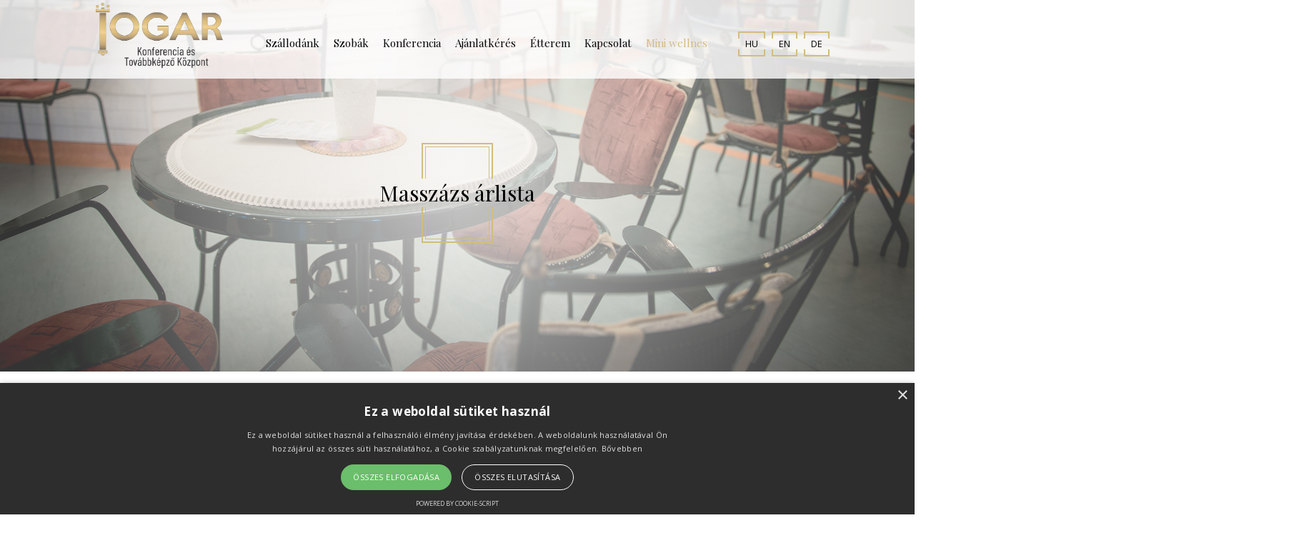

--- FILE ---
content_type: text/css
request_url: https://jogarhotel.hu/assets/css/styles-light-2.css
body_size: 27479
content:
/**
 * Animation.css
 */
@-webkit-keyframes fadeIn {
  0% {
    opacity: 0; }
  100% {
    opacity: 1; } }
@-moz-keyframes fadeIn {
  0% {
    opacity: 0; }
  100% {
    opacity: 1; } }
@-ms-keyframes fadeIn {
  0% {
    opacity: 0; }
  100% {
    opacity: 1; } }
@-o-keyframes fadeIn {
  0% {
    opacity: 0; }
  100% {
    opacity: 1; } }
@keyframes fadeIn {
  0% {
    opacity: 0; }
  100% {
    opacity: 1; } }
@-webkit-keyframes fadeInDown {
  0% {
    opacity: 0;
    -webkit-transform: translateY(-20px); }
  100% {
    opacity: 1;
    -webkit-transform: translateY(0); } }
@-moz-keyframes fadeInDown {
  0% {
    opacity: 0;
    -moz-transform: translateY(-20px); }
  100% {
    opacity: 1;
    -moz-transform: translateY(0); } }
@-ms-keyframes fadeInDown {
  0% {
    opacity: 0;
    -ms-transform: translateY(-20px); }
  100% {
    opacity: 1;
    -ms-transform: translateY(0); } }
@-o-keyframes fadeInDown {
  0% {
    opacity: 0;
    -ms-transform: translateY(-20px); }
  100% {
    opacity: 1;
    -ms-transform: translateY(0); } }
@keyframes fadeInDown {
  0% {
    opacity: 0;
    transform: translateY(-20px); }
  100% {
    opacity: 1;
    transform: translateY(0); } }
@-webkit-keyframes fadeInLeft {
  0% {
    opacity: 0;
    -webkit-transform: translateX(-20px); }
  100% {
    opacity: 1;
    -webkit-transform: translateX(0); } }
@-moz-keyframes fadeInLeft {
  0% {
    opacity: 0;
    -moz-transform: translateX(-20px); }
  100% {
    opacity: 1;
    -moz-transform: translateX(0); } }
@-ms-keyframes fadeInLeft {
  0% {
    opacity: 0;
    -ms-transform: translateX(-20px); }
  100% {
    opacity: 1;
    -ms-transform: translateX(0); } }
@-o-keyframes fadeInLeft {
  0% {
    opacity: 0;
    -o-transform: translateX(-20px); }
  100% {
    opacity: 1;
    -o-transform: translateX(0); } }
@keyframes fadeInLeft {
  0% {
    opacity: 0;
    transform: translateX(-20px); }
  100% {
    opacity: 1;
    transform: translateX(0); } }
@-webkit-keyframes fadeInRight {
  0% {
    opacity: 0;
    -webkit-transform: translateX(20px); }
  100% {
    opacity: 1;
    -webkit-transform: translateX(0); } }
@-moz-keyframes fadeInRight {
  0% {
    opacity: 0;
    -moz-transform: translateX(20px); }
  100% {
    opacity: 1;
    -moz-transform: translateX(0); } }
@-ms-keyframes fadeInRight {
  0% {
    opacity: 0;
    -ms-transform: translateX(20px); }
  100% {
    opacity: 1;
    -ms-transform: translateX(0); } }
@-o-keyframes fadeInRight {
  0% {
    opacity: 0;
    -o-transform: translateX(20px); }
  100% {
    opacity: 1;
    -o-transform: translateX(0); } }
@keyframes fadeInRight {
  0% {
    opacity: 0;
    transform: translateX(20px); }
  100% {
    opacity: 1;
    transform: translateX(0); } }
@-webkit-keyframes fadeInUp {
  0% {
    opacity: 0;
    -webkit-transform: translateY(20px); }
  100% {
    opacity: 1;
    -webkit-transform: translateY(0); } }
@-moz-keyframes fadeInUp {
  0% {
    opacity: 0;
    -moz-transform: translateY(20px); }
  100% {
    opacity: 1;
    -moz-transform: translateY(0); } }
@-ms-keyframes fadeInUp {
  0% {
    opacity: 0;
    -ms-transform: translateY(20px); }
  100% {
    opacity: 1;
    -ms-transform: translateY(0); } }
@-o-keyframes fadeInUp {
  0% {
    opacity: 0;
    -o-transform: translateY(20px); }
  100% {
    opacity: 1;
    -o-transform: translateY(0); } }
@keyframes fadeInUp {
  0% {
    opacity: 0;
    transform: translateY(20px); }
  100% {
    opacity: 1;
    transform: translateY(0); } }
@-webkit-keyframes fadeOut {
  0% {
    opacity: 1; }
  100% {
    opacity: 0; } }
@-moz-keyframes fadeOut {
  0% {
    opacity: 1; }
  100% {
    opacity: 0; } }
@-ms-keyframes fadeOut {
  0% {
    opacity: 1; }
  100% {
    opacity: 0; } }
@-o-keyframes fadeOut {
  0% {
    opacity: 1; }
  100% {
    opacity: 0; } }
@keyframes fadeOut {
  0% {
    opacity: 1; }
  100% {
    opacity: 0; } }
@-webkit-keyframes fadeOutUpBig {
  0% {
    opacity: 1;
    -webkit-transform: translateY(0); }
  100% {
    opacity: 0;
    -webkit-transform: translateY(-2000px); } }
@-moz-keyframes fadeOutUpBig {
  0% {
    opacity: 1;
    -moz-transform: translateY(0); }
  100% {
    opacity: 0;
    -moz-transform: translateY(-2000px); } }
@-o-keyframes fadeOutUpBig {
  0% {
    opacity: 1;
    -o-transform: translateY(0); }
  100% {
    opacity: 0;
    -o-transform: translateY(-2000px); } }
@keyframes fadeOutUpBig {
  0% {
    opacity: 1;
    transform: translateY(0); }
  100% {
    opacity: 0;
    transform: translateY(-2000px); } }
@-webkit-keyframes flipInX {
  0% {
    -webkit-transform: perspective(400px) rotateX(90deg);
    opacity: 0; }
  40% {
    -webkit-transform: perspective(400px) rotateX(-10deg); }
  70% {
    -webkit-transform: perspective(400px) rotateX(10deg); }
  100% {
    -webkit-transform: perspective(400px) rotateX(0deg);
    opacity: 1; } }
@-moz-keyframes flipInX {
  0% {
    -moz-transform: perspective(400px) rotateX(90deg);
    opacity: 0; }
  40% {
    -moz-transform: perspective(400px) rotateX(-10deg); }
  70% {
    -moz-transform: perspective(400px) rotateX(10deg); }
  100% {
    -moz-transform: perspective(400px) rotateX(0deg);
    opacity: 1; } }
@-o-keyframes flipInX {
  0% {
    -o-transform: perspective(400px) rotateX(90deg);
    opacity: 0; }
  40% {
    -o-transform: perspective(400px) rotateX(-10deg); }
  70% {
    -o-transform: perspective(400px) rotateX(10deg); }
  100% {
    -o-transform: perspective(400px) rotateX(0deg);
    opacity: 1; } }
@keyframes flipInX {
  0% {
    transform: perspective(400px) rotateX(90deg);
    opacity: 0; }
  40% {
    transform: perspective(400px) rotateX(-10deg); }
  70% {
    transform: perspective(400px) rotateX(10deg); }
  100% {
    transform: perspective(400px) rotateX(0deg);
    opacity: 1; } }
@-webkit-keyframes flipInY {
  0% {
    -webkit-transform: perspective(400px) rotateY(90deg);
    opacity: 0; }
  40% {
    -webkit-transform: perspective(400px) rotateY(-10deg); }
  70% {
    -webkit-transform: perspective(400px) rotateY(10deg); }
  100% {
    -webkit-transform: perspective(400px) rotateY(0deg);
    opacity: 1; } }
@-moz-keyframes flipInY {
  0% {
    -moz-transform: perspective(400px) rotateY(90deg);
    opacity: 0; }
  40% {
    -moz-transform: perspective(400px) rotateY(-10deg); }
  70% {
    -moz-transform: perspective(400px) rotateY(10deg); }
  100% {
    -moz-transform: perspective(400px) rotateY(0deg);
    opacity: 1; } }
@-ms-keyframes flipInY {
  0% {
    -ms-transform: perspective(400px) rotateY(90deg);
    opacity: 0; }
  40% {
    -ms-transform: perspective(400px) rotateY(-10deg); }
  70% {
    -ms-transform: perspective(400px) rotateY(10deg); }
  100% {
    -ms-transform: perspective(400px) rotateY(0deg);
    opacity: 1; } }
@-o-keyframes flipInY {
  0% {
    -o-transform: perspective(400px) rotateY(90deg);
    opacity: 0; }
  40% {
    -o-transform: perspective(400px) rotateY(-10deg); }
  70% {
    -o-transform: perspective(400px) rotateY(10deg); }
  100% {
    -o-transform: perspective(400px) rotateY(0deg);
    opacity: 1; } }
@keyframes flipInY {
  0% {
    transform: perspective(400px) rotateY(90deg);
    opacity: 0; }
  40% {
    transform: perspective(400px) rotateY(-10deg); }
  70% {
    transform: perspective(400px) rotateY(10deg); }
  100% {
    transform: perspective(400px) rotateY(0deg);
    opacity: 1; } }
.fadeIn {
  -webkit-animation-name: fadeIn;
  -moz-animation-name: fadeIn;
  -ms-animation-name: fadeIn;
  -o-animation-name: fadeIn;
  animation-name: fadeIn;
  -webkit-animation-duration: 1s;
  -moz-animation-duration: 1s;
  -ms-animation-duration: 1s;
  -o-animation-duration: 1s;
  animation-duration: 1s;
  -webkit-animation-delay: 0.2s;
  -moz-animation-delay: 0.2s;
  -ms-animation-delay: 0.2s;
  -o-animation-delay: 0.2s;
  animation-delay: 0.2s;
  -webkit-animation-timing-function: ease;
  -moz-animation-timing-function: ease;
  -ms-animation-timing-function: ease;
  -o-animation-timing-function: ease;
  animation-timing-function: ease;
  -webkit-animation-fill-mode: both;
  -moz-animation-fill-mode: both;
  -ms-animation-fill-mode: both;
  -o-animation-fill-mode: both;
  animation-fill-mode: both;
  -webkit-backface-visibility: hidden;
  -moz-backface-visibility: hidden;
  -ms-backface-visibility: hidden;
  -o-backface-visibility: hidden;
  backface-visibility: hidden; }

.fadeInDown {
  -webkit-animation-name: fadeInDown;
  -moz-animation-name: fadeInDown;
  -ms-animation-name: fadeInDown;
  -o-animation-name: fadeInDown;
  animation-name: fadeInDown;
  -webkit-animation-duration: 1s;
  -moz-animation-duration: 1s;
  -ms-animation-duration: 1s;
  -o-animation-duration: 1s;
  animation-duration: 1s;
  -webkit-animation-delay: 0.2s;
  -moz-animation-delay: 0.2s;
  -ms-animation-delay: 0.2s;
  -o-animation-delay: 0.2s;
  animation-delay: 0.2s;
  -webkit-animation-timing-function: ease;
  -moz-animation-timing-function: ease;
  -ms-animation-timing-function: ease;
  -o-animation-timing-function: ease;
  animation-timing-function: ease;
  -webkit-animation-fill-mode: both;
  -moz-animation-fill-mode: both;
  -ms-animation-fill-mode: both;
  -o-animation-fill-mode: both;
  animation-fill-mode: both;
  -webkit-backface-visibility: hidden;
  -moz-backface-visibility: hidden;
  -ms-backface-visibility: hidden;
  -o-backface-visibility: hidden;
  backface-visibility: hidden; }

.fadeInLeft, .mfp-wrap.mfp-fade .mfp-content {
  -webkit-animation-name: fadeInLeft;
  -moz-animation-name: fadeInLeft;
  -ms-animation-name: fadeInLeft;
  -o-animation-name: fadeInLeft;
  animation-name: fadeInLeft;
  -webkit-animation-duration: 1s;
  -moz-animation-duration: 1s;
  -ms-animation-duration: 1s;
  -o-animation-duration: 1s;
  animation-duration: 1s;
  -webkit-animation-delay: 0.2s;
  -moz-animation-delay: 0.2s;
  -ms-animation-delay: 0.2s;
  -o-animation-delay: 0.2s;
  animation-delay: 0.2s;
  -webkit-animation-timing-function: ease;
  -moz-animation-timing-function: ease;
  -ms-animation-timing-function: ease;
  -o-animation-timing-function: ease;
  animation-timing-function: ease;
  -webkit-animation-fill-mode: both;
  -moz-animation-fill-mode: both;
  -ms-animation-fill-mode: both;
  -o-animation-fill-mode: both;
  animation-fill-mode: both;
  -webkit-backface-visibility: hidden;
  -moz-backface-visibility: hidden;
  -ms-backface-visibility: hidden;
  -o-backface-visibility: hidden;
  backface-visibility: hidden; }

.fadeInRight {
  -webkit-animation-name: fadeInRight;
  -moz-animation-name: fadeInRight;
  -ms-animation-name: fadeInRight;
  -o-animation-name: fadeInRight;
  animation-name: fadeInRight;
  -webkit-animation-duration: 1s;
  -moz-animation-duration: 1s;
  -ms-animation-duration: 1s;
  -o-animation-duration: 1s;
  animation-duration: 1s;
  -webkit-animation-delay: 0.2s;
  -moz-animation-delay: 0.2s;
  -ms-animation-delay: 0.2s;
  -o-animation-delay: 0.2s;
  animation-delay: 0.2s;
  -webkit-animation-timing-function: ease;
  -moz-animation-timing-function: ease;
  -ms-animation-timing-function: ease;
  -o-animation-timing-function: ease;
  animation-timing-function: ease;
  -webkit-animation-fill-mode: both;
  -moz-animation-fill-mode: both;
  -ms-animation-fill-mode: both;
  -o-animation-fill-mode: both;
  animation-fill-mode: both;
  -webkit-backface-visibility: hidden;
  -moz-backface-visibility: hidden;
  -ms-backface-visibility: hidden;
  -o-backface-visibility: hidden;
  backface-visibility: hidden; }

.fadeInUp {
  -webkit-animation-name: fadeInUp;
  -moz-animation-name: fadeInUp;
  -ms-animation-name: fadeInUp;
  -o-animation-name: fadeInUp;
  animation-name: fadeInUp;
  -webkit-animation-duration: 1s;
  -moz-animation-duration: 1s;
  -ms-animation-duration: 1s;
  -o-animation-duration: 1s;
  animation-duration: 1s;
  -webkit-animation-delay: 0.2s;
  -moz-animation-delay: 0.2s;
  -ms-animation-delay: 0.2s;
  -o-animation-delay: 0.2s;
  animation-delay: 0.2s;
  -webkit-animation-timing-function: ease;
  -moz-animation-timing-function: ease;
  -ms-animation-timing-function: ease;
  -o-animation-timing-function: ease;
  animation-timing-function: ease;
  -webkit-animation-fill-mode: both;
  -moz-animation-fill-mode: both;
  -ms-animation-fill-mode: both;
  -o-animation-fill-mode: both;
  animation-fill-mode: both;
  -webkit-backface-visibility: hidden;
  -moz-backface-visibility: hidden;
  -ms-backface-visibility: hidden;
  -o-backface-visibility: hidden;
  backface-visibility: hidden; }

.flipInX {
  -webkit-animation-name: flipInX;
  -moz-animation-name: flipInX;
  -ms-animation-name: flipInX;
  -o-animation-name: flipInX;
  animation-name: flipInX;
  -webkit-animation-duration: 1s;
  -moz-animation-duration: 1s;
  -ms-animation-duration: 1s;
  -o-animation-duration: 1s;
  animation-duration: 1s;
  -webkit-animation-delay: 0.2s;
  -moz-animation-delay: 0.2s;
  -ms-animation-delay: 0.2s;
  -o-animation-delay: 0.2s;
  animation-delay: 0.2s;
  -webkit-animation-timing-function: ease;
  -moz-animation-timing-function: ease;
  -ms-animation-timing-function: ease;
  -o-animation-timing-function: ease;
  animation-timing-function: ease;
  -webkit-animation-fill-mode: both;
  -moz-animation-fill-mode: both;
  -ms-animation-fill-mode: both;
  -o-animation-fill-mode: both;
  animation-fill-mode: both;
  -webkit-backface-visibility: hidden;
  -moz-backface-visibility: hidden;
  -ms-backface-visibility: hidden;
  -o-backface-visibility: hidden;
  backface-visibility: hidden; }

.flipInY {
  -webkit-animation-name: flipInY;
  -moz-animation-name: flipInY;
  -ms-animation-name: flipInY;
  -o-animation-name: flipInY;
  animation-name: flipInY;
  -webkit-animation-duration: 1s;
  -moz-animation-duration: 1s;
  -ms-animation-duration: 1s;
  -o-animation-duration: 1s;
  animation-duration: 1s;
  -webkit-animation-delay: 0.2s;
  -moz-animation-delay: 0.2s;
  -ms-animation-delay: 0.2s;
  -o-animation-delay: 0.2s;
  animation-delay: 0.2s;
  -webkit-animation-timing-function: ease;
  -moz-animation-timing-function: ease;
  -ms-animation-timing-function: ease;
  -o-animation-timing-function: ease;
  animation-timing-function: ease;
  -webkit-animation-fill-mode: both;
  -moz-animation-fill-mode: both;
  -ms-animation-fill-mode: both;
  -o-animation-fill-mode: both;
  animation-fill-mode: both;
  -webkit-backface-visibility: hidden;
  -moz-backface-visibility: hidden;
  -ms-backface-visibility: hidden;
  -o-backface-visibility: hidden;
  backface-visibility: hidden; }

/**
 * Owl Slider styles
 */
/*
 *  Core Owl Carousel CSS File
 *  v1.3.2
 */
/* display none until init */
.owl-carousel {
  display: none;
  position: relative;
  width: 100%;
  margin: 0 auto;
  -ms-touch-action: pan-y; }
  .owl-carousel .owl-wrapper {
    display: none;
    position: relative;
    -moz-transform: translate3d(0, 0, 0);
    -ms-transform: translate3d(0, 0, 0);
    -webkit-transform: translate3d(0, 0, 0);
    transform: translate3d(0, 0, 0); }
    .owl-carousel .owl-wrapper:after {
      content: ".";
      display: block;
      clear: both;
      visibility: hidden;
      line-height: 0;
      height: 0; }
  .owl-carousel .owl-wrapper-outer {
    overflow: hidden;
    position: relative;
    width: 100%; }
    .owl-carousel .owl-wrapper-outer.autoHeight {
      -webkit-transition: height 500ms ease-in-out;
      -o-transition: height 500ms ease-in-out;
      transition: height 500ms ease-in-out; }
  .owl-carousel .owl-item {
    float: left;
    padding: 0;
    overflow: hidden; }
    .owl-carousel .owl-item .item, .owl-carousel .owl-item .items {
      position: relative;
      z-index: 1;
      -webkit-transition: all 0.3s ease;
      -o-transition: all 0.3s ease;
      transition: all 0.3s ease; }
      .owl-carousel .owl-item .item img, .owl-carousel .owl-item .items img {
        width: 100%; }
  .owl-carousel .owl-page, .owl-carousel .owl-buttons div {
    cursor: pointer; }
  .owl-carousel .owl-wrapper, .owl-carousel .owl-item {
    -webkit-backface-visibility: hidden;
    -moz-backface-visibility: hidden;
    backface-visibility: hidden;
    -moz-transform: translate3d(0, 0, 0);
    -ms-transform: translate3d(0, 0, 0);
    -webkit-transform: translate3d(0, 0, 0);
    transform: translate3d(0, 0, 0); }
  .owl-carousel.property-container .owl-item {
    padding: 0; }
  .owl-carousel.not-16-9 .owl-item .items img {
    max-width: none;
    width: auto; }

.owl-controls {
  -webkit-user-select: none;
  -moz-user-select: none;
  -ms-user-select: none;
  user-select: none;
  -webkit-tap-highlight-color: transparent; }

/* mouse grab icon */
.owl-theme {
  /* Styling Next and Prev buttons */ }
  .owl-theme .owl-controls {
    position: absolute;
    left: 50%;
    bottom: 30px;
    text-align: center;
    z-index: 1;
    -moz-transform: translateX(-50%);
    -ms-transform: translateX(-50%);
    -webkit-transform: translateX(-50%);
    transform: translateX(-50%);
    /* Clickable class fix problem with hover on touch devices */
    /* Use it for non-touch hover action */
    /* Styling Pagination*/ }
    @media (max-width: 600px) {
      .owl-theme .owl-controls {
        width: 100%; } }
    .owl-theme .owl-controls .owl-buttons div {
      position: absolute;
      bottom: 0;
      display: inline-block;
      zoom: 1;
      *display: inline;
      /*IE7 life-saver */
      color: #FFFFFF;
      width: 30px;
      height: 45px; }
      @media (min-width: 768px) and (max-width: 992px) {
        .owl-theme .owl-controls .owl-buttons div {
          bottom: 100%; } }
      @media (max-width: 767px) {
        .owl-theme .owl-controls .owl-buttons div {
          bottom: 100%; } }
    .owl-theme .owl-controls.clickable .owl-buttons div:hover {
      opacity: 1;
      filter: alpha(opacity=100);
      text-decoration: none; }
    .owl-theme .owl-controls .owl-pagination {
      display: inline-block; }
    .owl-theme .owl-controls .owl-page {
      display: inline-block;
      zoom: 1;
      *display: inline;
      /*IE7 life-saver */ }

/* preloading images */
.owl-item.loading {
  min-height: 150px;
  background: url(AjaxLoader.gif) no-repeat center center; }

/**
 * datepicker styles
 */
/*!
 * Datepicker for Bootstrap
 *
 * Copyright 2012 Stefan Petre
 * Licensed under the Apache License v2.0
 * http://www.apache.org/licenses/LICENSE-2.0
 *
 */
.datepicker {
top: 0;
left: 0;
padding: 11px;
margin-top: 1px;
/*.dow {
border-top: 1px solid #ddd !important;
}*/ }
@media (max-width: 440px) {
.datepicker {
padding: 5px; } }
.datepicker.datepicker-rtl {
direction: rtl; }
.datepicker.datepicker-rtl table tr td span {
float: right; }
.datepicker.dropdown-menu {
-webkit-box-shadow: none;
box-shadow: none;
-moz-border-radius: 0;
-webkit-border-radius: 0;
border-radius: 0;
border: 2px solid #d2bd7f;
background: #FFFFFF;
color: #d2bd7f; }
.datepicker table {
width: 100%;
margin: 0; }
.datepicker table.table-condensed > tbody > tr td,
.datepicker table.table-condensed > tbody > tr th, .datepicker table.table-condensed > thead > tr td,
.datepicker table.table-condensed > thead > tr th {
text-align: center;
width: 20px;
height: 20px;
padding: 7px 12px; }
@media (max-width: 440px) {
.datepicker table.table-condensed > tbody > tr td,
.datepicker table.table-condensed > tbody > tr th, .datepicker table.table-condensed > thead > tr td,
.datepicker table.table-condensed > thead > tr th {
  padding: 7px; } }
@media (max-width: 390px) {
.datepicker table.table-condensed > tbody > tr td,
.datepicker table.table-condensed > tbody > tr th, .datepicker table.table-condensed > thead > tr td,
.datepicker table.table-condensed > thead > tr th {
  padding: 5px; } }
.datepicker td {
-webkit-transition: all 0.3s ease;
-o-transition: all 0.3s ease;
transition: all 0.3s ease; }
.datepicker td.day:hover, .datepicker td.today {
background: #d2bd7f;
color: #000000;
cursor: pointer; }
.datepicker td.day.disabled {
color: #ebebeb;
font-weight: 100;
cursor: default; }
.datepicker td.day.disabled:hover {
background: #FFFFFF; }
.datepicker td.old, .datepicker td.new {
color: #cccccc;
font-weight: 100; }
.datepicker td.selected {
background: white; }
.datepicker td.range {
background: #e6e6e6; }
.datepicker td.active, .datepicker td.active:hover {
background: #d2bd7f;
color: #000000; }
.datepicker td span {
display: block;
width: 47px;
height: 54px;
line-height: 54px;
float: left;
margin: 2px;
cursor: pointer; }
.datepicker td span:hover {
background: rgba(210, 189, 127, 0.7); }
.datepicker td span.active {
background: #FFFFFF;
color: #000000;
text-shadow: 0 -1px 0 rgba(210, 189, 127, 0.25); }
.datepicker td span.old {
color: #FFFFFF; }
.datepicker th.switch {
width: 145px; }
.datepicker th.next, .datepicker th.prev {
font-size: 21px; }
.datepicker thead tr:first-child th {
cursor: pointer;
-webkit-transition: all 0.3s ease;
-o-transition: all 0.3s ease;
transition: all 0.3s ease;
font-family: "Playfair Display", Arial, Helvetica, sans-serif;
color: #d2bd7f; }
.datepicker thead tr:first-child th:hover {
background: #d2bd7f;
color: #FFFFFF; }

.input-append.date .add-on i,
.input-prepend.date .add-on i {
display: block;
cursor: pointer;
width: 16px;
height: 16px; }

body.white-datepicker .datepicker, body.room-details .datepicker {
background: #000000;
border: 1px solid #d2bd7f; }
body.white-datepicker .datepicker td.day:hover, body.white-datepicker .datepicker td.today, body.room-details .datepicker td.day:hover, body.room-details .datepicker td.today {
background: #b0b0b0;
color: #d2bd7f; }
body.white-datepicker .datepicker td.day.disabled, body.room-details .datepicker td.day.disabled {
color: #969696; }
body.white-datepicker .datepicker td.day.disabled:hover, body.room-details .datepicker td.day.disabled:hover {
background: #969696;
color: #000000; }
body.white-datepicker .datepicker td.old, body.white-datepicker .datepicker td.new, body.room-details .datepicker td.old, body.room-details .datepicker td.new {
color: #7d7d7d;
font-weight: 300; }
body.white-datepicker .datepicker td.selected, body.white-datepicker .datepicker td.selected:hover, body.room-details .datepicker td.selected, body.room-details .datepicker td.selected:hover {
background: #d9c792;
color: #000000; }
body.white-datepicker .datepicker td.range, body.room-details .datepicker td.range {
background: #e6dab8; }

/**
 * Magnific Popup Styles
 */
/* Magnific Popup CSS */
.mfp-bg {
  top: 0;
  left: 0;
  width: 100%;
  height: 100%;
  z-index: 1042;
  overflow: hidden;
  position: fixed;
  background: rgba(255, 255, 255, 0.8);
  opacity: 0.8;
  filter: alpha(opacity=80); }
  .mfp-bg.mfp-fade {
    opacity: 0;
    filter: alpha(opacity=0);
    -webkit-transition: all 0.6s ease-out;
    -o-transition: all 0.6s ease-out;
    transition: all 0.6s ease-out; }
    .mfp-bg.mfp-fade.mfp-ready {
      opacity: 1;
      filter: alpha(opacity=100); }
    .mfp-bg.mfp-fade.mfp-removing {
      opacity: 0;
      filter: alpha(opacity=0); }

.mfp-wrap {
  top: 0;
  left: 0;
  width: 100%;
  height: 100%;
  z-index: 1043;
  position: fixed;
  outline: none !important;
  -webkit-backface-visibility: hidden; }
  .mfp-wrap.mfp-fade {
    -webkit-transition: all 0.3s ease-out;
    -o-transition: all 0.3s ease-out;
    transition: all 0.3s ease-out; }
    .mfp-wrap.mfp-fade.mfp-removing {
      opacity: 0;
      filter: alpha(opacity=0); }

.mfp-container {
  text-align: center;
  position: absolute;
  width: 100%;
  height: 100%;
  left: 0;
  top: 0;
  padding: 0 8px;
  -webkit-box-sizing: border-box;
  -moz-box-sizing: border-box;
  box-sizing: border-box; }

.mfp-container:before {
  content: '';
  display: inline-block;
  height: 100%;
  vertical-align: middle; }

.mfp-align-top .mfp-container:before {
  display: none; }

.mfp-content {
  position: relative;
  display: inline-block;
  vertical-align: middle;
  margin: 0 auto;
  text-align: left;
  z-index: 1045; }

.mfp-inline-holder .mfp-content,
.mfp-ajax-holder .mfp-content {
  width: auto;
  cursor: auto; }

.mfp-ajax-cur {
  cursor: progress; }

.mfp-auto-cursor .mfp-content {
  cursor: auto; }

.mfp-close,
.mfp-arrow,
.mfp-preloader,
.mfp-counter {
  -webkit-user-select: none;
  -moz-user-select: none;
  -ms-user-select: none;
  user-select: none; }

.mfp-loading.mfp-figure {
  display: none; }

.mfp-hide {
  display: none !important; }

.mfp-preloader {
  color: #000000;
  position: absolute;
  top: 50%;
  width: auto;
  text-align: center;
  margin-top: -0.8em;
  left: 8px;
  right: 8px;
  z-index: 1044; }
  .mfp-preloader a {
    color: #000000; }
    .mfp-preloader a:hover {
      color: #FFFFFF; }

.mfp-s-ready .mfp-preloader {
  display: none; }

.mfp-s-error .mfp-content {
  display: none; }

button.mfp-close, button.mfp-arrow {
  overflow: visible;
  cursor: pointer;
  background: transparent;
  border: 0;
  -webkit-appearance: none;
  display: block;
  outline: none;
  padding: 0;
  z-index: 1046;
  -webkit-box-shadow: none;
  box-shadow: none; }
button::-moz-focus-inner {
  padding: 0;
  border: 0; }

.mfp-close {
  width: 44px;
  height: 44px;
  line-height: 44px;
  position: absolute;
  right: 2px;
  top: 2px;
  text-decoration: none;
  text-align: center;
  opacity: 0.65;
  background: #FFFFFF !important;
  filter: alpha(opacity=65);
  padding: 0 0 18px 10px;
  color: #000000;
  font-style: normal;
  font-size: 28px;
  font-family: Arial, Baskerville, monospace; }
  .mfp-close:hover, .mfp-close:focus {
    opacity: 1;
    filter: alpha(opacity=100); }
  .mfp-close:active {
    top: 1px; }

.mfp-close-btn-in .mfp-close {
  color: #000000; }

.mfp-counter {
  position: absolute;
  top: 8px;
  right: 65px;
  color: #000000;
  font-size: 12px;
  line-height: 25px; }

.mfp-arrow {
  position: absolute;
  margin: 0;
  top: 50%;
  margin-top: -55px;
  padding: 0;
  width: 90px;
  height: 110px;
  -webkit-tap-highlight-color: rgba(210, 189, 127, 0); }
  .mfp-arrow:active {
    margin-top: -54px; }
  .mfp-arrow:hover:before, .mfp-arrow:hover:after,
  .mfp-arrow:hover .mfp-b,
  .mfp-arrow:hover .mfp-a, .mfp-arrow:focus:before, .mfp-arrow:focus:after,
  .mfp-arrow:focus .mfp-b,
  .mfp-arrow:focus .mfp-a {
    background: #000000; }
  .mfp-arrow:before, .mfp-arrow:after,
  .mfp-arrow .mfp-b,
  .mfp-arrow .mfp-a {
    content: '';
    display: block;
    width: 30px;
    height: 2px;
    position: absolute;
    left: 0;
    top: 0;
    margin-top: 35px;
    margin-left: 35px;
    -webkit-transition: all 0.3s ease;
    -o-transition: all 0.3s ease;
    transition: all 0.3s ease;
    background: #d2bd7f; }
  .mfp-arrow:after, .mfp-arrow .mfp-a {
    top: -7px; }
  .mfp-arrow:before, .mfp-arrow .mfp-b {
    top: 13px; }

.mfp-arrow-left {
  left: 0; }
  .mfp-arrow-left:after, .mfp-arrow-left .mfp-a {
    -webkit-transform: rotate(-45deg);
    -ms-transform: rotate(-45deg);
    -o-transform: rotate(-45deg);
    transform: rotate(-45deg); }
  .mfp-arrow-left:before, .mfp-arrow-left .mfp-b {
    -webkit-transform: rotate(45deg);
    -ms-transform: rotate(45deg);
    -o-transform: rotate(45deg);
    transform: rotate(45deg); }

.mfp-arrow-right {
  right: 10px; }
  .mfp-arrow-right:after, .mfp-arrow-right .mfp-a {
    -webkit-transform: rotate(45deg);
    -ms-transform: rotate(45deg);
    -o-transform: rotate(45deg);
    transform: rotate(45deg); }
  .mfp-arrow-right:before, .mfp-arrow-right .mfp-b {
    -webkit-transform: rotate(-45deg);
    -ms-transform: rotate(-45deg);
    -o-transform: rotate(-45deg);
    transform: rotate(-45deg); }

.mfp-iframe-holder {
  padding-top: 40px;
  padding-bottom: 40px; }
  .mfp-iframe-holder .mfp-content {
    line-height: 0;
    width: 100%;
    max-width: 1100px;
    height: 100%; }
  .mfp-iframe-holder .mfp-close {
    top: 0; }

.mfp-iframe-scaler {
  width: 100%;
  height: 0;
  overflow: hidden;
  padding-top: 56.25%; }
  .mfp-iframe-scaler iframe {
    position: absolute;
    display: block;
    top: 0;
    left: 0;
    width: 100%;
    height: 100%;
    background: #FFFFFF; }

/* Main image in popup */
img.mfp-img {
  width: auto;
  height: auto;
  max-width: 100%;
  display: block;
  line-height: 0;
  -webkit-box-sizing: border-box;
  -moz-box-sizing: border-box;
  box-sizing: border-box;
  padding: 0 0 0;
  margin: 0 auto; }

/* The shadow behind the image */
.mfp-figure {
  line-height: 0; }
  .mfp-figure:after {
    content: '';
    position: absolute;
    left: 0;
    top: 0;
    bottom: 0;
    display: block;
    right: 0;
    width: auto;
    height: auto;
    z-index: -1; }
  .mfp-figure small {
    color: #000000;
    display: block;
    font-size: 12px;
    line-height: 14px; }
  .mfp-figure figure {
    margin: 0; }

.mfp-bottom-bar {
  position: absolute;
  top: 2px;
  left: 2px;
  width: calc(100% - 4px);
  padding: 0 10px;
  cursor: auto;
  background: rgba(255, 255, 255, 0.3); }

.mfp-title {
  text-align: left;
  line-height: 44px;
  color: #000000;
  word-wrap: break-word; }

.mfp-image-holder .mfp-content {
  max-width: 100%; }

.mfp-gallery .mfp-image-holder .mfp-figure {
  cursor: pointer; }

@media screen and (max-width: 800px) and (orientation: landscape), screen and (max-height: 300px) {
  /**
   * Remove all paddings around the image on small screen
   */
  .mfp-img-mobile .mfp-image-holder {
    padding-left: 0;
    padding-right: 0; }
  .mfp-img-mobile img.mfp-img {
    padding: 0; }
  .mfp-img-mobile .mfp-figure:after {
    top: 0;
    bottom: 0; }
  .mfp-img-mobile .mfp-figure small {
    display: inline;
    margin-left: 5px; }
  .mfp-img-mobile .mfp-bottom-bar {
    background: rgba(210, 189, 127, 0.3);
    bottom: 0;
    margin: 0;
    top: auto;
    padding: 3px 5px;
    position: fixed;
    -webkit-box-sizing: border-box;
    -moz-box-sizing: border-box;
    box-sizing: border-box; }
    .mfp-img-mobile .mfp-bottom-bar:empty {
      padding: 0; }
  .mfp-img-mobile .mfp-counter {
    right: 5px;
    top: 3px; }
  .mfp-img-mobile .mfp-close {
    top: 0;
    right: 0;
    width: 35px;
    height: 35px;
    line-height: 35px;
    background: rgba(255, 255, 255, 0.2);
    position: fixed;
    text-align: center;
    padding: 0; } }
@media all and (max-width: 900px) {
  .mfp-arrow {
    -webkit-transform: scale(0.75);
    transform: scale(0.75); }

  .mfp-arrow-left {
    -webkit-transform-origin: 0;
    transform-origin: 0; }

  .mfp-arrow-right {
    -webkit-transform-origin: 100%;
    transform-origin: 100%; }

  .mfp-container {
    padding-left: 6px;
    padding-right: 6px; } }
.mfp-ie7 .mfp-img {
  padding: 0; }
.mfp-ie7 .mfp-bottom-bar {
  width: 600px;
  left: 50%;
  margin-left: -300px;
  margin-top: 5px;
  padding-bottom: 5px; }
.mfp-ie7 .mfp-container {
  padding: 0; }
.mfp-ie7 .mfp-content {
  padding-top: 44px; }
.mfp-ie7 .mfp-close {
  top: 0;
  right: 0;
  padding-top: 0; }

/**
 * Select2 Styles
 */
.select2-container-active .select2-choice, .select2-container-active .select2-choices {
  border: 1px solid #d2bd7f;
  outline: none; }

.select2-dropdown-open.select2-drop-above .select2-choice, .select2-dropdown-open.select2-drop-above .select2-choices {
  border: 2px solid #d2bd7f; }

.select2-results .select2-no-results, .select2-results .select2-searching, .select2-results .select2-ajax-error, .select2-results .select2-selection-limit {
  background: #969696;
  display: list-item;
  padding-left: 5px; }

.select2-offscreen, .select2-offscreen:focus {
  display: none !important; }

.select2-container {
  margin: 0;
  position: relative;
  display: inline-block;
  vertical-align: middle;
  -webkit-box-sizing: border-box;
  -moz-box-sizing: border-box;
  box-sizing: border-box; }
  .select2-container .select2-choice {
    display: block;
    height: 42px;
    padding: 0 0 0 10px;
    overflow: hidden;
    position: relative;
    border: 2px solid #d2bd7f;
    border-bottom-color: #d2bd7f;
    background-color: none;
    white-space: nowrap;
    line-height: 38px;
    color: #000000;
    text-decoration: none;
    font-size: 14px;
    -moz-background-clip: padding;
    -o-background-clip: padding-box;
    -webkit-background-clip: padding;
    background-clip: padding-box;
    -webkit-user-select: none;
    -moz-user-select: none;
    -ms-user-select: none;
    user-select: none; }
    .select2-container .select2-choice abbr {
      display: none;
      width: 12px;
      height: 12px;
      position: absolute;
      right: 24px;
      top: 8px;
      font-size: 1px;
      text-decoration: none;
      border: 0;
      background: url(../img/select2.png) right top no-repeat;
      cursor: pointer;
      outline: 0; }
      .select2-container .select2-choice abbr:hover {
        background-position: right -11px;
        cursor: pointer; }
    .select2-container .select2-choice .select2-arrow {
      display: inline-block;
      width: 18px;
      height: 100%;
      position: absolute;
      right: 0;
      top: 0; }
      .select2-container .select2-choice .select2-arrow b {
        display: block;
        width: 100%;
        height: 100%;
        background: url(../img/select2.png) no-repeat -4px 6px; }
    .select2-container .select2-choice > .select2-chosen {
      margin-right: 26px;
      display: block;
      overflow: hidden;
      white-space: nowrap;
      text-overflow: ellipsis;
      float: none;
      width: auto;
      color: #000000; }
  .select2-container.select2-allowclear .select2-choice .select2-chosen {
    margin-right: 42px; }
  .select2-container.select2-allowclear .select2-choice abbr {
    display: inline-block; }
  .select2-container.select2-container-disabled .select2-choice {
    background-color: #969696;
    background-image: none;
    border: 1px solid #969696;
    cursor: default; }
    .select2-container.select2-container-disabled .select2-choice .select2-arrow {
      background-color: #969696;
      background-image: none;
      border-left: 0; }
    .select2-container.select2-container-disabled .select2-choice abbr {
      display: none; }

.select2-drop {
  -webkit-box-sizing: border-box;
  -moz-box-sizing: border-box;
  box-sizing: border-box;
  width: 100%;
  margin-top: -1px;
  position: absolute;
  z-index: 9999;
  top: 100%;
  background: #FFFFFF;
  color: #000000;
  border: 2px solid #d2bd7f;
  border-top: 0; }
  .select2-drop.select2-drop-above {
    margin-top: 1px;
    border-top: 1px solid #FFFFFF;
    border-bottom: 0; }
    .select2-drop.select2-drop-above.select2-drop-active {
      border-top: 2px solid #d2bd7f; }

.select2-search {
  -webkit-box-sizing: border-box;
  -moz-box-sizing: border-box;
  box-sizing: border-box;
  display: inline-block;
  width: 100%;
  min-height: 26px;
  margin: 0;
  padding: 4px 4px 0 4px;
  position: relative;
  z-index: 10000;
  white-space: nowrap; }
  .select2-search input {
    -webkit-box-sizing: border-box;
    -moz-box-sizing: border-box;
    box-sizing: border-box;
    width: 100%;
    height: auto !important;
    min-height: 26px;
    padding: 4px 20px 4px 5px;
    margin: 0;
    outline: 0;
    font-size: 1em;
    border: 1px solid #d2bd7f;
    background: transparent url(../img/select2.png) no-repeat 100% -22px; }
    .select2-search input.select2-active {
      background: transparent url(../img/select2-spinner.gif) no-repeat 100%; }

html[dir="rtl"] .select2-results {
  padding: 0 4px 0 0;
  margin: 4px 0 4px 4px; }
html[dir="rtl"] .select2-container-multi .select2-choices {
  padding: 0 0 0 5px; }
  html[dir="rtl"] .select2-container-multi .select2-choices li {
    float: right; }
  html[dir="rtl"] .select2-container-multi .select2-choices .select2-search-choice {
    margin: 3px 5px 3px 0;
    padding: 3px 18px 3px 5px; }
html[dir="rtl"] .select2-container-multi .select2-search-choice-close {
  left: auto;
  right: 2px; }
html[dir="rtl"] .select2-search-choice-close {
  right: auto;
  left: 3px; }
html[dir="rtl"] .select2-container .select2-choice {
  padding: 0 8px 0 0; }
  html[dir="rtl"] .select2-container .select2-choice .select2-arrow {
    left: 0;
    right: auto;
    border-left: none;
    border-right: 1px solid #707070; }
    html[dir="rtl"] .select2-container .select2-choice .select2-arrow b {
      background-position: -2px 6px; }
  html[dir="rtl"] .select2-container .select2-choice > .select2-chosen {
    margin-left: 26px;
    margin-right: 0; }
html[dir="rtl"] .select2-search input {
  padding: 4px 5px 4px 20px;
  background: #000000 url(../img/select2.png) no-repeat -37px -22px; }
html[dir="rtl"] .select2-dropdown-open .select2-choice .select2-arrow {
  border-right: none; }
  html[dir="rtl"] .select2-dropdown-open .select2-choice .select2-arrow b {
    background-position: -20px 6px; }

.select2-drop-mask {
  border: 0;
  margin: 0;
  padding: 0;
  position: fixed;
  left: 0;
  top: 0;
  min-height: 100%;
  min-width: 100%;
  width: auto;
  height: auto;
  z-index: 9998;
  background-color: #000000;
  opacity: 0;
  filter: alpha(opacity=0); }

.select2-drop-active {
  border: 2px solid #d2bd7f;
  border-top: none; }

.select2-drop-auto-width {
  border-top: 1px solid #707070;
  width: auto; }

.select2-dropdown-open {
  background: #FFFFFF; }
  .select2-dropdown-open .select2-choice {
    border-color: #d2bd7f;
    border-bottom-color: transparent; }
    .select2-dropdown-open .select2-choice .select2-arrow {
      background: transparent;
      border-left: none;
      filter: none; }
      .select2-dropdown-open .select2-choice .select2-arrow b {
        background-position: -22px 6px; }

.select2-hidden-accessible {
  border: 0;
  clip: rect(0 0 0 0);
  margin: -1px;
  overflow: hidden;
  padding: 0;
  position: absolute;
  width: 1px;
  height: 1px; }

.select2-results {
  max-height: 200px;
  padding: 0 0 0 4px;
  margin: 4px 4px 4px 0;
  position: relative;
  overflow-x: hidden;
  overflow-y: auto; }
  .select2-results li {
    list-style: none;
    display: list-item;
    background-image: none; }
    .select2-results li em {
      background: #d2bd7f;
      font-style: normal; }
    .select2-results li.select2-result-with-children > .select2-result-label {
      font-weight: bold; }
  .select2-results .select2-result-label {
    padding: 3px 7px 4px;
    margin: 0;
    cursor: pointer;
    min-height: 1em;
    -webkit-user-select: none;
    -moz-user-select: none;
    -ms-user-select: none;
    user-select: none; }
  .select2-results .select2-highlighted {
    background: #d2bd7f;
    color: #FFFFFF; }
    .select2-results .select2-highlighted em {
      background: transparent; }
    .select2-results .select2-highlighted ul {
      background: #000000;
      color: #FFFFFF; }
  .select2-results .select2-ajax-error {
    background: #d2bd7f; }
  .select2-results .select2-disabled {
    background: #969696;
    display: list-item;
    cursor: default; }
    .select2-results .select2-disabled.select2-highlighted {
      color: #d2bd7f;
      background: #969696;
      display: list-item;
      cursor: default; }
  .select2-results .select2-selected {
    display: none; }
  .select2-results ul.select2-result-sub {
    margin: 0;
    padding-left: 0; }

.select2-more-results {
  background: #969696;
  display: list-item; }
  .select2-more-results.select2-active {
    background: #969696 url(../img/select2-spinner.gif) no-repeat 100%; }

.select2-container-multi .select2-choices {
  height: auto !important;
  margin: 0;
  padding: 0 5px 0 0;
  position: relative;
  border: 1px solid #707070;
  cursor: text;
  overflow: hidden;
  background-color: #000000;
  min-height: 26px; }
  .select2-container-multi .select2-choices li {
    float: left;
    list-style: none; }
  .select2-container-multi .select2-choices .select2-search-field {
    margin: 0;
    padding: 0;
    white-space: nowrap; }
    .select2-container-multi .select2-choices .select2-search-field input {
      padding: 5px;
      margin: 1px 0;
      font-size: 100%;
      color: #d2bd7f;
      outline: 0;
      border: 0;
      background: transparent !important; }
      .select2-container-multi .select2-choices .select2-search-field input.select2-active {
        background: #000000 url(../img/select2-spinner.gif) no-repeat 100% !important; }
  .select2-container-multi .select2-choices .select2-search-choice {
    padding: 3px 5px 3px 18px;
    margin: 3px 0 3px 5px;
    position: relative;
    line-height: 13px;
    color: #969696;
    cursor: default;
    border: 1px solid #707070;
    -moz-background-clip: padding;
    -o-background-clip: padding-box;
    -webkit-background-clip: padding;
    background-clip: padding-box;
    -webkit-user-select: none;
    -moz-user-select: none;
    -ms-user-select: none;
    user-select: none;
    background-color: #969696; }
    .select2-container-multi .select2-choices .select2-search-choice .select2-chosen {
      cursor: default; }
    .select2-container-multi .select2-choices .select2-search-choice .select2-search-choice-close:hover {
      background-position: right -11px; }
  .select2-container-multi .select2-choices .select2-search-choice-focus {
    background: #707070; }
    .select2-container-multi .select2-choices .select2-search-choice-focus .select2-search-choice-close {
      background-position: right -11px; }
.select2-container-multi .select2-search-choice-close {
  left: 3px; }
.select2-container-multi.select2-container-active .select2-choices {
  border: 1px solid #969696;
  outline: none; }
.select2-container-multi.select2-container-disabled .select2-choices {
  background-color: #969696;
  background-image: none;
  border: 1px solid #969696;
  cursor: default; }
  .select2-container-multi.select2-container-disabled .select2-choices .select2-search-choice {
    padding: 3px 5px;
    border: 1px solid #969696;
    background-image: none;
    background-color: #969696; }
    .select2-container-multi.select2-container-disabled .select2-choices .select2-search-choice .select2-search-choice-close {
      display: none;
      background: none; }

.select2-locked {
  padding: 3px 5px 3px 5px !important; }

.select2-default {
  color: #969696 !important; }

.select2-search-choice-close {
  display: block;
  width: 12px;
  height: 13px;
  position: absolute;
  right: 3px;
  top: 4px;
  font-size: 1px;
  outline: none;
  background: url(../img/select2.png) right top no-repeat; }

.select2-display-none {
  display: none; }

.select2-measure-scrollbar {
  position: absolute;
  top: -10000px;
  left: -10000px;
  width: 100px;
  height: 100px;
  overflow: scroll; }

@media only screen and (-webkit-min-device-pixel-ratio: 1.5), only screen and (min-resolution: 2dppx) {
  .select2-search-choice-close, .select2-search input, .select2-container .select2-choice abbr, .select2-container .select2-choice .select2-arrow b {
    background-image: url(../img/select2x2.png) !important;
    background-repeat: no-repeat !important;
    background-size: 60px 40px !important; }

  .select2-search input {
    background-position: 100% -21px !important; } }
.select2-results-dept-1 .select2-result-label {
  padding-left: 20px; }

.select2-results-dept-2 .select2-result-label {
  padding-left: 40px; }

.select2-results-dept-3 .select2-result-label {
  padding-left: 60px; }

.select2-results-dept-4 .select2-result-label {
  padding-left: 80px; }

.select2-results-dept-5 .select2-result-label {
  padding-left: 100px; }

.select2-results-dept-6 .select2-result-label {
  padding-left: 110px; }

.select2-results-dept-7 .select2-result-label {
  padding-left: 120px; }

.select2-result-selectable .select2-match {
  text-decoration: underline; }

.select2-result-unselectable .select2-match {
  text-decoration: underline; }

html {
  overflow-y: auto;
  overflow-x: hidden; }

body {
  background: #FFFFFF;
  font: 14px/20px "Open Sans", Arial, Helvetica, sans-serif;
  color: #666666; }
  body.restaurant #special-dishes {
    background: #f7f7f7; }
  body.restaurant #welcome-section.has-user {
    padding-bottom: 0; }

ul {
  list-style: none;
  padding: 0;
  margin: 0; }

a {
  color: #969696; }
  a:hover, a:focus {
    text-decoration: none;
    outline: none; }
  a:focus {
    color: #d2bd7f; }
  a:hover {
    color: #d2bd7f; }

input:focus, textarea:focus {
  border-color: #d2bd7f; }

.animated-box {
  opacity: 0;
  filter: alpha(opacity=0); }

/**
 * Shortcodes Styles
 */
#t-logo, #f-logo {
  display: block;
  position: relative;
  width: 100%;
  height: 120px;
  -webkit-transition: all 0.3s ease;
  -o-transition: all 0.3s ease;
  transition: all 0.3s ease; }
  #t-logo *, #f-logo * {
    -webkit-transition: all 0.3s ease;
    -o-transition: all 0.3s ease;
    transition: all 0.3s ease; }
  #t-logo > span, #f-logo > span {
    position: absolute; }
  #t-logo .title, #f-logo .title {
    color: #000000;
    font: 2.5em/1em "Playfair Display", Arial, Helvetica, sans-serif;
    left: 0;
    bottom: 45px; }
  #t-logo .desc, #f-logo .desc {
    color: #d2bd7f;
    font: 1.5em/1em "Great Vibes", Arial, Helvetica, sans-serif;
    left: 63px;
    bottom: 75px; }

#f-logo {
  height: 60px; }
  #f-logo .title {
    font: 1.9em/1em "Playfair Display", Arial, Helvetica, sans-serif;
    bottom: 20px; }
  #f-logo .desc {
    font: 1.1em/1em "Great Vibes", Arial, Helvetica, sans-serif;
    left: 53px;
    bottom: 42px; }

.ravis-title {
  width: 100%;
  position: relative;
  text-align: center;
  margin-top: 80px;
  margin-bottom: 80px; }
  .ravis-title:before, .ravis-title:after {
    display: block;
    content: '';
    position: absolute;
    left: 50%;
    margin-left: -50px;
    width: 100px;
    height: 50px;
    border: 2px solid #d2bd7f; }
  .ravis-title:before {
    top: -50px;
    border-bottom: 0; }
  .ravis-title:after {
    bottom: -50px;
    border-top: 0; }
  .ravis-title .inner-box {
    width: 100%;
    position: relative; }
    .ravis-title .inner-box:before, .ravis-title .inner-box:after {
      display: block;
      content: '';
      position: absolute;
      left: 50%;
      margin-left: -45px;
      width: 90px;
      height: 45px;
      border: 1px solid #d2bd7f; }
    .ravis-title .inner-box:before {
      top: -45px;
      border-bottom: 0; }
    .ravis-title .inner-box:after {
      bottom: -45px;
      border-top: 0; }
    .ravis-title .inner-box .title {
      color: #000000;
      font: 30px/40px "Playfair Display", Arial, Helvetica, sans-serif; }
    .ravis-title .inner-box .sub-title {
      color: #d2bd7f;
      font: 30px/40px "Great Vibes", Arial, Helvetica, sans-serif; }

.ravis-title-t-1 .title {
  color: #000000;
  font: 30px/80px "Playfair Display", Arial, Helvetica, sans-serif; }
  @media (max-width: 440px) {
    .ravis-title-t-1 .title {
      font-size: 24px; } }
  .ravis-title-t-1 .title span {
    display: inline-block;
    position: relative; }
    .ravis-title-t-1 .title span:before, .ravis-title-t-1 .title span:after {
      display: block;
      content: '';
      position: absolute;
      left: 0;
      bottom: 0;
      background: #d2bd7f; }
    .ravis-title-t-1 .title span:before {
      width: 100%;
      height: 2px; }
    .ravis-title-t-1 .title span:after {
      width: 80%;
      height: 1px;
      bottom: -3px; }
.ravis-title-t-1 .sub-title {
  color: #d2bd7f;
  font: 30px/70px "Great Vibes", Arial, Helvetica, sans-serif; }
  @media (max-width: 767px) {
    .ravis-title-t-1 .sub-title {
      line-height: 30px;
      margin: 25px 0; } }
  @media (max-width: 440px) {
    .ravis-title-t-1 .sub-title {
      font-size: 24px; } }

.ravis-title-t-2 {
  text-align: center; }
  .ravis-title-t-2 .title {
    color: #000000;
    font: 34px/80px "Playfair Display", Arial, Helvetica, sans-serif; }
    .ravis-title-t-2 .title span {
      display: inline-block;
      position: relative;
      padding: 0 15px; }
      .ravis-title-t-2 .title span:before, .ravis-title-t-2 .title span:after {
        display: block;
        content: '';
        position: absolute;
        left: 50%;
        bottom: 0;
        background: #d2bd7f;
        -moz-transform: translateX(-50%) translateY(-50%);
        -ms-transform: translateX(-50%) translateY(-50%);
        -webkit-transform: translateX(-50%) translateY(-50%);
        transform: translateX(-50%) translateY(-50%); }
      .ravis-title-t-2 .title span:before {
        width: 100%;
        height: 2px; }
      .ravis-title-t-2 .title span:after {
        width: 80%;
        height: 1px;
        bottom: -3px; }
  .ravis-title-t-2 .sub-title {
    color: #d2bd7f;
    font: 30px/70px "Great Vibes", Arial, Helvetica, sans-serif; }

h1, h2, h3, h4, h5, h6 {
  font-family: "Playfair Display", Arial, Helvetica, sans-serif; }

.ravis-btn {
  border: 0;
  outline: none;
  background: transparent; }
  .ravis-btn:hover, .ravis-btn:focus, .ravis-btn:active {
    outline: none; }
  .ravis-btn.btn-type-1 {
    font-family: "Playfair Display", Arial, Helvetica, sans-serif;
    color: #000000;
    font-size: 1.2em;
    background: none;
    position: relative;
    padding: 0; }
    .ravis-btn.btn-type-1:before, .ravis-btn.btn-type-1:after {
      display: block;
      content: '';
      position: absolute;
      left: 0;
      width: 100%;
      height: 22px;
      border: 2px solid #d2bd7f; }
    .ravis-btn.btn-type-1:before {
      top: 0;
      border-bottom: 0; }
    .ravis-btn.btn-type-1:after {
      bottom: 0;
      border-top: 0; }
    .ravis-btn.btn-type-1 .inner-box {
      display: block;
      position: relative;
      padding: 20px 15px; }
      .ravis-btn.btn-type-1 .inner-box:before, .ravis-btn.btn-type-1 .inner-box:after {
        display: block;
        content: '';
        position: absolute;
        left: 4px;
        width: calc(100% - 8px);
        height: 18px;
        border: 1px solid #d2bd7f; }
      .ravis-btn.btn-type-1 .inner-box:before {
        top: 4px;
        border-bottom: 0; }
      .ravis-btn.btn-type-1 .inner-box:after {
        bottom: 4px;
        border-top: 0; }
  .ravis-btn.btn-type-2 {
    text-transform: uppercase;
    line-height: 35px;
    padding: 0 30px;
    font-size: .9em;
    color: #000000;
    position: relative;
    display: inline-block;
    -webkit-transition: all 0.3s ease;
    -o-transition: all 0.3s ease;
    transition: all 0.3s ease; }
    .ravis-btn.btn-type-2:before, .ravis-btn.btn-type-2:after {
      display: block;
      -webkit-transition: all 0.3s ease;
      -o-transition: all 0.3s ease;
      transition: all 0.3s ease;
      content: '';
      position: absolute;
      left: 0;
      width: 100%;
      height: 10px;
      border: 2px solid #d2bd7f; }
    .ravis-btn.btn-type-2:before {
      top: 0;
      border-bottom: 0; }
    .ravis-btn.btn-type-2:after {
      bottom: 0;
      border-top: 0; }
    .ravis-btn.btn-type-2:hover {
      background: rgba(255, 255, 255, 0.5); }
      .ravis-btn.btn-type-2:hover:before, .ravis-btn.btn-type-2:hover:after {
        height: 15px; }

input[type="text"]:not([class*="select2"]), input[type="email"]:not([class*="select2"]), input[type="password"]:not([class*="select2"]), input[type="url"]:not([class*="select2"]), textarea:not([class*="select2"]), select:not([class*="select2"]), .input-group-addon:not([class*="select2"]) {
  background: none;
  padding: 10px;
  color: #000000;
  font-size: 14px;
  border: 2px solid #d2bd7f;
  border-bottom-color: #d2bd7f;
  outline: none;
  -webkit-box-shadow: none;
  box-shadow: none; }
  input[type="text"]:not([class*="select2"]).placeholder, input[type="email"]:not([class*="select2"]).placeholder, input[type="password"]:not([class*="select2"]).placeholder, input[type="url"]:not([class*="select2"]).placeholder, textarea:not([class*="select2"]).placeholder, select:not([class*="select2"]).placeholder, .input-group-addon:not([class*="select2"]).placeholder {
    color: #000000; }
  input[type="text"]:not([class*="select2"]):-moz-placeholder, input[type="email"]:not([class*="select2"]):-moz-placeholder, input[type="password"]:not([class*="select2"]):-moz-placeholder, input[type="url"]:not([class*="select2"]):-moz-placeholder, textarea:not([class*="select2"]):-moz-placeholder, select:not([class*="select2"]):-moz-placeholder, .input-group-addon:not([class*="select2"]):-moz-placeholder {
    color: #000000; }
  input[type="text"]:not([class*="select2"])::-moz-placeholder, input[type="email"]:not([class*="select2"])::-moz-placeholder, input[type="password"]:not([class*="select2"])::-moz-placeholder, input[type="url"]:not([class*="select2"])::-moz-placeholder, textarea:not([class*="select2"])::-moz-placeholder, select:not([class*="select2"])::-moz-placeholder, .input-group-addon:not([class*="select2"])::-moz-placeholder {
    color: #000000; }
  input[type="text"]:not([class*="select2"]):-ms-input-placeholder, input[type="email"]:not([class*="select2"]):-ms-input-placeholder, input[type="password"]:not([class*="select2"]):-ms-input-placeholder, input[type="url"]:not([class*="select2"]):-ms-input-placeholder, textarea:not([class*="select2"]):-ms-input-placeholder, select:not([class*="select2"]):-ms-input-placeholder, .input-group-addon:not([class*="select2"]):-ms-input-placeholder {
    color: #000000; }
  input[type="text"]:not([class*="select2"])::-webkit-input-placeholder, input[type="email"]:not([class*="select2"])::-webkit-input-placeholder, input[type="password"]:not([class*="select2"])::-webkit-input-placeholder, input[type="url"]:not([class*="select2"])::-webkit-input-placeholder, textarea:not([class*="select2"])::-webkit-input-placeholder, select:not([class*="select2"])::-webkit-input-placeholder, .input-group-addon:not([class*="select2"])::-webkit-input-placeholder {
    color: #000000; }
  input[type="text"]:not([class*="select2"]):focus, input[type="email"]:not([class*="select2"]):focus, input[type="password"]:not([class*="select2"]):focus, input[type="url"]:not([class*="select2"]):focus, textarea:not([class*="select2"]):focus, select:not([class*="select2"]):focus, .input-group-addon:not([class*="select2"]):focus {
    -webkit-box-shadow: none;
    box-shadow: none;
    outline: none; }
input[type="text"]:disabled, input[type="email"]:disabled, input[type="password"]:disabled, input[type="url"]:disabled, textarea:disabled, select:disabled, .input-group-addon:disabled {
  background-color: rgba(255, 255, 255, 0.5); }

.ravis-checkbox input {
  display: none; }
.ravis-checkbox label {
  padding-left: 30px;
  position: relative;
  cursor: pointer;
  line-height: 45px;
  margin: 0;
  font-weight: normal; }
  .ravis-checkbox label a {
    color: #d2bd7f;
    -webkit-transition: all 0.3s ease;
    -o-transition: all 0.3s ease;
    transition: all 0.3s ease; }
    .ravis-checkbox label a:hover {
      color: #000000; }
  .ravis-checkbox label span {
    width: 17px;
    height: 17px;
    background: #FFFFFF;
    border: 1px solid #d2bd7f;
    position: absolute;
    left: 1px;
    top: 14px; }
    .ravis-checkbox label span:before {
      position: absolute;
      left: 2px;
      top: -2px;
      display: block;
      color: #d2bd7f;
      font-size: .7em;
      line-height: 18px;
      -webkit-transform: scale(0);
      -ms-transform: scale(0);
      -o-transform: scale(0);
      transform: scale(0);
      -webkit-transition: all 0.3s ease;
      -o-transition: all 0.3s ease;
      transition: all 0.3s ease; }
  .ravis-checkbox label > input:checked + span:before {
    -webkit-transform: scale(1);
    -ms-transform: scale(1);
    -o-transform: scale(1);
    transform: scale(1); }

.ravis-radio input {
  display: none; }
.ravis-radio label {
  padding-left: 30px;
  position: relative;
  cursor: pointer;
  line-height: 45px;
  margin: 0;
  font-weight: normal; }
  .ravis-radio label span {
    width: 15px;
    height: 15px;
    background: #FFFFFF;
    border: 1px solid #d2bd7f;
    -moz-border-radius: 50%;
    -webkit-border-radius: 50%;
    border-radius: 50%;
    position: absolute;
    left: 1px;
    top: 7px; }
    .ravis-radio label span:before {
      width: 5px;
      height: 5px;
      background: #d2bd7f;
      -moz-border-radius: 50%;
      -webkit-border-radius: 50%;
      border-radius: 50%;
      position: absolute;
      left: 4px;
      top: 4px;
      content: '';
      display: block;
      -webkit-transform: scale(0);
      -ms-transform: scale(0);
      -o-transform: scale(0);
      transform: scale(0);
      -webkit-transition: all 0.3s ease;
      -o-transition: all 0.3s ease;
      transition: all 0.3s ease; }
  .ravis-radio label > input:checked + span:before {
    -webkit-transform: scale(1);
    -ms-transform: scale(1);
    -o-transform: scale(1);
    transform: scale(1); }

.sort-section {
  margin: 90px 0 60px;
  text-align: center; }
  .sort-section ul {
    display: inline-block; }
    .sort-section ul li {
      margin: 0 10px; }
      @media (max-width: 440px) {
        .sort-section ul li {
          margin: 0; } }
      .sort-section ul li a {
        display: block;
        line-height: 30px;
        color: #000000;
        text-transform: uppercase;
        -webkit-transition: all 0.3s ease;
        -o-transition: all 0.3s ease;
        transition: all 0.3s ease; }
        .sort-section ul li a.active {
          color: #d2bd7f;
          border-bottom: 1px solid #d2bd7f; }
  @media (max-width: 600px) {
    .sort-section ul {
      display: none;
      margin: 0 15px; }
      .sort-section ul li {
        display: block;
        padding: 0;
        margin: 0; } }

.sort-handle {
  background: #FFFFFF;
  text-align: center;
  color: #000000;
  line-height: 35px;
  position: relative;
  cursor: pointer;
  border: 1px solid #d2bd7f;
  display: none;
  margin: 0 10px; }
  @media (max-width: 600px) {
    .sort-handle {
      display: block; } }
  .sort-handle:after {
    content: '';
    float: right;
    margin: 15px 12px 0 0;
    width: 0;
    height: 0;
    border-left: 7px solid transparent;
    border-right: 7px solid transparent;
    border-bottom: 7px solid transparent;
    border-top: 7px solid #d2bd7f; }

.pagination-box {
  margin: 50px 0;
  text-align: center; }
  .pagination-box ul {
    display: inline-block;
    position: relative;
    z-index: 1; }
    .pagination-box ul li {
      width: 35px;
      height: 35px;
      margin: 0 10px;
      padding: 0; }
      .pagination-box ul li a {
        width: 40px;
        height: 40px;
        background: none;
        line-height: 40px;
        text-align: center;
        border: 0;
        position: relative;
        display: block;
        -webkit-transition: all 0.3s ease;
        -o-transition: all 0.3s ease;
        transition: all 0.3s ease; }
        .pagination-box ul li a:before, .pagination-box ul li a:after {
          display: block;
          content: '';
          position: absolute;
          left: 0;
          width: 100%;
          height: 15px;
          border: 2px solid #d2bd7f; }
        .pagination-box ul li a:before {
          top: 0;
          border-bottom: 0; }
        .pagination-box ul li a:after {
          bottom: 0;
          border-top: 0; }
      .pagination-box ul li:hover a, .pagination-box ul li.active a {
        background: rgba(255, 255, 255, 0.5);
        color: #d2bd7f; }

.rate-box {
  margin: 20px 0; }
  .rate-box .title {
    color: #000000;
    font: 1.3em/2.7em "Playfair Display", Arial, Helvetica, sans-serif; }
  .rate-box .progress {
    height: 15px;
    background: #FFFFFF;
    padding: 2px;
    border: 1px solid #d2bd7f;
    overflow: visible;
    -webkit-box-shadow: none;
    box-shadow: none; }
    .rate-box .progress .progress-bar {
      background: #d2bd7f;
      position: relative;
      -webkit-box-shadow: none;
      box-shadow: none; }
      .rate-box .progress .progress-bar span {
        position: absolute;
        right: 0;
        top: -35px;
        padding: 3px 10px;
        background: #FFFFFF;
        display: inline-block;
        color: #000000; }
        .rate-box .progress .progress-bar span:before, .rate-box .progress .progress-bar span:after {
          display: block;
          content: '';
          position: absolute;
          left: 0;
          width: 100%;
          height: 9px;
          border: 2px solid #d2bd7f; }
        .rate-box .progress .progress-bar span:before {
          top: 0;
          border-bottom: 0; }
        .rate-box .progress .progress-bar span:after {
          bottom: 0;
          border-top: 0; }

/**
 * Header Styles
 */
#main-header {
  height: 110px;
  position: fixed;
  left: 0;
  top: 0;
  width: 100%;
  z-index: 60;
  -webkit-transition: all 0.3s ease;
  -o-transition: all 0.3s ease;
  transition: all 0.3s ease;
  background: rgba(255, 255, 255, 0.8); }
  @media (max-width: 1200px) {
    #main-header .inner-container .r-sec #main-menu {
      display: none; } }
  #main-header .inner-container .r-sec #main-menu ul {
    margin: 0; }
    #main-header .inner-container .r-sec #main-menu ul li {
      padding: 0;
      position: relative; }
      #main-header .inner-container .r-sec #main-menu ul li > a {
        color: #000000;
        font: 15px/8 "Playfair Display", Arial, Helvetica, sans-serif;
        padding: 0 10px;
        -webkit-transition: all 0.3s ease;
        -o-transition: all 0.3s ease;
        transition: all 0.3s ease; }
        #main-header .inner-container .r-sec #main-menu ul li > a:hover {
          color: #d2bd7f; }
      #main-header .inner-container .r-sec #main-menu ul li.active > a {
        color: #d2bd7f; }
      #main-header .inner-container .r-sec #main-menu ul li > ul {
        position: absolute;
        left: 50%;
        top: 105%;
        background: #FFFFFF;
        opacity: 0;
        filter: alpha(opacity=0);
        visibility: hidden;
        padding: 15px;
        -webkit-transition: all 0.5s ease;
        -o-transition: all 0.5s ease;
        transition: all 0.5s ease;
        -moz-transform: translateX(-50%);
        -ms-transform: translateX(-50%);
        -webkit-transform: translateX(-50%);
        transform: translateX(-50%); }
        #main-header .inner-container .r-sec #main-menu ul li > ul:before, #main-header .inner-container .r-sec #main-menu ul li > ul:after {
          display: block;
          content: '';
          position: absolute;
          left: 0;
          width: 100%;
          height: 15px;
          border: 2px solid #d2bd7f; }
        #main-header .inner-container .r-sec #main-menu ul li > ul:before {
          top: 0;
          border-bottom: 0; }
        #main-header .inner-container .r-sec #main-menu ul li > ul:after {
          bottom: 0;
          border-top: 0; }
        #main-header .inner-container .r-sec #main-menu ul li > ul > li > a {
          display: block;
          border-bottom: 1px solid rgba(210, 189, 127, 0.6);
          white-space: nowrap;
          font: 0.9em/35px "Open Sans", Arial, Helvetica, sans-serif;
          text-transform: uppercase;
          text-align: center; }
        #main-header .inner-container .r-sec #main-menu ul li > ul > li:last-child a {
          border-bottom: 0; }
      #main-header .inner-container .r-sec #main-menu ul li:hover > ul {
        top: 100%;
        opacity: 1;
        filter: alpha(opacity=100);
        visibility: visible; }
  #main-header.sticky {
    height: 95px;
    background: rgba(255, 255, 255, 0.9);
    -webkit-box-shadow: 0 1px 5px rgba(204, 204, 204, 0.7);
    box-shadow: 0 1px 5px rgba(204, 204, 204, 0.7); }
    #main-header.sticky #t-logo, #main-header.sticky #f-logo {
      height: 90px; }
      #main-header.sticky #t-logo .title, #main-header.sticky #f-logo .title {
        bottom: 25px; }
      #main-header.sticky #t-logo .desc, #main-header.sticky #f-logo .desc {
        bottom: 52px; }
    #main-header.sticky .inner-container .r-sec #main-menu > ul > li > a {
      line-height: 90px; }
    #main-header.sticky #header-book-bow, #main-header.sticky #main-menu-handle {
      top: 29px; }
    #main-header.sticky #mobile-menu-container {
      max-height: calc(100vh - 91px); }
  #main-header.mobile-menu-active {
    background: #FFFFFF;
    border-bottom: 1px solid #d2bd7f; }
  @media (max-width: 390px) {
    #main-header #t-logo .title, #main-header #f-logo .title {
      font-size: 2em; }
    #main-header #t-logo .desc, #main-header #f-logo .desc {
      font-size: 1em; } }

#header-book-bow {
  position: absolute;
  right: 0;
  top: 44px; }
  #header-book-bow i {
    display: none; }
  @media (max-width: 440px) {
    #header-book-bow {
      padding: 0 15px; }
      #header-book-bow span {
        display: none; }
      #header-book-bow i {
        display: block;
        line-height: 35px; } }

#main-menu-handle {
  display: none;
  position: absolute;
  right: 140px;
  top: 44px;
  padding: 0 15px;
  cursor: pointer;
  font-size: 1.1em; }
  @media (max-width: 1200px) {
    #main-menu-handle {
      display: block; } }
  @media (max-width: 440px) {
    #main-menu-handle {
      right: 50px; } }
  #main-menu-handle .fa-close {
    display: none; }
  #main-menu-handle.active .fa-bars {
    display: none; }
  #main-menu-handle.active .fa-close {
    line-height: 35px;
    display: block; }

#mobile-menu-container {
  display: none;
  background: #FFFFFF;
  clear: both;
  max-height: calc(100vh - 121px);
  overflow-y: auto; }
  @media (min-width: 1200px) {
    #mobile-menu-container {
      display: none !important; } }
  #mobile-menu-container #main-menu {
    float: none; }
    #mobile-menu-container #main-menu > ul {
      margin: 0; }
      #mobile-menu-container #main-menu > ul > li > a, #mobile-menu-container #main-menu > ul > li > span {
        color: #000000; }
        #mobile-menu-container #main-menu > ul > li > a:after, #mobile-menu-container #main-menu > ul > li > span:after {
          background: #d2bd7f; }
    #mobile-menu-container #main-menu li {
      display: block;
      padding: 0; }
      #mobile-menu-container #main-menu li.active > a, #mobile-menu-container #main-menu li.active span, #mobile-menu-container #main-menu li:hover > a, #mobile-menu-container #main-menu li:hover span {
        color: #d2bd7f; }
        #mobile-menu-container #main-menu li.active > a:before, #mobile-menu-container #main-menu li.active span:before, #mobile-menu-container #main-menu li:hover > a:before, #mobile-menu-container #main-menu li:hover span:before {
          background: #d2bd7f; }
      #mobile-menu-container #main-menu li a, #mobile-menu-container #main-menu li span {
        display: block;
        padding: 0 20px;
        line-height: 35px;
        color: #000000;
        border-bottom: 1px solid white; }
        #mobile-menu-container #main-menu li a:after, #mobile-menu-container #main-menu li span:after {
          display: block;
          content: "";
          float: left;
          width: 5px;
          height: 5px;
          background: #000000;
          margin: 15px 15px 0 0; }
        #mobile-menu-container #main-menu li a.active, #mobile-menu-container #main-menu li a:hover, #mobile-menu-container #main-menu li span.active, #mobile-menu-container #main-menu li span:hover {
          color: #d2bd7f; }
      #mobile-menu-container #main-menu li > ul {
        position: initial;
        -moz-transform: translateX(0);
        -ms-transform: translateX(0);
        -webkit-transform: translateX(0);
        transform: translateX(0);
        border: 0;
        opacity: 1;
        filter: alpha(opacity=100);
        visibility: visible;
        border-bottom: 1px solid white; }
        #mobile-menu-container #main-menu li > ul:before, #mobile-menu-container #main-menu li > ul:after {
          display: none; }
        #mobile-menu-container #main-menu li > ul li a, #mobile-menu-container #main-menu li > ul li span {
          text-align: left;
          padding: 0 30px; }
        #mobile-menu-container #main-menu li > ul li:last-child a, #mobile-menu-container #main-menu li > ul li:last-child span {
          border-bottom: 0; }
      #mobile-menu-container #main-menu li:hover > ul {
        -moz-transform: translateX(0);
        -ms-transform: translateX(0);
        -webkit-transform: translateX(0);
        transform: translateX(0); }

/**
 * Main Slider Styles
 */
#main-slider, #main-slider-fullscreen {
  width: 100%;
  height: 100%;
  margin: 0; }
  #main-slider .owl-controls, #main-slider-fullscreen .owl-controls {
    bottom: 55%;
    width: 100%; }
    @media (max-width: 600px) {
      #main-slider .owl-controls, #main-slider-fullscreen .owl-controls {
        display: none !important; } }
    #main-slider .owl-controls .owl-prev, #main-slider .owl-controls .owl-next, #main-slider-fullscreen .owl-controls .owl-prev, #main-slider-fullscreen .owl-controls .owl-next {
      width: 50px;
      height: 50px;
      color: #000000;
      font-family: "Playfair Display", Arial, Helvetica, sans-serif;
      -webkit-transition: all 0.3s ease;
      -o-transition: all 0.3s ease;
      transition: all 0.3s ease;
      -webkit-transition-delay: 0.3s;
      transition-delay: 0.3s; }
      #main-slider .owl-controls .owl-prev span, #main-slider .owl-controls .owl-next span, #main-slider-fullscreen .owl-controls .owl-prev span, #main-slider-fullscreen .owl-controls .owl-next span {
        display: block;
        top: 10px;
        position: absolute;
        opacity: 0;
        filter: alpha(opacity=0);
        -webkit-transition-delay: 0s;
        transition-delay: 0s;
        -webkit-transition: all 0.3s ease;
        -o-transition: all 0.3s ease;
        transition: all 0.3s ease; }
      #main-slider .owl-controls .owl-prev:before, #main-slider .owl-controls .owl-prev:after, #main-slider .owl-controls .owl-next:before, #main-slider .owl-controls .owl-next:after, #main-slider-fullscreen .owl-controls .owl-prev:before, #main-slider-fullscreen .owl-controls .owl-prev:after, #main-slider-fullscreen .owl-controls .owl-next:before, #main-slider-fullscreen .owl-controls .owl-next:after {
        display: block;
        content: '';
        position: absolute; }
      #main-slider .owl-controls .owl-prev:before, #main-slider .owl-controls .owl-next:before, #main-slider-fullscreen .owl-controls .owl-prev:before, #main-slider-fullscreen .owl-controls .owl-next:before {
        width: 100%;
        height: 1px;
        left: 0;
        top: 25px;
        background: #d2bd7f; }
      #main-slider .owl-controls .owl-prev:after, #main-slider .owl-controls .owl-next:after, #main-slider-fullscreen .owl-controls .owl-prev:after, #main-slider-fullscreen .owl-controls .owl-next:after {
        top: 21px;
        left: -2px;
        width: 0;
        height: 0;
        border-top: 5px solid transparent;
        border-right: 10px solid #d2bd7f;
        border-bottom: 5px solid transparent; }
      #main-slider .owl-controls .owl-prev:hover, #main-slider .owl-controls .owl-next:hover, #main-slider-fullscreen .owl-controls .owl-prev:hover, #main-slider-fullscreen .owl-controls .owl-next:hover {
        width: 75px;
        -webkit-transition-delay: 0s;
        transition-delay: 0s; }
        #main-slider .owl-controls .owl-prev:hover span, #main-slider .owl-controls .owl-next:hover span, #main-slider-fullscreen .owl-controls .owl-prev:hover span, #main-slider-fullscreen .owl-controls .owl-next:hover span {
          top: 3px;
          -webkit-transition-delay: 0.3s;
          transition-delay: 0.3s;
          opacity: 1;
          filter: alpha(opacity=100); }
    #main-slider .owl-controls .owl-prev, #main-slider-fullscreen .owl-controls .owl-prev {
      left: 50px; }
      #main-slider .owl-controls .owl-prev span, #main-slider-fullscreen .owl-controls .owl-prev span {
        right: 17px; }
    #main-slider .owl-controls .owl-next, #main-slider-fullscreen .owl-controls .owl-next {
      right: 50px; }
      #main-slider .owl-controls .owl-next span, #main-slider-fullscreen .owl-controls .owl-next span {
        left: 20px; }
      #main-slider .owl-controls .owl-next:before, #main-slider .owl-controls .owl-next:after, #main-slider-fullscreen .owl-controls .owl-next:before, #main-slider-fullscreen .owl-controls .owl-next:after {
        -webkit-transform: rotate(180deg);
        -ms-transform: rotate(180deg);
        -o-transform: rotate(180deg);
        transform: rotate(180deg); }
      #main-slider .owl-controls .owl-next:after, #main-slider-fullscreen .owl-controls .owl-next:after {
        left: auto;
        right: -2px; }
  #main-slider .img-container, #main-slider-fullscreen .img-container {
    position: absolute;
    left: 0;
    top: 0;
    width: 100%;
    height: 100%;
    background-size: cover;
    background-position: center; }
    #main-slider .img-container:before, #main-slider-fullscreen .img-container:before {
      display: block;
      content: '';
      position: absolute;
      left: 0;
      top: 0;
      width: 100%;
      height: 100%;
      /*background-image: url('[data-uri]');*/
      background-size: 100%;
       background-image: -moz-radial-gradient(1px 1px, rgba(255, 255, 255, 0.9) 100px, rgba(255, 255, 255, 0.8) 250px, rgba(255, 255, 255, 0.1) 500px);
      background-image: -webkit-radial-gradient(1px 1px, rgba(255, 255, 255, 0.9) 100px, rgba(255, 255, 255, 0.8) 250px, rgba(255, 255, 255, 0.1) 500px);
      background-image: radial-gradient(1px 1px, rgba(255, 255, 255, 0.9) 100px, rgba(255, 255, 255, 0.8) 250px, rgba(255, 255, 255, 0.1) 500px); }
    #main-slider .img-container img, #main-slider-fullscreen .img-container img {
      position: absolute;
      left: 0;
      top: 50%;
      -moz-transform: translateX(-50%);
      -ms-transform: translateX(-50%);
      -webkit-transform: translateX(-50%);
      transform: translateX(-50%); }
  #main-slider .items, #main-slider-fullscreen .items {
    height: 100%; }
  #main-slider .owl-wrapper, #main-slider-fullscreen .owl-wrapper {
    width: 100% !important;
    height: 980px !important;
    left: 0 !important;
    position: relative;
    -moz-transform: translateX(0) !important;
    -ms-transform: translateX(0) !important;
    -webkit-transform: translateX(0) !important;
    transform: translateX(0) !important; }
  #main-slider .owl-item, #main-slider-fullscreen .owl-item {
    position: absolute;
    left: 0;
    top: 0;
    opacity: 0;
    filter: alpha(opacity=0);
    -webkit-transition: all 2s ease;
    -o-transition: all 2s ease;
    transition: all 2s ease;
    height: 100%;
    max-width: 100%;
    overflow: hidden; }
    #main-slider .owl-item.active, #main-slider-fullscreen .owl-item.active {
      opacity: 1;
      filter: alpha(opacity=100); }
      #main-slider .owl-item.active .slide-caption:before, #main-slider .owl-item.active .slide-caption:after, #main-slider-fullscreen .owl-item.active .slide-caption:before, #main-slider-fullscreen .owl-item.active .slide-caption:after {
        opacity: 1;
        filter: alpha(opacity=100); }
      #main-slider .owl-item.active .slide-caption:before, #main-slider-fullscreen .owl-item.active .slide-caption:before {
        top: -90px; }
      #main-slider .owl-item.active .slide-caption:after, #main-slider-fullscreen .owl-item.active .slide-caption:after {
        bottom: -90px; }
      #main-slider .owl-item.active .slide-caption .inner-container:before, #main-slider .owl-item.active .slide-caption .inner-container:after, #main-slider-fullscreen .owl-item.active .slide-caption .inner-container:before, #main-slider-fullscreen .owl-item.active .slide-caption .inner-container:after {
        opacity: 1;
        filter: alpha(opacity=100); }
      #main-slider .owl-item.active .slide-caption .inner-container:before, #main-slider-fullscreen .owl-item.active .slide-caption .inner-container:before {
        top: -84px; }
      #main-slider .owl-item.active .slide-caption .inner-container:after, #main-slider-fullscreen .owl-item.active .slide-caption .inner-container:after {
        bottom: -84px; }
      #main-slider .owl-item.active .slide-caption .up-sec, #main-slider .owl-item.active .slide-caption .down-sec, #main-slider-fullscreen .owl-item.active .slide-caption .up-sec, #main-slider-fullscreen .owl-item.active .slide-caption .down-sec {
        top: 0;
        opacity: 1;
        filter: alpha(opacity=100);
        -webkit-transition-delay: 0.8s;
        transition-delay: 0.8s; }
      #main-slider .owl-item.active .slide-caption .down-sec, #main-slider-fullscreen .owl-item.active .slide-caption .down-sec {
        -webkit-transition-delay: 1.6s;
        transition-delay: 1.6s; }
  #main-slider .slide-caption, #main-slider-fullscreen .slide-caption {
    position: absolute;
    left: 50%;
    top: 50%;
    font-size: 3.2em;
    line-height: 1.5em;
    color: #000000;
    z-index: 1;
    width: 100%;
    text-align: center;
    font-family: "Open Sans", Arial, Helvetica, sans-serif;
    -moz-transform: translateX(-50%) translateY(-120%);
    -ms-transform: translateX(-50%) translateY(-120%);
    -webkit-transform: translateX(-50%) translateY(-120%);
    transform: translateX(-50%) translateY(-120%); }
    #main-slider .slide-caption:before, #main-slider .slide-caption:after, #main-slider-fullscreen .slide-caption:before, #main-slider-fullscreen .slide-caption:after {
      display: block;
      -webkit-transition: all 0.7s ease;
      -o-transition: all 0.7s ease;
      transition: all 0.7s ease;
      opacity: 0;
      filter: alpha(opacity=0);
      content: '';
      position: absolute;
      left: 50%;
      margin-left: -60px;
      width: 120px;
      height: 70px;
      border: 3px solid #d2bd7f; }
    #main-slider .slide-caption:before, #main-slider-fullscreen .slide-caption:before {
      top: -120px;
      border-bottom: 0; }
    #main-slider .slide-caption:after, #main-slider-fullscreen .slide-caption:after {
      bottom: -120px;
      border-top: 0; }
    #main-slider .slide-caption .inner-container, #main-slider-fullscreen .slide-caption .inner-container {
      position: relative; }
      #main-slider .slide-caption .inner-container:before, #main-slider .slide-caption .inner-container:after, #main-slider-fullscreen .slide-caption .inner-container:before, #main-slider-fullscreen .slide-caption .inner-container:after {
        display: block;
        -webkit-transition: all 0.7s ease;
        -o-transition: all 0.7s ease;
        transition: all 0.7s ease;
        content: '';
        position: absolute;
        left: 50%;
        margin-left: -54px;
        width: 108px;
        height: 64px;
        border: 1px solid #d2bd7f;
        opacity: 0;
        filter: alpha(opacity=0); }
      #main-slider .slide-caption .inner-container:before, #main-slider-fullscreen .slide-caption .inner-container:before {
        top: -114px;
        border-bottom: 0; }
      #main-slider .slide-caption .inner-container:after, #main-slider-fullscreen .slide-caption .inner-container:after {
        bottom: -114px;
        border-top: 0; }
      #main-slider .slide-caption .inner-container > div, #main-slider-fullscreen .slide-caption .inner-container > div {
        padding: 0 20px;
        position: relative;
        top: -30px;
        -webkit-transition: all 1s ease;
        -o-transition: all 1s ease;
        transition: all 1s ease;
        opacity: 0;
        filter: alpha(opacity=0); }
        @media (max-width: 992px) {
          #main-slider .slide-caption .inner-container > div, #main-slider-fullscreen .slide-caption .inner-container > div {
            float: none; } }
        @media (max-width: 600px) {
          #main-slider .slide-caption .inner-container > div, #main-slider-fullscreen .slide-caption .inner-container > div {
            font-size: .7em; } }
    #main-slider .slide-caption .up-sec, #main-slider-fullscreen .slide-caption .up-sec {
      color: #d2bd7f;
      font: 0.9em/1em "Great Vibes", Arial, Helvetica, sans-serif; }
      @media (max-width: 992px) {
        #main-slider .slide-caption .up-sec, #main-slider-fullscreen .slide-caption .up-sec {
          font-size: .6em; } }
    #main-slider .slide-caption .down-sec, #main-slider-fullscreen .slide-caption .down-sec {
      color: #000000;
      font: 1.4em/1em "Playfair Display", Arial, Helvetica, sans-serif; }
      @media (max-width: 992px) {
        #main-slider .slide-caption .down-sec, #main-slider-fullscreen .slide-caption .down-sec {
          font-size: .9em; } }

/**
 * Main Check Availability Form Styles
 */
#main-availability-form {
  background: rgba(255, 255, 255, 0.85); }
  @media (max-width: 992px) {
    #main-availability-form {
      padding: 30px 0 60px; } }
  #main-availability-form input, #main-availability-form select, #main-availability-form .select2-container {
    width: 100%; }
  #main-availability-form i {
    color: #d2bd7f; }
  #main-availability-form form {
    margin-top: 60px; }
  #main-availability-form .row {
    margin-bottom: 30px; }
    @media (max-width: 992px) {
      #main-availability-form .row {
        margin-bottom: 0; } }
  #main-availability-form .booking-fields {
    position: relative; }
    @media (max-width: 992px) {
      #main-availability-form .booking-fields {
        margin-bottom: 30px; } }
    #main-availability-form .booking-fields > i {
      position: absolute;
      right: 30px;
      top: 15px; }
  #main-availability-form .ravis-btn span {
    padding: 37px 15px; }
  @media (max-width: 992px) {
    #main-availability-form .ravis-btn {
      width: 100%; }
      #main-availability-form .ravis-btn span {
        padding: 15px; } }

.slider-available-sec {
  position: relative; }
  .slider-available-sec #main-availability-form {
    position: absolute;
    left: 0;
    bottom: 0;
    width: 100%; }
    @media (max-width: 992px) {
      .slider-available-sec #main-availability-form {
        position: relative; } }

/**
 * Welcome Styles
 */
#welcome-section {
  padding: 80px 0; }
  @media (max-width: 992px) {
    #welcome-section {
      text-align: center; }
      #welcome-section .ravis-title-t-1 .title span:after {
        left: 10%; } }
  #welcome-section .l-sec .content {
    margin: 10px 0 40px;
    line-height: 30px; }
  #welcome-section .l-sec cite {
    color: #d2bd7f;
    font: 24px/30px "Great Vibes", Arial, Helvetica, sans-serif; }
  #welcome-section .r-sec > img {
    margin-top: 78px;
    max-width: 100%;
    border: 2px solid #d2bd7f; }
  #welcome-section .r-sec .user-img-box {
    width: 80%;
    height: 80%;
    margin: 10%;
    text-align: center;
    position: relative; }
    @media (max-width: 992px) {
      #welcome-section .r-sec .user-img-box {
        margin-top: 130px; } }
    #welcome-section .r-sec .user-img-box:before, #welcome-section .r-sec .user-img-box:after {
      display: block;
      content: '';
      position: absolute;
      left: 0;
      width: 100%;
      height: 80px;
      border: 3px solid #d2bd7f; }
    #welcome-section .r-sec .user-img-box:before {
      top: 0;
      border-bottom: 0; }
    #welcome-section .r-sec .user-img-box:after {
      bottom: 0;
      border-top: 0; }
    #welcome-section .r-sec .user-img-box .inner-box {
      position: relative; }
      #welcome-section .r-sec .user-img-box .inner-box:before, #welcome-section .r-sec .user-img-box .inner-box:after {
        display: block;
        content: '';
        position: absolute;
        left: 5px;
        width: calc(100% - 10px);
        height: 75px;
        border: 1px solid #d2bd7f; }
      #welcome-section .r-sec .user-img-box .inner-box:before {
        top: 5px;
        border-bottom: 0; }
      #welcome-section .r-sec .user-img-box .inner-box:after {
        bottom: 5px;
        border-top: 0; }
      #welcome-section .r-sec .user-img-box .inner-box img {
        margin: -70px 0;
        position: relative;
        z-index: 1;
        max-width: 100%; }
  #welcome-section.has-user {
    padding: 50px 0 26px; }
    @media (max-width: 992px) {
      #welcome-section.has-user {
        padding-bottom: 0; } }
  #welcome-section.simple {
    text-align: center; }
    #welcome-section.simple .content {
      max-width: 800px;
      line-height: 30px;
      margin: 20px auto; }

/**
 * Luxury Rooms Styles
 */
#luxury-rooms .room-boxes {
  height: 600px;
  padding: 0;
  position: relative; }
  #luxury-rooms .room-boxes .inner-container {
    background-size: cover;
    z-index: 1;
    position: absolute;
    left: 0;
    top: 0;
    -webkit-transition: all 0.5s ease;
    -o-transition: all 0.5s ease;
    transition: all 0.5s ease;
    width: 100%;
    height: 100%; }
    #luxury-rooms .room-boxes .inner-container:before {
      display: block;
      content: '';
      position: absolute;
      left: 0;
      top: 0;
      background-image: url('[data-uri]');
      background-size: 100%;
      background-image: -moz-radial-gradient(1px 1px, rgba(255, 255, 255, 0.9) 10px, rgba(255, 255, 255, 0.2) 300px);
      background-image: -webkit-radial-gradient(1px 1px, rgba(255, 255, 255, 0.9) 10px, rgba(255, 255, 255, 0.2) 300px);
      background-image: radial-gradient(1px 1px, rgba(255, 255, 255, 0.9) 10px, rgba(255, 255, 255, 0.2) 300px);
      z-index: 0;
      -webkit-transition: all 0.5s ease;
      -o-transition: all 0.5s ease;
      transition: all 0.5s ease;
      width: 100%;
      height: 100%; }
    #luxury-rooms .room-boxes .inner-container * {
      display: block; }
    #luxury-rooms .room-boxes .inner-container .ravis-title {
      position: absolute;
      top: 50%;
      -moz-transform: translateY(-50%);
      -ms-transform: translateY(-50%);
      -webkit-transform: translateY(-50%);
      transform: translateY(-50%);
      margin: 0; }
      #luxury-rooms .room-boxes .inner-container .ravis-title .inner-box {
        padding: 15px 0; }
      #luxury-rooms .room-boxes .inner-container .ravis-title .sub-title {
        -webkit-transition: all 1s ease;
        -o-transition: all 1s ease;
        transition: all 1s ease;
        max-height: 0;
        opacity: 0;
        filter: alpha(opacity=0);
        overflow: hidden; }
  #luxury-rooms .room-boxes:hover .inner-container {
    left: -50px;
    width: calc(100% + 100px);
    z-index: 50; }
    #luxury-rooms .room-boxes:hover .inner-container:before {
      background: rgba(255, 255, 255, 0.85); }
    #luxury-rooms .room-boxes:hover .inner-container .ravis-title .sub-title {
      max-height: 200px;
      opacity: 1;
      filter: alpha(opacity=100); }

/**
 * Gallery Styles
 */
#gallery {
  text-align: center;
  padding: 60px 0 80px; }
  #gallery .gallery-more-btn {
    margin-top: 50px; }

.gallery-container .image-main-box .item {
  padding: 0 5px;
  margin-bottom: 10px; }
  @media (max-width: 600px) {
    .gallery-container .image-main-box .item {
      float: none;
      width: 100%; } }
  .gallery-container .image-main-box .item figure {
    position: relative;
    overflow: hidden;
    width: 100%;
    height: 100%;
    -webkit-transition: all 0.3s ease;
    -o-transition: all 0.3s ease;
    transition: all 0.3s ease; }
    .gallery-container .image-main-box .item figure a {
      display: block;
      position: absolute;
      left: 0;
      top: 0;
      width: 100%;
      height: 100%;
      text-indent: -999999px;
      overflow: hidden;
      z-index: 11; }
    .gallery-container .image-main-box .item figure img {
      max-width: 100%;
      -webkit-transition: all 0.5s ease;
      -o-transition: all 0.5s ease;
      transition: all 0.5s ease; }
  .gallery-container .image-main-box .item figcaption {
    display: block;
    position: absolute;
    left: 40px;
    top: 0;
    background: rgba(255, 255, 255, 0.8);
    opacity: 0;
    filter: alpha(opacity=0);
    -webkit-transition: all 0.5s ease;
    -o-transition: all 0.5s ease;
    transition: all 0.5s ease;
    width: 100%;
    height: 100%; }
    @media (max-width: 600px) {
      .gallery-container .image-main-box .item figcaption {
        text-align: left; } }
    .gallery-container .image-main-box .item figcaption h4 {
      position: absolute;
      left: 60px;
      top: 40px;
      padding: 0 20px;
      margin: 0;
      letter-spacing: 5px;
      display: inline-block;
      color: #000000;
      font: 22px/35px "Playfair Display", Arial, Helvetica, sans-serif;
      opacity: 0;
      filter: alpha(opacity=0);
      -webkit-transition: all 0.5s ease;
      -o-transition: all 0.5s ease;
      transition: all 0.5s ease;
      -webkit-transition-delay: 0s;
      transition-delay: 0s;
      border-left: 2px solid #d2bd7f;
      white-space: nowrap; }
      @media (max-width: 600px) {
        .gallery-container .image-main-box .item figcaption h4 {
          white-space: normal; } }
  .gallery-container .image-main-box .item:hover figcaption {
    left: 0;
    opacity: 1;
    filter: alpha(opacity=100); }
    .gallery-container .image-main-box .item:hover figcaption h4 {
      opacity: 1;
      filter: alpha(opacity=100);
      left: 40px;
      letter-spacing: 0;
      -webkit-transition-delay: 0.3s;
      transition-delay: 0.3s; }

/**
 * Testimonials Styles
 */
#testimonials-section {
  position: relative;
  z-index: 1;
  padding: 40px 0;
  background: url("../img/testimonails.jpg") center no-repeat;
  background-size: cover; }
  #testimonials-section:before {
    position: absolute;
    left: 0;
    top: 0;
    content: "";
    width: 100%;
    height: 100%;
    background: rgba(255, 255, 255, 0.8);
    z-index: -1; }
  #testimonials-section .item {
    padding: 60px 120px 100px;
    text-align: center; }
    @media (max-width: 992px) {
      #testimonials-section .item {
        padding: 60px 40px 100px; } }
    #testimonials-section .item .text {
      margin-top: 110px;
      color: #000000;
      line-height: 30px;
      position: relative; }
      #testimonials-section .item .text:before, #testimonials-section .item .text:after {
        font: 2.5em/1em "FontAwesome";
        color: #d2bd7f;
        position: absolute;
        opacity: 0.6;
        filter: alpha(opacity=60); }
      #testimonials-section .item .text:before {
        content: "\f10d";
        top: -40px;
        left: -40px; }
      #testimonials-section .item .text:after {
        content: "\f10e";
        right: -40px;
        bottom: -40px; }
  #testimonials-section .owl-theme .owl-controls {
    bottom: auto;
    top: 210px;
    width: 70%; }
    @media (max-width: 600px) {
      #testimonials-section .owl-theme .owl-controls {
        display: none !important; } }
    #testimonials-section .owl-theme .owl-controls .owl-prev, #testimonials-section .owl-theme .owl-controls .owl-next {
      width: 50px;
      height: 50px;
      color: #000000;
      font-family: "Playfair Display", Arial, Helvetica, sans-serif;
      -webkit-transition: all 0.3s ease;
      -o-transition: all 0.3s ease;
      transition: all 0.3s ease;
      -webkit-transition-delay: 0.3s;
      transition-delay: 0.3s; }
      #testimonials-section .owl-theme .owl-controls .owl-prev span, #testimonials-section .owl-theme .owl-controls .owl-next span {
        display: block;
        top: 10px;
        position: absolute;
        opacity: 0;
        filter: alpha(opacity=0);
        -webkit-transition-delay: 0s;
        transition-delay: 0s;
        -webkit-transition: all 0.3s ease;
        -o-transition: all 0.3s ease;
        transition: all 0.3s ease; }
      #testimonials-section .owl-theme .owl-controls .owl-prev:before, #testimonials-section .owl-theme .owl-controls .owl-prev:after, #testimonials-section .owl-theme .owl-controls .owl-next:before, #testimonials-section .owl-theme .owl-controls .owl-next:after {
        display: block;
        content: '';
        position: absolute; }
      #testimonials-section .owl-theme .owl-controls .owl-prev:before, #testimonials-section .owl-theme .owl-controls .owl-next:before {
        width: 100%;
        height: 1px;
        left: 0;
        top: 25px;
        background: #d2bd7f; }
      #testimonials-section .owl-theme .owl-controls .owl-prev:after, #testimonials-section .owl-theme .owl-controls .owl-next:after {
        top: 21px;
        left: -2px;
        width: 0;
        height: 0;
        border-top: 5px solid transparent;
        border-right: 10px solid #d2bd7f;
        border-bottom: 5px solid transparent; }
      #testimonials-section .owl-theme .owl-controls .owl-prev:hover, #testimonials-section .owl-theme .owl-controls .owl-next:hover {
        width: 75px;
        -webkit-transition-delay: 0s;
        transition-delay: 0s; }
        #testimonials-section .owl-theme .owl-controls .owl-prev:hover span, #testimonials-section .owl-theme .owl-controls .owl-next:hover span {
          top: 3px;
          -webkit-transition-delay: 0.3s;
          transition-delay: 0.3s;
          opacity: 1;
          filter: alpha(opacity=100); }
    #testimonials-section .owl-theme .owl-controls .owl-prev {
      left: 50px; }
      @media (max-width: 992px) {
        #testimonials-section .owl-theme .owl-controls .owl-prev {
          left: 0; } }
      #testimonials-section .owl-theme .owl-controls .owl-prev span {
        right: 17px; }
    #testimonials-section .owl-theme .owl-controls .owl-next {
      right: 50px; }
      @media (max-width: 992px) {
        #testimonials-section .owl-theme .owl-controls .owl-next {
          right: 0; } }
      #testimonials-section .owl-theme .owl-controls .owl-next span {
        left: 20px; }
      #testimonials-section .owl-theme .owl-controls .owl-next:before, #testimonials-section .owl-theme .owl-controls .owl-next:after {
        -webkit-transform: rotate(180deg);
        -ms-transform: rotate(180deg);
        -o-transform: rotate(180deg);
        transform: rotate(180deg); }
      #testimonials-section .owl-theme .owl-controls .owl-next:after {
        left: auto;
        right: -2px; }

/**
 * Special Offers Styles
 */
#special-offers {
  padding: 70px 0 110px; }
  #special-offers .packages-container {
    margin-top: 120px; }
  #special-offers .main-desc {
    line-height: 30px;
    padding: 0 120px;
    text-align: center;
    margin: 50px 0 -30px; }
    @media (max-width: 992px) {
      #special-offers .main-desc {
        padding: 0 60px; } }
    @media (max-width: 600px) {
      #special-offers .main-desc {
        padding: 0 30px; } }
  #special-offers .package-box {
    text-align: center;
    position: relative; }
    @media (max-width: 992px) {
      #special-offers .package-box {
        margin-bottom: 30px; } }
    #special-offers .package-box:before, #special-offers .package-box:after {
      display: block;
      content: '';
      position: absolute;
      left: 15px;
      width: calc(100% - 30px);
      height: 80px;
      border: 2px solid #d2bd7f;
      -webkit-transition: all 0.5s ease;
      -o-transition: all 0.5s ease;
      transition: all 0.5s ease; }
    #special-offers .package-box:before {
      top: 0;
      border-bottom: 0; }
      @media (max-width: 767px) {
        #special-offers .package-box:before {
          top: -2px; } }
    #special-offers .package-box:after {
      bottom: 0;
      border-top: 0; }
      @media (max-width: 767px) {
        #special-offers .package-box:after {
          bottom: -2px; } }
    #special-offers .package-box .main-inner-box {
      position: relative;
      z-index: 1;
      margin: 2px; }
      #special-offers .package-box .main-inner-box:before {
        z-index: -1;
        display: block;
        content: '';
        position: absolute;
        width: 100%;
        height: 100%;
        background: rgba(255, 255, 255, 0.85);
        -webkit-transition: all 0.5s ease;
        -o-transition: all 0.5s ease;
        transition: all 0.5s ease; }
    #special-offers .package-box .title-box {
      padding: 30px 0; }
      #special-offers .package-box .title-box .title {
        color: #000000;
        font: 30px/40px "Playfair Display", Arial, Helvetica, sans-serif; }
      #special-offers .package-box .title-box .sub-title {
        color: #d2bd7f;
        font: 30px/40px "Great Vibes", Arial, Helvetica, sans-serif; }
    #special-offers .package-box .price-box {
      background: #d2bd7f;
      padding: 15px 0; }
      #special-offers .package-box .price-box > div {
        display: inline-block;
        vertical-align: middle; }
      #special-offers .package-box .price-box .price {
        color: #FFFFFF;
        font: 30px/40px "Playfair Display", Arial, Helvetica, sans-serif; }
      #special-offers .package-box .price-box .type {
        color: #000000;
        margin-left: 20px;
        position: relative;
        font-size: .9em; }
        #special-offers .package-box .price-box .type:before {
          content: '/';
          position: absolute;
          display: block;
          left: -13px;
          top: 0;
          color: #c5aa59; }
    #special-offers .package-box .detail-box {
      color: #000000;
      margin: 40px 0; }
      #special-offers .package-box .detail-box ul li .inner-box {
        display: inline-block;
        line-height: 40px;
        border-bottom: 1px solid #d2bd7f; }
      #special-offers .package-box .detail-box ul li:last-child .inner-box {
        border-bottom: 0; }
    #special-offers .package-box .ravis-btn {
      margin-bottom: 50px; }
    #special-offers .package-box:hover:before, #special-offers .package-box:hover:after {
      height: 60%; }
    #special-offers .package-box:hover .main-inner-box:before {
      background: #FFFFFF; }

/**
 * Footer Styles
 */
#main-footer {
  background: #f2f2f2;
  padding: 50px 0; }
  @media (max-width: 767px) {
    #main-footer {
      padding-bottom: 0; } }
  #main-footer .t-sec .widget-box h4.title {
    color: #d2bd7f;
    line-height: 60px;
    margin: 0;
    font-size: 1.7em; }
  #main-footer .t-sec .widget-box .widget-content {
    margin: 10px 0; }
    #main-footer .t-sec .widget-box .widget-content.text-widget {
      line-height: 25px; }
    #main-footer .t-sec .widget-box .widget-content.newsletter {
      line-height: 25px; }
      #main-footer .t-sec .widget-box .widget-content.newsletter .news-letter-form {
        margin-top: 20px; }
        #main-footer .t-sec .widget-box .widget-content.newsletter .news-letter-form input {
          margin-bottom: 20px; }
        #main-footer .t-sec .widget-box .widget-content.newsletter .news-letter-form input, #main-footer .t-sec .widget-box .widget-content.newsletter .news-letter-form button {
          width: 100%;
          height: 40px;
          background: #FFFFFF; }
    #main-footer .t-sec .widget-box .widget-content.latest-posts ul li {
      font-size: 14px;
      padding: 30px 0;
      border-bottom: 1px solid #d2bd7f; }
      #main-footer .t-sec .widget-box .widget-content.latest-posts ul li:first-child {
        padding-top: 0; }
      #main-footer .t-sec .widget-box .widget-content.latest-posts ul li:last-child {
        margin-bottom: 0;
        border-bottom: 0; }
      #main-footer .t-sec .widget-box .widget-content.latest-posts ul li .img-container {
        padding: 0; }
        #main-footer .t-sec .widget-box .widget-content.latest-posts ul li .img-container a {
          display: block; }
        #main-footer .t-sec .widget-box .widget-content.latest-posts ul li .img-container img {
          max-width: 100%; }
      #main-footer .t-sec .widget-box .widget-content.latest-posts ul li .desc-box {
        padding: 3px 0 3px 15px; }
        #main-footer .t-sec .widget-box .widget-content.latest-posts ul li .desc-box a {
          -webkit-transition: all 0.3s ease;
          -o-transition: all 0.3s ease;
          transition: all 0.3s ease;
          color: #000000; }
          #main-footer .t-sec .widget-box .widget-content.latest-posts ul li .desc-box a:hover {
            color: #d2bd7f; }
        #main-footer .t-sec .widget-box .widget-content.latest-posts ul li .desc-box .title {
          display: block;
          overflow: hidden;
          text-overflow: ellipsis;
          white-space: nowrap; }
        #main-footer .t-sec .widget-box .widget-content.latest-posts ul li .desc-box .desc {
          overflow: hidden;
          text-overflow: ellipsis;
          white-space: nowrap; }
        #main-footer .t-sec .widget-box .widget-content.latest-posts ul li .desc-box .read-more {
          display: block;
          font-size: 13px; }
    #main-footer .t-sec .widget-box .widget-content.contact .contact-info li {
      padding-left: 30px;
      position: relative;
      margin-bottom: 15px;
      line-height: 30px; }
      #main-footer .t-sec .widget-box .widget-content.contact .contact-info li i {
        position: absolute;
        left: 0;
        top: 10px;
        font-size: 1.2em;
        color: #000000;
        display: inline-block; }
        #main-footer .t-sec .widget-box .widget-content.contact .contact-info li i.fa-envelope {
          font-size: .8em; }
  #main-footer .b-sec {
    border-top: 1px solid white;
    padding: 30px 0;
    margin: 30px 15px; }
    #main-footer .b-sec .copy-right {
      float: left; }
      @media (max-width: 767px) {
        #main-footer .b-sec .copy-right {
          float: none;
          text-align: center; } }
      #main-footer .b-sec .copy-right i {
        display: inline-block;
        margin: 0 5px;
        color: #d2bd7f; }
      #main-footer .b-sec .copy-right a {
        -webkit-transition: all 0.3s ease;
        -o-transition: all 0.3s ease;
        transition: all 0.3s ease; }
    #main-footer .b-sec .social-icons {
      float: right; }
      @media (max-width: 767px) {
        #main-footer .b-sec .social-icons {
          margin-top: 50px;
          float: none;
          text-align: center; } }
      #main-footer .b-sec .social-icons li a {
        -webkit-transition: all 0.3s ease;
        -o-transition: all 0.3s ease;
        transition: all 0.3s ease;
        margin: 0 2px;
        color: #d2bd7f; }
        #main-footer .b-sec .social-icons li a:hover {
          color: #000000; }

/**
 * Events Styles
 */
#upcoming-events, #past-events, #similar-events, #special-dishes {
  padding: 60px 0 80px;
  text-align: center; }
  #upcoming-events .gallery-more-btn, #past-events .gallery-more-btn, #similar-events .gallery-more-btn, #special-dishes .gallery-more-btn {
    margin-top: 50px; }

#past-events, #similar-events {
  padding-top: 0; }
  #past-events .event-container, #similar-events .event-container {
    margin-top: 150px; }

.event-container, .dishes-container {
  margin-top: 110px; }
  .event-container .event-main-box .item, .event-container .dishes-main-box .item, .dishes-container .event-main-box .item, .dishes-container .dishes-main-box .item {
    padding: 0 5px;
    margin-bottom: 10px; }
    @media (max-width: 600px) {
      .event-container .event-main-box .item, .event-container .dishes-main-box .item, .dishes-container .event-main-box .item, .dishes-container .dishes-main-box .item {
        float: none;
        width: 100%; } }
    .event-container .event-main-box .item figure, .event-container .dishes-main-box .item figure, .dishes-container .event-main-box .item figure, .dishes-container .dishes-main-box .item figure {
      position: relative;
      overflow: hidden;
      width: 100%;
      height: 100%;
      -webkit-transition: all 0.3s ease;
      -o-transition: all 0.3s ease;
      transition: all 0.3s ease; }
      .event-container .event-main-box .item figure img, .event-container .dishes-main-box .item figure img, .dishes-container .event-main-box .item figure img, .dishes-container .dishes-main-box .item figure img {
        max-width: 100%;
        -webkit-transition: all 0.5s ease;
        -o-transition: all 0.5s ease;
        transition: all 0.5s ease; }
    .event-container .event-main-box .item figcaption, .event-container .dishes-main-box .item figcaption, .dishes-container .event-main-box .item figcaption, .dishes-container .dishes-main-box .item figcaption {
      display: block;
      position: absolute;
      left: 0;
      top: 0;
      text-align: left;
      background: none;
      -webkit-transition: all 0.5s ease;
      -o-transition: all 0.5s ease;
      transition: all 0.5s ease;
      width: 100%;
      height: 100%; }
      .event-container .event-main-box .item figcaption a, .event-container .dishes-main-box .item figcaption a, .dishes-container .event-main-box .item figcaption a, .dishes-container .dishes-main-box .item figcaption a {
        display: block;
        width: 100%;
        height: 100%; }
        .event-container .event-main-box .item figcaption a span, .event-container .dishes-main-box .item figcaption a span, .dishes-container .event-main-box .item figcaption a span, .dishes-container .dishes-main-box .item figcaption a span {
          display: block; }
      .event-container .event-main-box .item figcaption .title-box, .event-container .dishes-main-box .item figcaption .title-box, .dishes-container .event-main-box .item figcaption .title-box, .dishes-container .dishes-main-box .item figcaption .title-box {
        border-left: 2px solid #d2bd7f;
        padding: 0 20px;
        position: absolute;
        left: 40px;
        bottom: 40px;
        height: 40px;
        -webkit-transition: all 0.5s ease;
        -o-transition: all 0.5s ease;
        transition: all 0.5s ease;
        background-image: url('[data-uri]');
        background-size: 100%;
        background-image: -webkit-gradient(linear, 0% 50%, 100% 50%, color-stop(60%, #ffffff), color-stop(100%, rgba(255, 255, 255, 0)));
        background-image: -moz-linear-gradient(left, #ffffff 60%, rgba(255, 255, 255, 0));
        background-image: -webkit-linear-gradient(left, #ffffff 60%, rgba(255, 255, 255, 0));
        background-image: linear-gradient(to right, #ffffff 60%, rgba(255, 255, 255, 0)); }
        @media (max-width: 992px) {
          .event-container .event-main-box .item figcaption .title-box, .event-container .dishes-main-box .item figcaption .title-box, .dishes-container .event-main-box .item figcaption .title-box, .dishes-container .dishes-main-box .item figcaption .title-box {
            left: 20px; } }
        .event-container .event-main-box .item figcaption .title-box .title, .event-container .dishes-main-box .item figcaption .title-box .title, .dishes-container .event-main-box .item figcaption .title-box .title, .dishes-container .dishes-main-box .item figcaption .title-box .title {
          margin: 0;
          color: #000000;
          font: 22px/40px "Playfair Display", Arial, Helvetica, sans-serif;
          white-space: nowrap; }
          @media (max-width: 992px) {
            .event-container .event-main-box .item figcaption .title-box .title, .event-container .dishes-main-box .item figcaption .title-box .title, .dishes-container .event-main-box .item figcaption .title-box .title, .dishes-container .dishes-main-box .item figcaption .title-box .title {
              white-space: normal;
              font-size: 20px; } }
          .event-container .event-main-box .item figcaption .title-box .title a, .event-container .dishes-main-box .item figcaption .title-box .title a, .dishes-container .event-main-box .item figcaption .title-box .title a, .dishes-container .dishes-main-box .item figcaption .title-box .title a {
            color: #000000; }
        .event-container .event-main-box .item figcaption .title-box .sub-title, .event-container .dishes-main-box .item figcaption .title-box .sub-title, .dishes-container .event-main-box .item figcaption .title-box .sub-title, .dishes-container .dishes-main-box .item figcaption .title-box .sub-title {
          width: 0;
          overflow: hidden;
          opacity: 0;
          filter: alpha(opacity=0);
          -webkit-transition: all 0.5s ease;
          -o-transition: all 0.5s ease;
          transition: all 0.5s ease;
          color: #d2bd7f;
          font: 1.6em/30px "Great Vibes", Arial, Helvetica, sans-serif;
          margin-top: -10px; }
          @media (max-width: 992px) {
            .event-container .event-main-box .item figcaption .title-box .sub-title, .event-container .dishes-main-box .item figcaption .title-box .sub-title, .dishes-container .event-main-box .item figcaption .title-box .sub-title, .dishes-container .dishes-main-box .item figcaption .title-box .sub-title {
              font-size: 1.2em; } }
      .event-container .event-main-box .item figcaption .desc, .event-container .dishes-main-box .item figcaption .desc, .dishes-container .event-main-box .item figcaption .desc, .dishes-container .dishes-main-box .item figcaption .desc {
        position: absolute;
        left: 40px;
        bottom: 20px;
        opacity: 0;
        filter: alpha(opacity=0);
        -webkit-transition: all 0.5s ease;
        -o-transition: all 0.5s ease;
        transition: all 0.5s ease;
        max-width: calc(100% - 80px);
        line-height: 25px;
        color: #969696; }
        @media (max-width: 992px) {
          .event-container .event-main-box .item figcaption .desc, .event-container .dishes-main-box .item figcaption .desc, .dishes-container .event-main-box .item figcaption .desc, .dishes-container .dishes-main-box .item figcaption .desc {
            height: 50px;
            overflow: hidden;
            left: 20px; } }
    .event-container .event-main-box .item:hover figcaption, .event-container .dishes-main-box .item:hover figcaption, .dishes-container .event-main-box .item:hover figcaption, .dishes-container .dishes-main-box .item:hover figcaption {
      background: rgba(255, 255, 255, 0.9); }
      .event-container .event-main-box .item:hover figcaption .title-box, .event-container .dishes-main-box .item:hover figcaption .title-box, .dishes-container .event-main-box .item:hover figcaption .title-box, .dishes-container .dishes-main-box .item:hover figcaption .title-box {
        height: 75px;
        bottom: 100px;
        background: none; }
        .event-container .event-main-box .item:hover figcaption .title-box .sub-title, .event-container .dishes-main-box .item:hover figcaption .title-box .sub-title, .dishes-container .event-main-box .item:hover figcaption .title-box .sub-title, .dishes-container .dishes-main-box .item:hover figcaption .title-box .sub-title {
          width: auto;
          opacity: 1;
          filter: alpha(opacity=100);
          margin-top: 0; }
      .event-container .event-main-box .item:hover figcaption .desc, .event-container .dishes-main-box .item:hover figcaption .desc, .dishes-container .event-main-box .item:hover figcaption .desc, .dishes-container .dishes-main-box .item:hover figcaption .desc {
        bottom: 40px;
        opacity: 1;
        filter: alpha(opacity=100); }

#event-top-section .inner-container {
  position: relative; }
#event-top-section .event-title-box {
  position: absolute;
  left: 15px;
  bottom: 50px;
  padding: 10px 30px 20px;
  margin: 0;
  display: inline-block;
  color: #000000;
  border-left: 2px solid #d2bd7f;
  white-space: nowrap;
  background: rgba(255, 255, 255, 0.9); }
  @media (max-width: 992px) {
    #event-top-section .event-title-box {
      padding: 10px 20px 20px;
      white-space: normal;
      bottom: 100px; } }
  #event-top-section .event-title-box h1.title {
    margin: 0;
    color: #000000;
    font: 30px/40px "Playfair Display", Arial, Helvetica, sans-serif;
    white-space: nowrap; }
    @media (max-width: 600px) {
      #event-top-section .event-title-box h1.title {
        font-size: 24px;
        white-space: normal; } }
  #event-top-section .event-title-box .sub-title {
    margin-top: 10px;
    color: #d2bd7f;
    font: 1.6em/20px "Great Vibes", Arial, Helvetica, sans-serif; }
    @media (max-width: 600px) {
      #event-top-section .event-title-box .sub-title {
        font-size: 1.4em; } }
#event-top-section .breadcrumb {
  position: absolute;
  right: 0;
  bottom: 0;
  margin: 0;
  padding: 10px 30px;
  background: rgba(255, 255, 255, 0.85); }
  #event-top-section .breadcrumb ul li {
    position: relative;
    padding-right: 10px;
    margin-right: 10px;
    font-size: .9em; }
    #event-top-section .breadcrumb ul li:before {
      display: block;
      content: '';
      position: absolute;
      right: -8px;
      top: 8px;
      width: 5px;
      height: 5px;
      border: 1px solid #d2bd7f; }
    #event-top-section .breadcrumb ul li a {
      color: #000000;
      -webkit-transition: all 0.3s ease;
      -o-transition: all 0.3s ease;
      transition: all 0.3s ease; }
      #event-top-section .breadcrumb ul li a:hover {
        color: #d2bd7f; }
    #event-top-section .breadcrumb ul li.current a {
      color: #d2bd7f; }
    #event-top-section .breadcrumb ul li:last-child {
      margin-right: 0;
      padding-right: 0; }
      #event-top-section .breadcrumb ul li:last-child:before {
        display: none; }

#event-slider, #room-slider {
  width: 100%;
  height: 100%;
  margin: 0; }
  #event-slider .owl-controls, #room-slider .owl-controls {
    bottom: 50%;
    width: 100%; }
    #event-slider .owl-controls .owl-prev, #room-slider .owl-controls .owl-prev, #event-slider .owl-controls .owl-next, #room-slider .owl-controls .owl-next {
      width: 50px;
      height: 50px;
      color: #000000;
      font-family: "Playfair Display", Arial, Helvetica, sans-serif;
      -webkit-transition: all 0.3s ease;
      -o-transition: all 0.3s ease;
      transition: all 0.3s ease;
      -webkit-transition-delay: 0.3s;
      transition-delay: 0.3s; }
      #event-slider .owl-controls .owl-prev span, #room-slider .owl-controls .owl-prev span, #event-slider .owl-controls .owl-next span, #room-slider .owl-controls .owl-next span {
        display: block;
        top: 10px;
        position: absolute;
        opacity: 0;
        filter: alpha(opacity=0);
        -webkit-transition-delay: 0s;
        transition-delay: 0s;
        -webkit-transition: all 0.3s ease;
        -o-transition: all 0.3s ease;
        transition: all 0.3s ease; }
      #event-slider .owl-controls .owl-prev:before, #room-slider .owl-controls .owl-prev:before, #event-slider .owl-controls .owl-prev:after, #room-slider .owl-controls .owl-prev:after, #event-slider .owl-controls .owl-next:before, #room-slider .owl-controls .owl-next:before, #event-slider .owl-controls .owl-next:after, #room-slider .owl-controls .owl-next:after {
        display: block;
        content: '';
        position: absolute; }
      #event-slider .owl-controls .owl-prev:before, #room-slider .owl-controls .owl-prev:before, #event-slider .owl-controls .owl-next:before, #room-slider .owl-controls .owl-next:before {
        width: 100%;
        height: 1px;
        left: 0;
        top: 25px;
        background: #d2bd7f; }
      #event-slider .owl-controls .owl-prev:after, #room-slider .owl-controls .owl-prev:after, #event-slider .owl-controls .owl-next:after, #room-slider .owl-controls .owl-next:after {
        top: 21px;
        left: -2px;
        width: 0;
        height: 0;
        border-top: 5px solid transparent;
        border-right: 10px solid #d2bd7f;
        border-bottom: 5px solid transparent; }
      #event-slider .owl-controls .owl-prev:hover, #room-slider .owl-controls .owl-prev:hover, #event-slider .owl-controls .owl-next:hover, #room-slider .owl-controls .owl-next:hover {
        width: 75px;
        -webkit-transition-delay: 0s;
        transition-delay: 0s; }
        #event-slider .owl-controls .owl-prev:hover span, #room-slider .owl-controls .owl-prev:hover span, #event-slider .owl-controls .owl-next:hover span, #room-slider .owl-controls .owl-next:hover span {
          top: 3px;
          -webkit-transition-delay: 0.3s;
          transition-delay: 0.3s;
          opacity: 1;
          filter: alpha(opacity=100); }
    #event-slider .owl-controls .owl-prev, #room-slider .owl-controls .owl-prev {
      left: 50px; }
      #event-slider .owl-controls .owl-prev span, #room-slider .owl-controls .owl-prev span {
        right: 17px; }
    #event-slider .owl-controls .owl-next, #room-slider .owl-controls .owl-next {
      right: 50px; }
      #event-slider .owl-controls .owl-next span, #room-slider .owl-controls .owl-next span {
        left: 20px; }
      #event-slider .owl-controls .owl-next:before, #room-slider .owl-controls .owl-next:before, #event-slider .owl-controls .owl-next:after, #room-slider .owl-controls .owl-next:after {
        -webkit-transform: rotate(180deg);
        -ms-transform: rotate(180deg);
        -o-transform: rotate(180deg);
        transform: rotate(180deg); }
      #event-slider .owl-controls .owl-next:after, #room-slider .owl-controls .owl-next:after {
        left: auto;
        right: -2px; }
  #event-slider .img-container, #room-slider .img-container {
    position: absolute;
    left: 0;
    top: 0;
    width: 100%;
    height: 100%;
    background-size: cover;
    background-position: center; }
    #event-slider .img-container:before, #room-slider .img-container:before {
      display: block;
      content: '';
      position: absolute;
      left: 0;
      top: 0;
      width: 100%;
      height: 100%;
      background: none; }
    #event-slider .img-container img, #room-slider .img-container img {
      position: absolute;
      left: 0;
      top: 50%;
      -moz-transform: translateX(-50%);
      -ms-transform: translateX(-50%);
      -webkit-transform: translateX(-50%);
      transform: translateX(-50%); }
  #event-slider .items, #room-slider .items {
    height: 100%; }
  #event-slider .owl-wrapper, #room-slider .owl-wrapper {
    width: 100% !important;
    height: 920px !important;
    left: 0 !important;
    position: relative;
    -moz-transform: translateX(0) !important;
    -ms-transform: translateX(0) !important;
    -webkit-transform: translateX(0) !important;
    transform: translateX(0) !important; }
  #event-slider .owl-item, #room-slider .owl-item {
    position: absolute;
    left: 0;
    top: 0;
    opacity: 0;
    filter: alpha(opacity=0);
    -webkit-transition: all 2s ease;
    -o-transition: all 2s ease;
    transition: all 2s ease;
    height: 100%;
    max-width: 100%;
    overflow: hidden; }
    #event-slider .owl-item.active, #room-slider .owl-item.active {
      opacity: 1;
      filter: alpha(opacity=100); }

.event-desc {
  margin: 60px 0; }
  .event-desc .booking-form {
    float: right;
    margin: 80px 0 30px 30px;
    width: 360px;
    border: 2px solid #FFFFFF;
    -webkit-box-shadow: 0 0 0 2px #d2bd7f, inset 0 0 0 1px #d2bd7f;
    box-shadow: 0 0 0 2px #d2bd7f, inset 0 0 0 1px #d2bd7f;
    padding: 30px;
    max-width: 100%; }
    @media (max-width: 992px) {
      .event-desc .booking-form {
        margin: 0 0 30px 0; } }
    .event-desc .booking-form .field-row {
      margin-bottom: 20px; }
      .event-desc .booking-form .field-row:last-child {
        margin-bottom: 0; }
    .event-desc .booking-form input {
      width: 100%;
      height: 40px;
      width: 100%;
      border-width: 1px; }
      .event-desc .booking-form input[type="submit"] {
        background: #d2bd7f;
        color: #FFFFFF;
        font-family: "Playfair Display", Arial, Helvetica, sans-serif;
        border: 0; }
    .event-desc .booking-form .select2-container {
      width: 100%; }
      .event-desc .booking-form .select2-container .select2-choice {
        border-width: 1px; }
      .event-desc .booking-form .select2-container.select2-dropdown-open .select2-choice {
        border-width: 2px; }
  .event-desc .content {
    line-height: 30px; }
    .event-desc .content .date-box {
      color: #000000;
      margin: -10px 0 30px; }
      .event-desc .content .date-box .inner-box {
        display: inline-block;
        position: relative; }
        .event-desc .content .date-box .inner-box:before, .event-desc .content .date-box .inner-box:after {
          display: block;
          content: '';
          position: absolute;
          left: 0;
          bottom: 0;
          background: #d2bd7f; }
        .event-desc .content .date-box .inner-box:before {
          width: 100%;
          height: 2px; }
        .event-desc .content .date-box .inner-box:after {
          width: 80%;
          height: 1px;
          bottom: -3px; }
        .event-desc .content .date-box .inner-box span {
          color: #d2bd7f;
          font: 2.2em/1.7em "Great Vibes", Arial, Helvetica, sans-serif;
          display: inline-block;
          vertical-align: middle;
          margin-left: 20px; }
    .event-desc .content ul {
      margin: 30px 0; }
      .event-desc .content ul li {
        position: relative;
        padding-left: 20px; }
        .event-desc .content ul li:before {
          display: block;
          content: '';
          position: absolute;
          left: 0;
          top: 13px;
          width: 5px;
          height: 5px;
          border: 1px solid #d2bd7f; }

/**
 * Hotel Sections Styles
 */
#hotel-sections .section-row {
  display: table-row;
  width: 100%;
  position: relative; }
  @media (max-width: 992px) {
    #hotel-sections .section-row {
      padding-top: 300px;
      display: block; } }
  #hotel-sections .section-row > div {
    display: table-cell;
    width: 50%; }
    @media (max-width: 992px) {
      #hotel-sections .section-row > div {
        display: block;
        width: 100%; } }
  #hotel-sections .section-row .desc {
    padding: 60px 80px 80px;
    background: #e6e6e6; }
    @media (max-width: 992px) {
      #hotel-sections .section-row .desc {
        padding: 60px; } }
    @media (max-width: 440px) {
      #hotel-sections .section-row .desc {
        padding: 20px; } }
    #hotel-sections .section-row .desc .content {
      line-height: 25px; }
  #hotel-sections .section-row .img-container {
    background-repeat: no-repeat;
    background-size: cover; }
    @media (max-width: 992px) {
      #hotel-sections .section-row .img-container {
        height: 300px;
        position: absolute;
        top: 0;
        left: 0; } }

/**
 * Video Tour Styles
 */
#video-tour {
  position: relative;
  z-index: 1;
  padding: 130px 0; }
  #video-tour:before {
    display: block;
    background: rgba(255, 255, 255, 0.8);
    position: absolute;
    left: 0;
    top: 0;
    content: '';
    width: 100%;
    height: 100%;
    z-index: -1; }
  #video-tour .l-sec {
    text-align: center; }
  #video-tour .r-sec {
    padding-top: 80px;
    color: #000000;
    line-height: 30px; }
    @media (max-width: 992px) {
      #video-tour .r-sec {
        text-align: center; } }
  #video-tour .btn-box {
    text-align: center;
    margin: 40px 0 0; }
    #video-tour .btn-box .play-btn {
      font-size: 1.5em;
      display: inline-block;
      width: 70px;
      height: 70px;
      line-height: 70px;
      -moz-border-radius: 50%;
      -webkit-border-radius: 50%;
      border-radius: 50%;
      border: 1px solid #d2bd7f;
      color: #d2bd7f;
      text-align: center;
      opacity: 0.6;
      filter: alpha(opacity=60);
      -webkit-transition: all 0.3s ease;
      -o-transition: all 0.3s ease;
      transition: all 0.3s ease; }
      #video-tour .btn-box .play-btn:hover {
        opacity: 1;
        filter: alpha(opacity=100); }

/**
 * Breadcrumb Styles
 */
#breadcrumb-section {
  height: 520px;
  position: relative;
  z-index: 1;
  padding-top: 170px;
  background-size: cover; }
  #breadcrumb-section:before {
    display: block;
    content: '';
    position: absolute;
    left: 0;
    top: 0;
    width: 100%;
    height: 100%;
    z-index: 0;
    background-image: url('[data-uri]');
    background-size: 100%;
    background-image: -moz-radial-gradient(50% 45%, 1px 1px, rgba(255, 255, 255, 0.8) 10px, rgba(255, 255, 255, 0.2) 600px);
    background-image: -webkit-radial-gradient(50% 45%, 1px 1px, rgba(255, 255, 255, 0.8) 10px, rgba(255, 255, 255, 0.2) 600px);
    background-image: radial-gradient(1px 1px at 50% 45%, rgba(255, 255, 255, 0.8) 10px, rgba(255, 255, 255, 0.2) 600px); }
  #breadcrumb-section .inner-container {
    position: relative;
    height: 100%; }
  #breadcrumb-section .desc {
    text-align: center;
    max-width: 800px;
    line-height: 30px;
    margin: 100px auto 0; }
  #breadcrumb-section .breadcrumb {
    position: absolute;
    right: 0;
    bottom: 0;
    margin: 0;
    padding: 10px 30px;
    background: rgba(255, 255, 255, 0.9); }
    #breadcrumb-section .breadcrumb ul li {
      position: relative;
      padding-right: 10px;
      margin-right: 10px;
      font-size: .9em; }
      #breadcrumb-section .breadcrumb ul li:before {
        display: block;
        content: '';
        position: absolute;
        right: -8px;
        top: 8px;
        width: 5px;
        height: 5px;
        border: 1px solid #d2bd7f; }
      #breadcrumb-section .breadcrumb ul li a {
        color: #000000;
        -webkit-transition: all 0.3s ease;
        -o-transition: all 0.3s ease;
        transition: all 0.3s ease; }
        #breadcrumb-section .breadcrumb ul li a:hover {
          color: #d2bd7f; }
      #breadcrumb-section .breadcrumb ul li.current a {
        color: #d2bd7f; }
      #breadcrumb-section .breadcrumb ul li:last-child {
        margin-right: 0;
        padding-right: 0; }
        #breadcrumb-section .breadcrumb ul li:last-child:before {
          display: none; }
  #breadcrumb-section .not-found-container .desc {
    text-align: center;
    color: #000000;
    margin-top: 120px; }
    #breadcrumb-section .not-found-container .desc a {
      color: #d2bd7f;
      -webkit-transition: all 0.3s ease;
      -o-transition: all 0.3s ease;
      transition: all 0.3s ease; }
      #breadcrumb-section .not-found-container .desc a:hover {
        color: #000000; }
  #breadcrumb-section .not-found-container .search-box {
    width: 100%;
    max-width: 400px;
    margin: 30px auto;
    background: #FFFFFF; }
    #breadcrumb-section .not-found-container .search-box .search-form:before, #breadcrumb-section .not-found-container .search-box .search-form:after {
      content: " ";
      display: table; }
    #breadcrumb-section .not-found-container .search-box .search-form:after {
      clear: both; }
    #breadcrumb-section .not-found-container .search-box .search-form label {
      float: left;
      width: 90%;
      position: relative;
      margin-bottom: 0;
      z-index: 1; }
      #breadcrumb-section .not-found-container .search-box .search-form label > span {
        display: none; }
      #breadcrumb-section .not-found-container .search-box .search-form label input {
        border: 1px solid #d2bd7f;
        border-right: 0;
        background: transparent;
        color: #000000;
        font-weight: normal;
        padding: 0 10px;
        width: 100%;
        height: 40px; }
        #breadcrumb-section .not-found-container .search-box .search-form label input.placeholder {
          color: #000000; }
        #breadcrumb-section .not-found-container .search-box .search-form label input:-moz-placeholder {
          color: #000000; }
        #breadcrumb-section .not-found-container .search-box .search-form label input::-moz-placeholder {
          color: #000000; }
        #breadcrumb-section .not-found-container .search-box .search-form label input:-ms-input-placeholder {
          color: #000000; }
        #breadcrumb-section .not-found-container .search-box .search-form label input::-webkit-input-placeholder {
          color: #000000; }
      #breadcrumb-section .not-found-container .search-box .search-form label:after {
        display: block;
        content: "\f002";
        font: 16px/20px "FontAwesome";
        color: #d2bd7f;
        position: absolute;
        right: -20px;
        top: 9px;
        z-index: -1; }
    #breadcrumb-section .not-found-container .search-box .search-form .search-submit {
      float: left;
      border: 1px solid #d2bd7f;
      border-left: 0;
      background: transparent;
      text-indent: -999999px;
      overflow: hidden;
      width: 10%;
      height: 40px;
      -moz-border-radius: 0;
      -webkit-border-radius: 0;
      border-radius: 0;
      position: relative;
      z-index: 1;
      margin-left: -1px; }

body.not-found #breadcrumb-section {
  height: 820px; }
  body.not-found #breadcrumb-section:before {
    background: rgba(255, 255, 255, 0.75); }
body.restaurant #breadcrumb-section {
  height: 660px; }
  @media (max-width: 992px) {
    body.restaurant #breadcrumb-section {
      height: auto;
      padding-bottom: 30px; } }
  body.restaurant #breadcrumb-section:before {
    background: rgba(255, 255, 255, 0.85); }
body.restaurant #welcome-section .r-sec .user-img-box {
  margin-bottom: 70px; }

/**
 * History Section Styles
 */
#history-section {
  padding: 80px 0; }
  #history-section .inner-container > .desc {
    margin: 20px auto 10px;
    text-align: center;
    max-width: 700px;
    line-height: 30px; }
  #history-section .history-timeline {
    position: relative;
    padding: 80px 0 40px;
    margin: 80px 0 40px; }
    #history-section .history-timeline:before {
      display: block;
      content: "";
      position: absolute;
      left: 50%;
      top: 0;
      width: 1px;
      height: 100%;
      background: #e6e6e6; }
    #history-section .history-timeline .history-boxes {
      position: relative; }
      #history-section .history-timeline .history-boxes:before {
        display: block;
        content: '';
        position: absolute;
        left: 0;
        top: 50%;
        z-index: -1;
        width: 200px;
        height: 1px;
        background: #e6e6e6; }
      #history-section .history-timeline .history-boxes:nth-child(odd) {
        padding-right: 100px; }
        @media (max-width: 767px) {
          #history-section .history-timeline .history-boxes:nth-child(odd) {
            margin-bottom: 0; } }
        #history-section .history-timeline .history-boxes:nth-child(odd):before {
          left: auto;
          right: 0; }
        #history-section .history-timeline .history-boxes:nth-child(odd) .history-boxes-inner i {
          right: -30px; }
        @media (max-width: 600px) {
          #history-section .history-timeline .history-boxes:nth-child(odd) {
            padding: 0;
            margin: 0 0 160px; } }
      #history-section .history-timeline .history-boxes:nth-child(even) {
        padding-left: 100px;
        margin: 180px 0 20px; }
        #history-section .history-timeline .history-boxes:nth-child(even) .history-boxes-inner i {
          left: -30px; }
        @media (max-width: 600px) {
          #history-section .history-timeline .history-boxes:nth-child(even) {
            padding: 0;
            margin: 0 0 160px; } }
      @media (max-width: 600px) {
        #history-section .history-timeline .history-boxes {
          width: 100%; }
          #history-section .history-timeline .history-boxes:last-child {
            margin-bottom: 0 !important; } }
      #history-section .history-timeline .history-boxes .history-boxes-inner {
        background: #FFFFFF;
        border: 2px solid #FFFFFF;
        -webkit-box-shadow: 0 0 0 3px #d2bd7f, inset 0 0 0 1px #d2bd7f;
        box-shadow: 0 0 0 3px #d2bd7f, inset 0 0 0 1px #d2bd7f;
        padding: 30px; }
        #history-section .history-timeline .history-boxes .history-boxes-inner i {
          position: absolute;
          top: 50%;
          margin-top: -30px;
          width: 60px;
          height: 60px;
          background: #FFFFFF;
          border: 2px solid #FFFFFF;
          -webkit-box-shadow: 0 0 0 1px #d2bd7f, inset 0 0 0 1px #d2bd7f;
          box-shadow: 0 0 0 1px #d2bd7f, inset 0 0 0 1px #d2bd7f;
          text-align: center;
          color: #000000;
          font-style: normal;
          line-height: 55px; }
          @media (max-width: 600px) {
            #history-section .history-timeline .history-boxes .history-boxes-inner i {
              left: 50% !important;
              right: 50%;
              margin-right: -30px;
              margin-left: -30px;
              top: -80px; } }
        #history-section .history-timeline .history-boxes .history-boxes-inner h5 {
          color: #000000;
          font-size: 1.4em; }
        #history-section .history-timeline .history-boxes .history-boxes-inner .history-content {
          line-height: 30px; }

/**
 * Services Section Styles
 */
#our-services {
  padding: 80px 0; }

#services-box {
  margin: 130px 0; }
  #services-box .item {
    padding: 0 5px; }
    #services-box .item:before {
      display: block;
      position: absolute;
      left: 40px;
      top: 0;
      background: rgba(255, 255, 255, 0.85);
      opacity: 0;
      filter: alpha(opacity=0);
      -webkit-transition: all 0.5s ease;
      -o-transition: all 0.5s ease;
      transition: all 0.5s ease;
      width: calc(100% - 10px);
      height: 100%;
      content: ''; }
    #services-box .item img {
      max-width: 100%; }
    #services-box .item .title {
      position: absolute;
      left: 60px;
      bottom: 40px;
      padding: 0 20px;
      margin: 0;
      letter-spacing: 5px;
      display: inline-block;
      color: #000000;
      font: 22px/35px "Playfair Display", Arial, Helvetica, sans-serif;
      opacity: 0;
      filter: alpha(opacity=0);
      -webkit-transition: all 0.5s ease;
      -o-transition: all 0.5s ease;
      transition: all 0.5s ease;
      -webkit-transition-delay: 0s;
      transition-delay: 0s;
      border-left: 2px solid #d2bd7f;
      white-space: nowrap; }
    #services-box .item:hover:before {
      left: 5px;
      opacity: 1;
      filter: alpha(opacity=100); }
    #services-box .item:hover .title {
      opacity: 1;
      filter: alpha(opacity=100);
      left: 40px;
      letter-spacing: 0;
      -webkit-transition-delay: 0.3s;
      transition-delay: 0.3s; }
  #services-box.owl-theme .owl-controls {
    bottom: -110px; }
    #services-box.owl-theme .owl-controls .owl-page {
      margin: 0 10px;
      -webkit-transition: all 0.3s ease;
      -o-transition: all 0.3s ease;
      transition: all 0.3s ease; }
      #services-box.owl-theme .owl-controls .owl-page span {
        width: 40px;
        height: 40px;
        background: none;
        line-height: 40px;
        text-align: center;
        border: 0;
        position: relative;
        display: block; }
        #services-box.owl-theme .owl-controls .owl-page span:before, #services-box.owl-theme .owl-controls .owl-page span:after {
          display: block;
          content: '';
          position: absolute;
          left: 0;
          width: 100%;
          height: 15px;
          border: 2px solid #d2bd7f; }
        #services-box.owl-theme .owl-controls .owl-page span:before {
          top: 0;
          border-bottom: 0; }
        #services-box.owl-theme .owl-controls .owl-page span:after {
          bottom: 0;
          border-top: 0; }
      #services-box.owl-theme .owl-controls .owl-page:hover, #services-box.owl-theme .owl-controls .owl-page.active {
        background: rgba(255, 255, 255, 0.5); }

/**
 * Client Section Styles
 */
#client-section {
  padding: 80px 0; }
  @media (max-width: 992px) {
    #client-section .client-list li {
      margin-bottom: 30px; } }
  @media (max-width: 440px) {
    #client-section .client-list li {
      float: none;
      width: 100%;
      padding: 0 30px; } }
  #client-section .client-list li a {
    display: block;
    width: 100%;
    height: 100%;
    position: relative; }
    #client-section .client-list li a:before {
      display: block;
      content: '';
      position: absolute;
      left: 0;
      top: 0;
      width: 100%;
      height: 100%;
      background: rgba(210, 189, 127, 0.1);
      -webkit-transition: all 0.5s ease;
      -o-transition: all 0.5s ease;
      transition: all 0.5s ease; }
    #client-section .client-list li a img {
      max-width: 100%; }
    #client-section .client-list li a:hover:before {
      background: none;
      -webkit-box-shadow: inset 0 0 0 10px #d2bd7f;
      box-shadow: inset 0 0 0 10px #d2bd7f; }

/**
 * Video Section Styles
 */
#video-section {
  padding: 80px 0; }
  #video-section .content iframe {
    margin: 40px 0 50px;
    width: 100%;
    height: 640px; }
    @media (max-width: 1200px) {
      #video-section .content iframe {
        height: 530px; } }
    @media (max-width: 992px) {
      #video-section .content iframe {
        height: 400px; } }
    @media (max-width: 600px) {
      #video-section .content iframe {
        height: 300px; } }
    @media (max-width: 440px) {
      #video-section .content iframe {
        height: 250px; } }
  #video-section .content .desc {
    line-height: 30px;
    padding: 0 120px;
    text-align: center; }
    @media (max-width: 992px) {
      #video-section .content .desc {
        padding: 0 80px; } }
    @media (max-width: 600px) {
      #video-section .content .desc {
        padding: 0 50px; } }
    @media (max-width: 440px) {
      #video-section .content .desc {
        padding: 0 30px; } }

/**
 * Slide Show Styles
 */
#slide-show-section {
  padding: 0;
  margin: 50px auto 100px; }
  #slide-show-section .desc {
    line-height: 30px;
    padding: 0 120px;
    text-align: center;
    margin-top: 70px; }
    @media (max-width: 767px) {
      #slide-show-section .desc {
        padding: 0 60px; } }
    @media (max-width: 600px) {
      #slide-show-section .desc {
        padding: 0 20px; } }
  #slide-show-section #slide-show {
    position: relative;
    overflow: hidden; }
    #slide-show-section #slide-show:hover #thumbnail-slider {
      bottom: 0;
      visibility: visible;
      opacity: 1;
      filter: alpha(opacity=100); }
  #slide-show-section #main-image-slider .owl-controls {
    bottom: 50%;
    width: 100%; }
    @media (max-width: 600px) {
      #slide-show-section #main-image-slider .owl-controls {
        display: none !important; } }
    #slide-show-section #main-image-slider .owl-controls .owl-prev, #slide-show-section #main-image-slider .owl-controls .owl-next {
      width: 50px;
      height: 50px;
      color: #000000;
      font-family: "Playfair Display", Arial, Helvetica, sans-serif;
      -webkit-transition: all 0.3s ease;
      -o-transition: all 0.3s ease;
      transition: all 0.3s ease;
      -webkit-transition-delay: 0.3s;
      transition-delay: 0.3s; }
      #slide-show-section #main-image-slider .owl-controls .owl-prev span, #slide-show-section #main-image-slider .owl-controls .owl-next span {
        display: block;
        top: 10px;
        position: absolute;
        opacity: 0;
        filter: alpha(opacity=0);
        -webkit-transition-delay: 0s;
        transition-delay: 0s;
        -webkit-transition: all 0.3s ease;
        -o-transition: all 0.3s ease;
        transition: all 0.3s ease; }
      #slide-show-section #main-image-slider .owl-controls .owl-prev:before, #slide-show-section #main-image-slider .owl-controls .owl-prev:after, #slide-show-section #main-image-slider .owl-controls .owl-next:before, #slide-show-section #main-image-slider .owl-controls .owl-next:after {
        display: block;
        content: '';
        position: absolute; }
      #slide-show-section #main-image-slider .owl-controls .owl-prev:before, #slide-show-section #main-image-slider .owl-controls .owl-next:before {
        width: 100%;
        height: 1px;
        left: 0;
        top: 25px;
        background: #d2bd7f; }
      #slide-show-section #main-image-slider .owl-controls .owl-prev:after, #slide-show-section #main-image-slider .owl-controls .owl-next:after {
        top: 21px;
        left: -2px;
        width: 0;
        height: 0;
        border-top: 5px solid transparent;
        border-right: 10px solid #d2bd7f;
        border-bottom: 5px solid transparent; }
      #slide-show-section #main-image-slider .owl-controls .owl-prev:hover, #slide-show-section #main-image-slider .owl-controls .owl-next:hover {
        width: 75px;
        -webkit-transition-delay: 0s;
        transition-delay: 0s; }
        #slide-show-section #main-image-slider .owl-controls .owl-prev:hover span, #slide-show-section #main-image-slider .owl-controls .owl-next:hover span {
          top: 3px;
          -webkit-transition-delay: 0.3s;
          transition-delay: 0.3s;
          opacity: 1;
          filter: alpha(opacity=100); }
    #slide-show-section #main-image-slider .owl-controls .owl-prev {
      left: 50px; }
      #slide-show-section #main-image-slider .owl-controls .owl-prev span {
        right: 17px; }
    #slide-show-section #main-image-slider .owl-controls .owl-next {
      right: 50px; }
      #slide-show-section #main-image-slider .owl-controls .owl-next span {
        left: 20px; }
      #slide-show-section #main-image-slider .owl-controls .owl-next:before, #slide-show-section #main-image-slider .owl-controls .owl-next:after {
        -webkit-transform: rotate(180deg);
        -ms-transform: rotate(180deg);
        -o-transform: rotate(180deg);
        transform: rotate(180deg); }
      #slide-show-section #main-image-slider .owl-controls .owl-next:after {
        left: auto;
        right: -2px; }
  #slide-show-section #main-image-slider .slide-caption {
    display: block;
    position: absolute;
    left: 0;
    top: 0;
    background: none;
    width: 100%;
    height: 100%;
    z-index: 10; }
    #slide-show-section #main-image-slider .slide-caption .title {
      position: absolute;
      left: 60px;
      bottom: 40px;
      padding: 0 30px;
      margin: 0;
      background-image: url('[data-uri]');
      background-size: 100%;
      background-image: -webkit-gradient(linear, 0% 50%, 100% 50%, color-stop(60%, #ffffff), color-stop(100%, rgba(255, 255, 255, 0)));
      background-image: -moz-linear-gradient(left, #ffffff 60%, rgba(255, 255, 255, 0));
      background-image: -webkit-linear-gradient(left, #ffffff 60%, rgba(255, 255, 255, 0));
      background-image: linear-gradient(to right, #ffffff 60%, rgba(255, 255, 255, 0));
      letter-spacing: 5px;
      display: inline-block;
      color: #000000;
      font: 26px/60px "Playfair Display", Arial, Helvetica, sans-serif;
      opacity: 0;
      filter: alpha(opacity=0);
      -webkit-transition: all 0.5s ease;
      -o-transition: all 0.5s ease;
      transition: all 0.5s ease;
      -webkit-transition-delay: 0s;
      transition-delay: 0s;
      border-left: 2px solid #d2bd7f;
      white-space: nowrap; }
  #slide-show-section #main-image-slider .owl-item.active .slide-caption .title {
    opacity: 1;
    filter: alpha(opacity=100);
    left: 40px;
    letter-spacing: 0;
    -webkit-transition-delay: 0.6s;
    transition-delay: 0.6s; }
  #slide-show-section #thumbnail-slider {
    -webkit-transition: all 0.5s ease;
    -o-transition: all 0.5s ease;
    transition: all 0.5s ease;
    background: #FFFFFF;
    max-height: 200px;
    margin-top: 10px; }
    #slide-show-section #thumbnail-slider .owl-item {
      cursor: pointer;
      border: 5px solid #FFFFFF; }
      #slide-show-section #thumbnail-slider .owl-item:before {
        display: block;
        content: '';
        position: absolute;
        left: 0;
        top: 0;
        z-index: 2;
        width: 100%;
        height: 100%;
        background: rgba(255, 255, 255, 0.85);
        opacity: 0;
        filter: alpha(opacity=0);
        -webkit-transition: all 0.5s ease;
        -o-transition: all 0.5s ease;
        transition: all 0.5s ease; }
      #slide-show-section #thumbnail-slider .owl-item:last-child {
        border-right: 0; }
      #slide-show-section #thumbnail-slider .owl-item.synced:before {
        -webkit-box-shadow: inset 0 0 0 3px #d2bd7f;
        box-shadow: inset 0 0 0 3px #d2bd7f;
        opacity: 1;
        filter: alpha(opacity=100); }

/**
 * Guest Book Styles
 */
#guest-book {
  padding: 80px 0 50px; }
  #guest-book .inner-container {
    padding: 0; }
  #guest-book .guest-book-item {
    text-align: center; }
    @media (max-width: 992px) {
      #guest-book .guest-book-item {
        width: 100%; } }
    #guest-book .guest-book-item .inner-box {
      border: 2px solid #FFFFFF;
      -webkit-box-shadow: 0 0 0 2px #d2bd7f, inset 0 0 0 1px #d2bd7f;
      box-shadow: 0 0 0 2px #d2bd7f, inset 0 0 0 1px #d2bd7f;
      padding: 30px;
      margin-bottom: 30px;
      background: #FFFFFF;
      -webkit-transition: all 0.5s ease;
      -o-transition: all 0.5s ease;
      transition: all 0.5s ease; }
    #guest-book .guest-book-item .ravis-title-t-2 {
      margin-bottom: 40px; }
      #guest-book .guest-book-item .ravis-title-t-2 .title {
        font-size: 1.6em;
        line-height: 1.5em; }
        #guest-book .guest-book-item .ravis-title-t-2 .title span {
          padding: 0 15px 25px; }
      #guest-book .guest-book-item .ravis-title-t-2 .sub-title {
        font-size: 2em; }
    #guest-book .guest-book-item .content {
      line-height: 30px;
      margin-bottom: 20px; }
    #guest-book .guest-book-item cite {
      color: #d2bd7f;
      font: 24px/70px "Great Vibes", Arial, Helvetica, sans-serif; }
    #guest-book .guest-book-item:hover .inner-box {
      background: #f2f2f2; }
    #guest-book .guest-book-item.guest-book-form-box .ravis-title-t-2 {
      margin-bottom: 20px; }
    #guest-book .guest-book-item.guest-book-form-box .guest-book-form input, #guest-book .guest-book-item.guest-book-form-box .guest-book-form textarea {
      width: 100%;
      height: 40px;
      margin-bottom: 20px;
      background: #FFFFFF;
      border-width: 1px; }
    #guest-book .guest-book-item.guest-book-form-box .guest-book-form textarea {
      height: 150px; }
    #guest-book .guest-book-item.guest-book-form-box .guest-book-form input[type="submit"] {
      background: #d2bd7f;
      color: #FFFFFF;
      font-family: "Playfair Display", Arial, Helvetica, sans-serif;
      border: 0; }

/**
 * Blog Styles
 */
#blog-section {
  padding: 80px 0 40px; }
  #blog-section .post-main-container {
    padding: 0 40px 0 0; }
    @media (max-width: 992px) {
      #blog-section .post-main-container {
        padding: 0; } }
  #blog-section .post-box {
    background: #FFFFFF;
    border: 2px solid #FFFFFF;
    -webkit-box-shadow: 0 0 0 2px #d2bd7f, inset 0 0 0 1px #d2bd7f;
    box-shadow: 0 0 0 2px #d2bd7f, inset 0 0 0 1px #d2bd7f;
    margin-bottom: 40px;
    -webkit-transition: all 0.5s ease;
    -o-transition: all 0.5s ease;
    transition: all 0.5s ease; }
    #blog-section .post-box:last-child {
      margin-bottom: 0; }
    #blog-section .post-box:hover {
      background: #f2f2f2; }
      #blog-section .post-box:hover .post-img-box:before {
        opacity: 0;
        filter: alpha(opacity=0); }
      #blog-section .post-box:hover .post-b-sec .post-meta > div i {
        opacity: 0.5;
        filter: alpha(opacity=50); }
    #blog-section .post-box .post-img-box {
      display: block;
      position: relative;
      margin: 2px; }
      #blog-section .post-box .post-img-box:before {
        display: block;
        content: '';
        position: absolute;
        left: 0;
        top: 0;
        -webkit-transition: all 0.5s ease;
        -o-transition: all 0.5s ease;
        transition: all 0.5s ease;
        width: 100%;
        height: 100%;
        background: none; }
      #blog-section .post-box .post-img-box img {
        max-width: 100%; }
    #blog-section .post-box .post-b-sec {
      padding: 30px 60px 60px; }
      @media (max-width: 600px) {
        #blog-section .post-box .post-b-sec {
          padding: 10px 30px 30px; } }
      #blog-section .post-box .post-b-sec .post-title-box {
        position: relative;
        font: 1.8em/3em "Playfair Display", Arial, Helvetica, sans-serif;
        text-align: center; }
        @media (max-width: 992px) {
          #blog-section .post-box .post-b-sec .post-title-box {
            font-size: 1.4em;
            line-height: 2em;
            padding-bottom: 20px; } }
        #blog-section .post-box .post-b-sec .post-title-box:before, #blog-section .post-box .post-b-sec .post-title-box:after {
          display: block;
          content: '';
          position: absolute;
          left: 50%;
          bottom: 0;
          background: #d2bd7f;
          -moz-transform: translateX(-50%) translateY(-50%);
          -ms-transform: translateX(-50%) translateY(-50%);
          -webkit-transform: translateX(-50%) translateY(-50%);
          transform: translateX(-50%) translateY(-50%); }
        #blog-section .post-box .post-b-sec .post-title-box:before {
          width: 350px;
          height: 2px; }
          @media (max-width: 440px) {
            #blog-section .post-box .post-b-sec .post-title-box:before {
              width: 200px; } }
        #blog-section .post-box .post-b-sec .post-title-box:after {
          width: 150px;
          height: 1px;
          bottom: -3px; }
        #blog-section .post-box .post-b-sec .post-title-box a {
          color: #000000;
          -webkit-transition: all 0.3s ease;
          -o-transition: all 0.3s ease;
          transition: all 0.3s ease; }
          #blog-section .post-box .post-b-sec .post-title-box a:hover {
            color: #d2bd7f; }
      #blog-section .post-box .post-b-sec .post-meta {
        text-align: center;
        margin: 20px 0; }
        #blog-section .post-box .post-b-sec .post-meta > div {
          display: inline-block;
          color: #000000;
          margin: 20px;
          min-width: 80px; }
          @media (max-width: 440px) {
            #blog-section .post-box .post-b-sec .post-meta > div {
              display: block; } }
          #blog-section .post-box .post-b-sec .post-meta > div a {
            color: #000000;
            -webkit-transition: all 0.3s ease;
            -o-transition: all 0.3s ease;
            transition: all 0.3s ease; }
            #blog-section .post-box .post-b-sec .post-meta > div a:hover {
              color: #d2bd7f; }
          #blog-section .post-box .post-b-sec .post-meta > div i {
            display: block;
            color: #d2bd7f;
            opacity: 0.2;
            filter: alpha(opacity=20);
            font-size: 1.6em;
            margin-bottom: 10px;
            -webkit-transition: all 0.5s ease;
            -o-transition: all 0.5s ease;
            transition: all 0.5s ease; }
      #blog-section .post-box .post-b-sec .post-desc {
        line-height: 30px; }
        #blog-section .post-box .post-b-sec .post-desc blockquote {
          background: #f7f7f7;
          border: 2px solid #d2bd7f;
          font-size: 1em;
          line-height: 30px;
          padding: 50px;
          margin: 30px 0;
          position: relative; }
          #blog-section .post-box .post-b-sec .post-desc blockquote:before, #blog-section .post-box .post-b-sec .post-desc blockquote:after {
            position: absolute;
            display: block;
            font-family: "FontAwesome";
            font-size: 2em;
            color: rgba(210, 189, 127, 0.5); }
          #blog-section .post-box .post-b-sec .post-desc blockquote:before {
            content: "\f10d";
            left: 20px;
            top: 20px; }
          #blog-section .post-box .post-b-sec .post-desc blockquote:after {
            content: "\f10e";
            right: 20px;
            bottom: 20px; }
      #blog-section .post-box .post-b-sec .read-more-container {
        text-align: center;
        margin-top: 30px; }
        #blog-section .post-box .post-b-sec .read-more-container a {
          background: #d2bd7f;
          color: #FFFFFF;
          border: 1px solid #d2bd7f;
          -webkit-transition: all 0.3s ease;
          -o-transition: all 0.3s ease;
          transition: all 0.3s ease;
          padding: 10px 30px; }
          #blog-section .post-box .post-b-sec .read-more-container a:hover {
            background: #FFFFFF;
            color: #d2bd7f; }
      #blog-section .post-box .post-b-sec .post-tags {
        border-top: 1px solid #FFFFFF;
        border-bottom: 1px solid #FFFFFF;
        padding: 20px 0 15px;
        margin: 30px 0; }
        #blog-section .post-box .post-b-sec .post-tags ul {
          margin: 0; }
          #blog-section .post-box .post-b-sec .post-tags ul li {
            padding: 0; }
        #blog-section .post-box .post-b-sec .post-tags a {
          display: inline-block;
          line-height: 30px;
          border: 1px solid #d2bd7f;
          color: #d2bd7f;
          background: #FFFFFF;
          margin: 0 5px 5px 0;
          padding: 0 15px;
          font-size: .9em;
          text-transform: uppercase;
          -webkit-transition: all 0.3s ease;
          -o-transition: all 0.3s ease;
          transition: all 0.3s ease; }
          #blog-section .post-box .post-b-sec .post-tags a:hover {
            background: #d2bd7f;
            color: #FFFFFF; }
      #blog-section .post-box .post-b-sec .comments-container {
        margin: 30px 0; }
        #blog-section .post-box .post-b-sec .comments-container h3 {
          font: 2em/2.5em "Playfair Display", Arial, Helvetica, sans-serif;
          margin: 0 0 60px;
          color: #d2bd7f;
          position: relative; }
          #blog-section .post-box .post-b-sec .comments-container h3 b {
            color: #000000;
            font-weight: normal; }
          #blog-section .post-box .post-b-sec .comments-container h3:before, #blog-section .post-box .post-b-sec .comments-container h3:after {
            display: block;
            content: '';
            position: absolute;
            left: 0;
            bottom: 0;
            background: #d2bd7f; }
          #blog-section .post-box .post-b-sec .comments-container h3:before {
            width: 120px;
            height: 2px; }
          #blog-section .post-box .post-b-sec .comments-container h3:after {
            width: 70px;
            height: 1px;
            bottom: -3px; }
        #blog-section .post-box .post-b-sec .comments-container .comment-box {
          padding: 30px 30px 40px 90px;
          margin: 0 0 30px 100px;
          position: relative;
          background: #f7f7f7; }
          #blog-section .post-box .post-b-sec .comments-container .comment-box:before, #blog-section .post-box .post-b-sec .comments-container .comment-box:after {
            content: " ";
            display: table; }
          #blog-section .post-box .post-b-sec .comments-container .comment-box:after {
            clear: both; }
          #blog-section .post-box .post-b-sec .comments-container .comment-box:last-child {
            margin-bottom: 0; }
          #blog-section .post-box .post-b-sec .comments-container .comment-box:first-child {
            margin-left: 65px; }
          @media (max-width: 600px) {
            #blog-section .post-box .post-b-sec .comments-container .comment-box {
              margin-left: 0;
              margin-top: 90px;
              padding: 80px 20px 30px; }
              #blog-section .post-box .post-b-sec .comments-container .comment-box:first-child {
                margin-left: 0; } }
          #blog-section .post-box .post-b-sec .comments-container .comment-box .user-img {
            background: #FFFFFF;
            border: 2px solid #FFFFFF;
            -webkit-box-shadow: 0 0 0 2px #d2bd7f, inset 0 0 0 1px #d2bd7f;
            box-shadow: 0 0 0 2px #d2bd7f, inset 0 0 0 1px #d2bd7f;
            overflow: hidden;
            width: 120px;
            height: 120px;
            position: absolute;
            left: -60px;
            top: 50%;
            padding: 1px;
            margin-top: -60px; }
            @media (max-width: 600px) {
              #blog-section .post-box .post-b-sec .comments-container .comment-box .user-img {
                left: 50%;
                top: -60px;
                margin: 0 0 0 -60px; } }
            #blog-section .post-box .post-b-sec .comments-container .comment-box .user-img img {
              max-width: 100%; }
          #blog-section .post-box .post-b-sec .comments-container .comment-box .comment-info {
            margin: 15px 0; }
            #blog-section .post-box .post-b-sec .comments-container .comment-box .comment-info .user-name {
              font-size: 1.3em;
              color: #d2bd7f;
              display: inline-block;
              vertical-align: middle; }
              @media (max-width: 600px) {
                #blog-section .post-box .post-b-sec .comments-container .comment-box .comment-info .user-name {
                  display: block;
                  margin-bottom: 20px;
                  text-align: center; } }
            #blog-section .post-box .post-b-sec .comments-container .comment-box .comment-info .comment-date {
              margin-left: 20px;
              color: black;
              font-size: 12px;
              display: inline-block;
              vertical-align: sub; }
            #blog-section .post-box .post-b-sec .comments-container .comment-box .comment-info .reply {
              float: right;
              color: #d2bd7f;
              -webkit-transition: all 0.3s ease;
              -o-transition: all 0.3s ease;
              transition: all 0.3s ease; }
              #blog-section .post-box .post-b-sec .comments-container .comment-box .comment-info .reply:hover {
                color: #000000; }
          #blog-section .post-box .post-b-sec .comments-container .comment-box .comment-text {
            line-height: 25px; }
      #blog-section .post-box .post-b-sec .comment-form-container {
        margin-top: 80px; }
        #blog-section .post-box .post-b-sec .comment-form-container h3 {
          font: 2em/2.5em "Playfair Display", Arial, Helvetica, sans-serif;
          margin: 0 0 20px;
          color: #000000;
          position: relative; }
          #blog-section .post-box .post-b-sec .comment-form-container h3:before, #blog-section .post-box .post-b-sec .comment-form-container h3:after {
            display: block;
            content: '';
            position: absolute;
            left: 0;
            bottom: 0;
            background: #d2bd7f; }
          #blog-section .post-box .post-b-sec .comment-form-container h3:before {
            width: 120px;
            height: 2px; }
          #blog-section .post-box .post-b-sec .comment-form-container h3:after {
            width: 70px;
            height: 1px;
            bottom: -3px; }
        #blog-section .post-box .post-b-sec .comment-form-container > .desc {
          line-height: 30px; }
        #blog-section .post-box .post-b-sec .comment-form-container .comment-form {
          padding: 40px 0 20px; }
          #blog-section .post-box .post-b-sec .comment-form-container .comment-form input[type="text"], #blog-section .post-box .post-b-sec .comment-form-container .comment-form input[type="email"], #blog-section .post-box .post-b-sec .comment-form-container .comment-form input[type="tel"], #blog-section .post-box .post-b-sec .comment-form-container .comment-form input[type="url"], #blog-section .post-box .post-b-sec .comment-form-container .comment-form textarea {
            width: 100%;
            height: 50px;
            border-width: 1px; }
          #blog-section .post-box .post-b-sec .comment-form-container .comment-form .field-row {
            margin: 0 0 20px; }
            #blog-section .post-box .post-b-sec .comment-form-container .comment-form .field-row:last-child {
              margin-bottom: 0; }
          #blog-section .post-box .post-b-sec .comment-form-container .comment-form textarea {
            height: 250px; }
          #blog-section .post-box .post-b-sec .comment-form-container .comment-form input[type="submit"] {
            background: #d2bd7f;
            color: #FFFFFF;
            border: 1px solid #d2bd7f;
            padding: 8px 100px;
            -webkit-transition: all 0.3s ease;
            -o-transition: all 0.3s ease;
            transition: all 0.3s ease; }
            @media (max-width: 440px) {
              #blog-section .post-box .post-b-sec .comment-form-container .comment-form input[type="submit"] {
                padding: 8px 50px; } }
            #blog-section .post-box .post-b-sec .comment-form-container .comment-form input[type="submit"]:hover {
              background: #FFFFFF;
              color: #d2bd7f; }

body.blog-left #blog-section .post-main-container {
  padding: 0 0 0 40px; }
  @media (max-width: 992px) {
    body.blog-left #blog-section .post-main-container {
      padding: 0;
      margin-top: 30px; } }
body.blog-masonry #blog-section .post-main-container {
  padding: 0; }
body.blog-masonry #blog-section .post-outer-box {
  margin-bottom: 30px; }
body.blog-masonry #blog-section .post-box .post-b-sec {
  padding: 20px 30px 30px; }
  body.blog-masonry #blog-section .post-box .post-b-sec .post-title-box {
    font: 1.5em/1.5em "Playfair Display", Arial, Helvetica, sans-serif;
    padding-bottom: 30px; }
    body.blog-masonry #blog-section .post-box .post-b-sec .post-title-box:before {
      width: 90%; }
    body.blog-masonry #blog-section .post-box .post-b-sec .post-title-box:after {
      width: 60%; }
  body.blog-masonry #blog-section .post-box .post-b-sec .post-meta > div {
    margin: 10px 20px; }
body.post-details #blog-section {
  margin-bottom: 80px; }
  body.post-details #blog-section .post-box:hover {
    background: #FFFFFF; }
    body.post-details #blog-section .post-box:hover .post-img-box:before {
      opacity: 1;
      filter: alpha(opacity=100); }
    body.post-details #blog-section .post-box:hover .post-b-sec .post-meta > div i {
      opacity: 0.2;
      filter: alpha(opacity=20); }

/**
 * Sidebar Styles
 */
#sidebar {
  background: #FFFFFF;
  border: 2px solid #FFFFFF;
  -webkit-box-shadow: 0 0 0 2px #d2bd7f, inset 0 0 0 1px #d2bd7f;
  box-shadow: 0 0 0 2px #d2bd7f, inset 0 0 0 1px #d2bd7f;
  padding: 30px; }
  #sidebar .widget {
    margin-bottom: 40px; }
    #sidebar .widget:last-child {
      margin-bottom: 0; }
    #sidebar .widget h3.side-title {
      position: relative;
      color: #000000;
      margin: 0 0 30px;
      padding-bottom: 30px; }
      #sidebar .widget h3.side-title:before, #sidebar .widget h3.side-title:after {
        display: block;
        content: '';
        position: absolute;
        left: 0;
        bottom: 0;
        background: #d2bd7f; }
      #sidebar .widget h3.side-title:before {
        width: 100%;
        height: 2px; }
      #sidebar .widget h3.side-title:after {
        width: 50%;
        height: 1px;
        bottom: -3px; }
    #sidebar .widget .textwidget {
      line-height: 30px; }
    #sidebar .widget ul li {
      line-height: 50px;
      border-bottom: 1px solid #d2bd7f;
      text-align: right;
      color: #d2bd7f; }
      #sidebar .widget ul li:last-child {
        border-bottom: 0; }
      #sidebar .widget ul li a {
        display: block;
        float: left;
        color: #000000;
        -webkit-transition: all 0.3s ease;
        -o-transition: all 0.3s ease;
        transition: all 0.3s ease; }
        #sidebar .widget ul li a:hover {
          color: #d2bd7f; }
    #sidebar .widget .tagcloud a {
      display: inline-block;
      line-height: 30px;
      border: 1px solid #d2bd7f;
      color: #d2bd7f;
      background: #FFFFFF;
      margin: 0 5px 5px 0;
      padding: 0 15px;
      font-size: .9em;
      text-transform: uppercase;
      -webkit-transition: all 0.3s ease;
      -o-transition: all 0.3s ease;
      transition: all 0.3s ease; }
      #sidebar .widget .tagcloud a:hover {
        background: #d2bd7f;
        color: #FFFFFF; }
    #sidebar .widget.widget_search .search-form:before, #sidebar .widget.widget_search .search-form:after {
      content: " ";
      display: table; }
    #sidebar .widget.widget_search .search-form:after {
      clear: both; }
    #sidebar .widget.widget_search .search-form label {
      float: left;
      width: 80%;
      position: relative;
      margin-bottom: 0; }
      #sidebar .widget.widget_search .search-form label > span {
        display: none; }
      #sidebar .widget.widget_search .search-form label input {
        border: 1px solid #d2bd7f;
        border-right: 0;
        background: #FFFFFF;
        color: #000000;
        font-weight: normal;
        padding: 0 15px;
        width: 100%;
        height: 45px; }
        #sidebar .widget.widget_search .search-form label input.placeholder {
          color: #000000; }
        #sidebar .widget.widget_search .search-form label input:-moz-placeholder {
          color: #000000; }
        #sidebar .widget.widget_search .search-form label input::-moz-placeholder {
          color: #000000; }
        #sidebar .widget.widget_search .search-form label input:-ms-input-placeholder {
          color: #000000; }
        #sidebar .widget.widget_search .search-form label input::-webkit-input-placeholder {
          color: #000000; }
      #sidebar .widget.widget_search .search-form label:after {
        display: block;
        content: "\f002";
        font: 16px/20px "FontAwesome";
        color: #d2bd7f;
        position: absolute;
        right: -40px;
        top: 11px; }
    #sidebar .widget.widget_search .search-form .search-submit {
      float: left;
      border: 1px solid #d2bd7f;
      border-left: 0;
      background: transparent;
      text-indent: -999999px;
      overflow: hidden;
      width: 20%;
      height: 45px;
      -moz-border-radius: 0;
      -webkit-border-radius: 0;
      border-radius: 0;
      position: relative;
      z-index: 1; }

/**
 * Sidebar Styles
 */
#rooms-section {
  padding: 80px 0; }
  #rooms-section .inner-container > .desc {
    margin: 50px auto 60px;
    text-align: center;
    max-width: 700px;
    line-height: 30px; }
  #rooms-section.row-view .room-container .room-box {
    display: table;
    width: 100%;
    -webkit-transition: all 0.5s ease;
    -o-transition: all 0.5s ease;
    transition: all 0.5s ease;
    margin-bottom: 50px; }
    @media (max-width: 992px) {
      #rooms-section.row-view .room-container .room-box {
        display: block;
        margin-right: 0;
        margin-left: 0;
        padding: 0 30px; } }
    #rooms-section.row-view .room-container .room-box:hover .room-img, #rooms-section.row-view .room-container .room-box:hover .r-sec {
      -webkit-box-shadow: 0 0 0 3px #d2bd7f;
      box-shadow: 0 0 0 3px #d2bd7f; }
    #rooms-section.row-view .room-container .room-box:hover .room-img:before, #rooms-section.row-view .room-container .room-box:hover .room-img:after {
      margin-top: 0;
      opacity: 1;
      filter: alpha(opacity=100); }
    #rooms-section.row-view .room-container .room-box:hover .room-img a {
      opacity: 1;
      filter: alpha(opacity=100); }
    #rooms-section.row-view .room-container .room-box:hover .r-sec {
      background: #FFFFFF; }
    #rooms-section.row-view .room-container .room-box .room-img, #rooms-section.row-view .room-container .room-box .r-sec {
      display: table-cell;
      vertical-align: top;
      float: none;
      -webkit-transition: all 0.5s ease;
      -o-transition: all 0.5s ease;
      transition: all 0.5s ease; }
      @media (max-width: 992px) {
        #rooms-section.row-view .room-container .room-box .room-img, #rooms-section.row-view .room-container .room-box .r-sec {
          display: block; } }
    #rooms-section.row-view .room-container .room-box .room-img {
      border-right: 0;
      position: relative; }
      @media (max-width: 992px) {
        #rooms-section.row-view .room-container .room-box .room-img {
          height: 400px; } }
      #rooms-section.row-view .room-container .room-box .room-img .more-info-url {
        position: absolute;
        left: 0;
        top: 0;
        width: 100%;
        height: 100%;
        z-index: 1;
        opacity: 0;
        filter: alpha(opacity=0);
        border-right: 3px solid #d2bd7f;
        background: rgba(255, 255, 255, 0.85);
        -webkit-transition: all 0.5s ease;
        -o-transition: all 0.5s ease;
        transition: all 0.5s ease; }
        @media (max-width: 992px) {
          #rooms-section.row-view .room-container .room-box .room-img .more-info-url {
            border-right: 0;
            border-bottom: 3px solid #d2bd7f; } }
      #rooms-section.row-view .room-container .room-box .room-img:before, #rooms-section.row-view .room-container .room-box .room-img:after {
        display: block;
        content: '';
        position: absolute;
        left: 50%;
        top: 50%;
        width: 80px;
        height: 2px;
        background: #d2bd7f;
        z-index: 2;
        margin-top: 50px;
        opacity: 0;
        filter: alpha(opacity=0);
        -webkit-transition: all 0.5s ease;
        -o-transition: all 0.5s ease;
        transition: all 0.5s ease;
        -moz-transform: translateX(-50%) translateY(-50%);
        -ms-transform: translateX(-50%) translateY(-50%);
        -webkit-transform: translateX(-50%) translateY(-50%);
        transform: translateX(-50%) translateY(-50%); }
      #rooms-section.row-view .room-container .room-box .room-img:after {
        -moz-transform: translateX(-50%) translateY(-50%) rotate(90deg);
        -ms-transform: translateX(-50%) translateY(-50%) rotate(90deg);
        -webkit-transform: translateX(-50%) translateY(-50%) rotate(90deg);
        transform: translateX(-50%) translateY(-50%) rotate(90deg); }
    #rooms-section.row-view .room-container .room-box .r-sec {
      padding: 0;
      background: #f2f2f2; }
    #rooms-section.row-view .room-container .room-box .m-sec {
      padding: 40px 0 40px 40px; }
      @media (max-width: 992px) {
        #rooms-section.row-view .room-container .room-box .m-sec {
          padding: 40px 0 0 40px; } }
      #rooms-section.row-view .room-container .room-box .m-sec .title-box {
        border-left: 2px solid #d2bd7f;
        padding: 0 20px 10px 20px; }
        #rooms-section.row-view .room-container .room-box .m-sec .title-box > .title {
          margin: 0;
          color: #000000;
          font: 24px/45px "Playfair Display", Arial, Helvetica, sans-serif; }
        #rooms-section.row-view .room-container .room-box .m-sec .title-box .price {
          color: #d2bd7f;
          font: 1.6em/30px "Great Vibes", Arial, Helvetica, sans-serif;
          -webkit-transition: all 0.5s ease;
          -o-transition: all 0.5s ease;
          transition: all 0.5s ease; }
          #rooms-section.row-view .room-container .room-box .m-sec .title-box .price > div {
            display: inline-block; }
          #rooms-section.row-view .room-container .room-box .m-sec .title-box .price .value {
            color: #000000; }
      #rooms-section.row-view .room-container .room-box .m-sec .amenities {
        margin: 30px 0; }
        #rooms-section.row-view .room-container .room-box .m-sec .amenities ul {
          margin: 0; }
          #rooms-section.row-view .room-container .room-box .m-sec .amenities ul li {
            padding: 0; }
            #rooms-section.row-view .room-container .room-box .m-sec .amenities ul li > div {
              display: inline-block;
              line-height: 30px; }
            #rooms-section.row-view .room-container .room-box .m-sec .amenities ul li .title {
              width: 90px; }
            #rooms-section.row-view .room-container .room-box .m-sec .amenities ul li .value {
              color: #d2bd7f; }
      #rooms-section.row-view .room-container .room-box .m-sec .more-info {
        color: #FFFFFF;
        padding: 5px 40px;
        background: #d2bd7f;
        display: inline-block;
        border: 1px solid #d2bd7f;
        -webkit-transition: all 0.3s ease;
        -o-transition: all 0.3s ease;
        transition: all 0.3s ease; }
        #rooms-section.row-view .room-container .room-box .m-sec .more-info:hover {
          color: #d2bd7f;
          background: #FFFFFF; }
    #rooms-section.row-view .room-container .room-box .desc {
      padding: 40px;
      line-height: 30px; }

.room-container {
  margin: 50px -15px 0; }
  .room-container .room-box {
    margin-bottom: 30px; }
    @media (max-width: 600px) {
      .room-container .room-box {
        float: none;
        width: 100%;
        margin-left: 0; } }
    .room-container .room-box > .inner-box {
      height: 550px;
      background-size: cover;
      position: relative; }
      .room-container .room-box > .inner-box:before {
        display: block;
        content: '';
        position: absolute;
        left: 0;
        top: 0;
        width: 100%;
        height: 100%;
        -webkit-transition: all 0.5s ease;
        -o-transition: all 0.5s ease;
        transition: all 0.5s ease;
        background: rgba(255, 255, 255, 0.5); }
      .room-container .room-box > .inner-box .more-info {
        display: block;
        position: absolute;
        width: 100%;
        height: 100%;
        top: 0;
        left: 0;
        z-index: 1; }
      .room-container .room-box > .inner-box .caption {
        border-left: 2px solid #d2bd7f;
        padding: 10px 20px 20px 20px;
        position: absolute;
        left: 30px;
        width: calc(100% - 60px);
        bottom: 30px;
        -webkit-transition: all 0.5s ease;
        -o-transition: all 0.5s ease;
        transition: all 0.5s ease;
        background: rgba(255, 255, 255, 0.8); }
        .room-container .room-box > .inner-box .caption > .title {
          margin: 0;
          color: #000000;
          font: 24px/45px "Playfair Display", Arial, Helvetica, sans-serif; }
        .room-container .room-box > .inner-box .caption .price {
          color: #d2bd7f;
          font: 1.6em/30px "Great Vibes", Arial, Helvetica, sans-serif;
          -webkit-transition: all 0.5s ease;
          -o-transition: all 0.5s ease;
          transition: all 0.5s ease; }
          .room-container .room-box > .inner-box .caption .price > div {
            display: inline-block; }
          .room-container .room-box > .inner-box .caption .price .value {
            color: #000000; }
        .room-container .room-box > .inner-box .caption .desc {
          -webkit-transition: all 1s ease;
          -o-transition: all 1s ease;
          transition: all 1s ease;
          max-height: 0;
          overflow: hidden;
          padding: 1px; }
          .room-container .room-box > .inner-box .caption .desc .inner-box {
            -webkit-transition-delay: 0s;
            transition-delay: 0s;
            -webkit-transition: all 0.5s ease;
            -o-transition: all 0.5s ease;
            transition: all 0.5s ease;
            opacity: 0;
            filter: alpha(opacity=0);
            position: relative;
            visibility: hidden;
            padding-top: 10px;
            top: 30px; }
      .room-container .room-box > .inner-box:hover:before {
        opacity: 0;
        filter: alpha(opacity=0); }
      .room-container .room-box > .inner-box:hover .caption {
        background: #FFFFFF; }
        .room-container .room-box > .inner-box:hover .caption .desc {
          max-height: 100px; }
          .room-container .room-box > .inner-box:hover .caption .desc .inner-box {
            opacity: 1;
            filter: alpha(opacity=100);
            visibility: visible;
            top: 0;
            -webkit-transition-delay: 0.3s;
            transition-delay: 0.3s; }

/**
 * Booking Section Styles
 */
#booking-section {
  padding: 80px 0; }
  #booking-section .l-sec {
    background: #FFFFFF;
    border: 2px solid #FFFFFF;
    -webkit-box-shadow: 0 0 0 2px #d2bd7f, inset 0 0 0 1px #d2bd7f;
    box-shadow: 0 0 0 2px #d2bd7f, inset 0 0 0 1px #d2bd7f;
    padding: 30px; }
    #booking-section .l-sec .ravis-title-t-2 .title {
      font-size: 20px;
      line-height: 40px; }
      #booking-section .l-sec .ravis-title-t-2 .title span {
        padding-bottom: 15px; }
    #booking-section .l-sec .check-in-out-container {
      margin: 40px;
      line-height: 40px; }
      #booking-section .l-sec .check-in-out-container .check-in-out-box {
        border-bottom: 1px solid #d2bd7f; }
        #booking-section .l-sec .check-in-out-container .check-in-out-box:last-child {
          border-bottom: 0; }
        #booking-section .l-sec .check-in-out-container .check-in-out-box > div {
          display: inline-block; }
        #booking-section .l-sec .check-in-out-container .check-in-out-box .value {
          float: right;
          color: #d2bd7f; }
    #booking-section .l-sec .selected-room-container {
      margin: 30px 0 20px; }
      #booking-section .l-sec .selected-room-container .selected-room-box {
        background: #FFFFFF;
        padding: 10px 20px;
        position: relative;
        line-height: 35px;
        margin-bottom: 15px;
        border: 1px solid #d2bd7f; }
        #booking-section .l-sec .selected-room-container .selected-room-box:before, #booking-section .l-sec .selected-room-container .selected-room-box:after {
          content: " ";
          display: table; }
        #booking-section .l-sec .selected-room-container .selected-room-box:after {
          clear: both; }
        #booking-section .l-sec .selected-room-container .selected-room-box:last-child {
          margin-bottom: 0; }
        #booking-section .l-sec .selected-room-container .selected-room-box .room-title, #booking-section .l-sec .selected-room-container .selected-room-box .adult-count, #booking-section .l-sec .selected-room-container .selected-room-box .child-count {
          float: left;
          width: 50%; }
          @media (max-width: 1200px) {
            #booking-section .l-sec .selected-room-container .selected-room-box .room-title, #booking-section .l-sec .selected-room-container .selected-room-box .adult-count, #booking-section .l-sec .selected-room-container .selected-room-box .child-count {
              float: none;
              width: 100%; } }
          #booking-section .l-sec .selected-room-container .selected-room-box .room-title > div, #booking-section .l-sec .selected-room-container .selected-room-box .adult-count > div, #booking-section .l-sec .selected-room-container .selected-room-box .child-count > div {
            display: inline-block; }
          #booking-section .l-sec .selected-room-container .selected-room-box .room-title .title, #booking-section .l-sec .selected-room-container .selected-room-box .adult-count .title, #booking-section .l-sec .selected-room-container .selected-room-box .child-count .title {
            width: 80px; }
          #booking-section .l-sec .selected-room-container .selected-room-box .room-title .value, #booking-section .l-sec .selected-room-container .selected-room-box .adult-count .value, #booking-section .l-sec .selected-room-container .selected-room-box .child-count .value {
            color: #d2bd7f; }
        #booking-section .l-sec .selected-room-container .selected-room-box .room-title {
          width: 100%; }
        #booking-section .l-sec .selected-room-container .selected-room-box a.edit-box {
          position: absolute;
          right: 5px;
          top: 20px;
          padding: 0 5px;
          cursor: pointer;
          line-height: 20px;
          font-size: 1.2em;
          text-transform: uppercase;
          display: inline-block;
          background: #d2bd7f;
          color: #FFFFFF;
          opacity: 0;
          filter: alpha(opacity=0);
          visibility: hidden;
          -webkit-transition: all 0.3s ease;
          -o-transition: all 0.3s ease;
          transition: all 0.3s ease; }
          @media (max-width: 1200px) {
            #booking-section .l-sec .selected-room-container .selected-room-box a.edit-box {
              position: initial;
              opacity: 1;
              filter: alpha(opacity=100);
              visibility: visible; } }
        #booking-section .l-sec .selected-room-container .selected-room-box:hover a.edit-box {
          opacity: 1;
          filter: alpha(opacity=100);
          visibility: visible; }
        #booking-section .l-sec .selected-room-container .selected-room-box .price {
          position: absolute;
          right: 15px;
          top: 20px;
          padding: 0 10px;
          line-height: 20px;
          font-size: .9em;
          display: inline-block;
          background: #d2bd7f;
          color: #FFFFFF;
          border: 1px solid #d2bd7f; }
          @media (max-width: 1200px) {
            #booking-section .l-sec .selected-room-container .selected-room-box .price {
              position: initial; } }
        #booking-section .l-sec .selected-room-container .selected-room-box.active {
          background: #d2bd7f;
          color: #000000;
          border: 1px solid #d2bd7f; }
          #booking-section .l-sec .selected-room-container .selected-room-box.active .room-title .value, #booking-section .l-sec .selected-room-container .selected-room-box.active .adult-count .value, #booking-section .l-sec .selected-room-container .selected-room-box.active .child-count .value {
            color: #FFFFFF; }
    #booking-section .l-sec .price-details-container {
      background: #FFFFFF;
      border: 1px solid #d2bd7f;
      padding: 10px 30px 20px; }
      #booking-section .l-sec .price-details-container .price-detail-box {
        border-bottom: 1px solid #d2bd7f;
        line-height: 50px; }
        @media (max-width: 1200px) {
          #booking-section .l-sec .price-details-container .price-detail-box {
            line-height: 30px;
            text-align: center; } }
        #booking-section .l-sec .price-details-container .price-detail-box > div {
          display: inline-block;
          vertical-align: middle; }
        #booking-section .l-sec .price-details-container .price-detail-box .title {
          width: 150px; }
          @media (max-width: 1200px) {
            #booking-section .l-sec .price-details-container .price-detail-box .title {
              width: 100%; } }
        #booking-section .l-sec .price-details-container .price-detail-box .value {
          float: right;
          color: #d2bd7f; }
          @media (max-width: 1200px) {
            #booking-section .l-sec .price-details-container .price-detail-box .value {
              float: none;
              display: block; } }
        #booking-section .l-sec .price-details-container .price-detail-box.total {
          border: 2px solid #d2bd7f;
          padding: 0 10px;
          background: #d2bd7f; }
          #booking-section .l-sec .price-details-container .price-detail-box.total .title {
            color: #000000; }
          #booking-section .l-sec .price-details-container .price-detail-box.total .value {
            color: #FFFFFF; }
      #booking-section .l-sec .price-details-container .payment-method {
        padding: 10px 0; }
        #booking-section .l-sec .price-details-container .payment-method .ravis-radio {
          display: inline-block;
          width: 49%; }
          @media (max-width: 1200px) {
            #booking-section .l-sec .price-details-container .payment-method .ravis-radio {
              display: block;
              width: 100%; } }
          #booking-section .l-sec .price-details-container .payment-method .ravis-radio label {
            line-height: 30px; }
      #booking-section .l-sec .price-details-container .deposit-price {
        border-top: 1px solid #FFFFFF;
        line-height: 50px; }
        #booking-section .l-sec .price-details-container .deposit-price > div {
          display: inline-block;
          vertical-align: middle; }
        #booking-section .l-sec .price-details-container .deposit-price .title-box .title {
          color: #000000;
          line-height: 20px; }
        #booking-section .l-sec .price-details-container .deposit-price .title-box .sub-title {
          color: #d2bd7f;
          font-size: .8em;
          line-height: 10px; }
        #booking-section .l-sec .price-details-container .deposit-price .value {
          float: right;
          color: #d2bd7f; }
  #booking-section .r-sec {
    padding-right: 0;
    padding-left: 50px; }
    @media (max-width: 992px) {
      #booking-section .r-sec {
        padding-left: 0;
        margin-top: 50px; } }
    #booking-section .r-sec .steps {
      padding: 15px 10px;
      background: #FFFFFF;
      border: 1px solid #d2bd7f;
      color: #000000;
      margin-bottom: 30px; }
      #booking-section .r-sec .steps ul li {
        padding: 0 28px;
        position: relative;
        text-align: center; }
        #booking-section .r-sec .steps ul li:before, #booking-section .r-sec .steps ul li:after {
          display: block;
          content: '';
          position: absolute; }
        #booking-section .r-sec .steps ul li:before {
          width: 30px;
          height: 1px;
          right: -15px;
          top: 11px;
          background: #d2bd7f; }
        #booking-section .r-sec .steps ul li:after {
          top: 7px;
          right: -18px;
          width: 0;
          height: 0;
          border-top: 4px solid transparent;
          border-left: 7px solid #d2bd7f;
          border-bottom: 4px solid transparent; }
        #booking-section .r-sec .steps ul li:last-child:after, #booking-section .r-sec .steps ul li:last-child:before {
          display: none; }
        #booking-section .r-sec .steps ul li.active {
          color: #d2bd7f; }
    #booking-section .r-sec .inner-box {
      background: #FFFFFF;
      border: 2px solid #FFFFFF;
      -webkit-box-shadow: 0 0 0 2px #d2bd7f, inset 0 0 0 1px #d2bd7f;
      box-shadow: 0 0 0 2px #d2bd7f, inset 0 0 0 1px #d2bd7f;
      padding: 30px; }
      @media (max-width: 390px) {
        #booking-section .r-sec .inner-box {
          padding: 20px; } }
  #booking-section.step-3 .l-sec .selected-room-container .selected-room-box {
    margin-bottom: 0;
    border-bottom: 0; }
    #booking-section.step-3 .l-sec .selected-room-container .selected-room-box:last-child {
      border-bottom: 1px solid #d2bd7f; }

#room-field-tmpl {
  display: none; }

#room-information-form {
  margin-top: 22px; }
  #room-information-form .field-row {
    margin-bottom: 20px;
    position: relative; }
    #room-information-form .field-row > i {
      color: #d2bd7f;
      position: absolute;
      right: 20px;
      top: 17px; }
    #room-information-form .field-row:last-child {
      margin-bottom: 0; }
    #room-information-form .field-row.room-field:before, #room-information-form .field-row.room-field:after {
      content: " ";
      display: table; }
    #room-information-form .field-row.room-field:after {
      clear: both; }
    #room-information-form .field-row.room-field .title {
      color: #d2bd7f;
      display: inline-block;
      width: 21%; }
      @media (max-width: 1200px) {
        #room-information-form .field-row.room-field .title {
          width: 100%;
          display: block;
          margin-bottom: 20px; } }
    #room-information-form .field-row.room-field .select2-container {
      width: 35%; }
@media (max-width: 1200px) {
#room-information-form .field-row.room-field .select2-container {
width: 45%; } }
#room-information-form .field-row.room-field .select2-container.adult-field {
margin: 0 10px; }
#room-information-form .field-row.room-field .select2-container .select2-choice {
height: 50px;
line-height: 47px;
padding-left: 15px; }
#room-information-form .field-row.room-field .select2-container .select2-choice .select2-arrow {
top: 3px;
right: 10px; }
#room-information-form .field-row.check-in, #room-information-form .field-row.check-out, #room-information-form .field-row.duration {
margin-bottom: 10px;
position: relative;
border-bottom: 1px solid #d2bd7f; }
#room-information-form .field-row.check-in .check-in-box, #room-information-form .field-row.check-in .check-out-box, #room-information-form .field-row.check-in .duration-box, #room-information-form .field-row.check-out .check-in-box, #room-information-form .field-row.check-out .check-out-box, #room-information-form .field-row.check-out .duration-box, #room-information-form .field-row.duration .check-in-box, #room-information-form .field-row.duration .check-out-box, #room-information-form .field-row.duration .duration-box {
line-height: 50px;
color: #000000; }
#room-information-form .field-row.check-in .check-in-box > div, #room-information-form .field-row.check-in .check-out-box > div, #room-information-form .field-row.check-in .duration-box > div, #room-information-form .field-row.check-out .check-in-box > div, #room-information-form .field-row.check-out .check-out-box > div, #room-information-form .field-row.check-out .duration-box > div, #room-information-form .field-row.duration .check-in-box > div, #room-information-form .field-row.duration .check-out-box > div, #room-information-form .field-row.duration .duration-box > div {
display: inline-block; }
#room-information-form .field-row.check-in .check-in-box > div.title, #room-information-form .field-row.check-in .check-out-box > div.title, #room-information-form .field-row.check-in .duration-box > div.title, #room-information-form .field-row.check-out .check-in-box > div.title, #room-information-form .field-row.check-out .check-out-box > div.title, #room-information-form .field-row.check-out .duration-box > div.title, #room-information-form .field-row.duration .check-in-box > div.title, #room-information-form .field-row.duration .check-out-box > div.title, #room-information-form .field-row.duration .duration-box > div.title {
width: 100px; }
#room-information-form .field-row.check-in .check-in-box > div.value, #room-information-form .field-row.check-in .check-out-box > div.value, #room-information-form .field-row.check-in .duration-box > div.value, #room-information-form .field-row.check-out .check-in-box > div.value, #room-information-form .field-row.check-out .check-out-box > div.value, #room-information-form .field-row.check-out .duration-box > div.value, #room-information-form .field-row.duration .check-in-box > div.value, #room-information-form .field-row.duration .check-out-box > div.value, #room-information-form .field-row.duration .duration-box > div.value {
color: #d2bd7f;
margin-left: 20px; }
  #room-information-form .room-field-container .field-row:last-child {
    margin-bottom: 20px; }
  #room-information-form .input-daterange {
    margin-bottom: 20px; }
  #room-information-form input {
    width: 100%;
    height: 50px;
    width: 100%;
    padding: 0 15px;
    border-color: #d2bd7f;
    background: #FFFFFF;
    border-width: 1px; }
    #room-information-form input[type="submit"] {
      background: #d2bd7f;
      color: #FFFFFF;
      font-family: "Playfair Display", Arial, Helvetica, sans-serif;
      border: 0; }
  #room-information-form .select2-container {
    width: 100%; }
    #room-information-form .select2-container .select2-choice {
      height: 50px;
      line-height: 47px;
      padding-left: 15px;
      border-color: #d2bd7f;
      background: #FFFFFF;
      border-width: 1px; }
      #room-information-form .select2-container .select2-choice .select2-arrow {
        top: 3px;
        right: 10px; }
    #room-information-form .select2-container.select2-dropdown-open .select2-choice {
      border-color: #d2bd7f;
      border-width: 2px; }

#booking-date-range-inline .check-in {
  padding-left: 0; }
  @media (max-width: 992px) {
    #booking-date-range-inline .check-in {
      padding: 0;
      margin-bottom: 30px; } }
#booking-date-range-inline .check-out {
  padding-right: 0; }
  @media (max-width: 992px) {
    #booking-date-range-inline .check-out {
      padding: 0; } }
#booking-date-range-inline .datepicker {
  background: #FFFFFF;
  border: 1px solid #d2bd7f;
  padding: 20px; }
  #booking-date-range-inline .datepicker td, #booking-date-range-inline .datepicker th {
    padding: 7px; }
    #booking-date-range-inline .datepicker td.next, #booking-date-range-inline .datepicker td.prev, #booking-date-range-inline .datepicker th.next, #booking-date-range-inline .datepicker th.prev {
      line-height: 9px;
      font-size: 18px; }
    #booking-date-range-inline .datepicker td.range, #booking-date-range-inline .datepicker th.range {
      background: #e6e6e6; }
    #booking-date-range-inline .datepicker td.disabled, #booking-date-range-inline .datepicker th.disabled {
      color: #ebebeb; }
  #booking-date-range-inline .datepicker th {
    font-weight: normal;
    color: #000000; }
    #booking-date-range-inline .datepicker th.next, #booking-date-range-inline .datepicker th.prev, #booking-date-range-inline .datepicker th.datepicker-switch {
      color: #d2bd7f; }
      #booking-date-range-inline .datepicker th.next:hover, #booking-date-range-inline .datepicker th.prev:hover, #booking-date-range-inline .datepicker th.datepicker-switch:hover {
        color: #FFFFFF; background-color: #d2bd7f;}

#booking-room-container .room-box {
  display: table;
  width: 100%;
  -webkit-transition: all 0.5s ease;
  -o-transition: all 0.5s ease;
  transition: all 0.5s ease;
  margin-bottom: 50px; }
  @media (max-width: 992px) {
    #booking-room-container .room-box {
      display: block; } }
  #booking-room-container .room-box:last-child {
    margin-bottom: 0; }
  #booking-room-container .room-box .room-img, #booking-room-container .room-box .r-sec {
    display: table-cell;
    vertical-align: top;
    float: none;
    -webkit-transition: all 0.5s ease;
    -o-transition: all 0.5s ease;
    transition: all 0.5s ease; }
    @media (max-width: 992px) {
      #booking-room-container .room-box .room-img, #booking-room-container .room-box .r-sec {
        display: block; } }
  #booking-room-container .room-box .room-img {
    border-right: 0;
    position: relative;
    background-size: cover; }
    @media (max-width: 992px) {
      #booking-room-container .room-box .room-img {
        height: 400px; } }
    #booking-room-container .room-box .room-img .select-room-box {
      position: absolute;
      background: rgba(255, 255, 255, 0.25);
      left: 0;
      bottom: 0;
      padding: 20px;
      text-align: center;
      width: 100%; }
      #booking-room-container .room-box .room-img .select-room-box a {
        display: inline-block;
        background: #d2bd7f;
        color: #FFFFFF;
        line-height: 30px;
        padding: 5px 30px;
        -webkit-transition: all 0.3s ease;
        -o-transition: all 0.3s ease;
        transition: all 0.3s ease; }
        #booking-room-container .room-box .room-img .select-room-box a:hover {
          background: #FFFFFF;
          color: #d2bd7f; }
  #booking-room-container .room-box .r-sec {
    padding: 30px;
    background: #FFFFFF;
    border: 1px solid #d2bd7f;
    border-left: 0; }
    @media (max-width: 992px) {
      #booking-room-container .room-box .r-sec {
        margin: 0; } }
  #booking-room-container .room-box .title-box {
    border-left: 2px solid #d2bd7f;
    padding-left: 20px;
    position: relative; }
    #booking-room-container .room-box .title-box > .title {
      margin: 0;
      color: #000000;
      font: 24px/45px "Playfair Display", Arial, Helvetica, sans-serif; }
    #booking-room-container .room-box .title-box .price {
      color: #d2bd7f;
      font: 1.6em/30px "Great Vibes", Arial, Helvetica, sans-serif;
      -webkit-transition: all 0.5s ease;
      -o-transition: all 0.5s ease;
      transition: all 0.5s ease; }
      #booking-room-container .room-box .title-box .price > div {
        display: inline-block; }
      #booking-room-container .room-box .title-box .price .value {
        color: #000000; }
    #booking-room-container .room-box .title-box .price-breakdown {
      position: absolute;
      right: 0;
      bottom: 5px;
      font-size: .9em;
      -webkit-transition: all 0.3s ease;
      -o-transition: all 0.3s ease;
      transition: all 0.3s ease; }
      @media (max-width: 1200px) {
        #booking-room-container .room-box .title-box .price-breakdown {
          position: initial;
          right: 0;
          bottom: 0; } }
      #booking-room-container .room-box .title-box .price-breakdown i {
        display: inline-block;
        margin-right: 5px;
        color: #d2bd7f; }
  #booking-room-container .room-box .amenities {
    margin: 10px 0; }
    #booking-room-container .room-box .amenities ul {
      margin: 0; }
      #booking-room-container .room-box .amenities ul li {
        padding: 0; }
        @media (max-width: 992px) {
          #booking-room-container .room-box .amenities ul li {
            display: block;
            width: 100%; } }
        #booking-room-container .room-box .amenities ul li > div {
          display: inline-block;
          line-height: 30px; }
        #booking-room-container .room-box .amenities ul li .title {
          width: 90px; }
        #booking-room-container .room-box .amenities ul li .value {
          color: #d2bd7f; }
  #booking-room-container .room-box .desc {
    line-height: 30px; }

.price-breakdown-popup {
  width: 500px;
  background: #FFFFFF;
  padding: 30px; }
  @media (max-width: 600px) {
    .price-breakdown-popup {
      width: auto;
      max-width: 100%; } }
  .price-breakdown-popup table {
    width: 100%;
    border: 1px solid #d2bd7f;
    border-collapse: collapse;
    background: #fafafa; }
    .price-breakdown-popup table td {
      padding: 0 20px; }
      @media (max-width: 440px) {
        .price-breakdown-popup table td {
          padding: 0 10px; } }
      .price-breakdown-popup table td > div {
        display: inline-block; }
      .price-breakdown-popup table td .title {
        font: 1.3em/60px "Playfair Display", Arial, Helvetica, sans-serif;
        color: #000000;
        width: 90px; }
        @media (max-width: 600px) {
          .price-breakdown-popup table td .title {
            line-height: 40px; } }
      .price-breakdown-popup table td .duration {
        margin-left: 30px;
        font-size: .9em; }
        @media (max-width: 600px) {
          .price-breakdown-popup table td .duration {
            margin: 0 0 20px; } }
      .price-breakdown-popup table td.price {
        color: #d2bd7f;
        font: 1.8em/2em "Great Vibes", Arial, Helvetica, sans-serif; }
    .price-breakdown-popup table tr:last-child td {
      background: #e6e6e6;
      border-top: 1px solid #d2bd7f; }

#booking-guest-info-form {
  background: #fafafa;
  padding: 30px; }
  #booking-guest-info-form input, #booking-guest-info-form textarea {
    width: 100%;
    background: #FFFFFF;
    border-width: 1px; }
  #booking-guest-info-form textarea {
    height: 150px; }
  #booking-guest-info-form .field-row {
    margin-bottom: 20px; }
    @media (max-width: 992px) {
      #booking-guest-info-form .field-row {
        margin-bottom: 0; }
        #booking-guest-info-form .field-row input, #booking-guest-info-form .field-row textarea {
          margin-bottom: 20px; } }
    #booking-guest-info-form .field-row:last-child {
      margin-bottom: 0; }
    #booking-guest-info-form .field-row > div {
      padding: 0 10px; }
      @media (max-width: 992px) {
        #booking-guest-info-form .field-row > div {
          padding: 0; } }
      #booking-guest-info-form .field-row > div:first-child {
        padding-left: 0; }
      #booking-guest-info-form .field-row > div:last-child {
        padding-right: 0; }
    #booking-guest-info-form .field-row.btn-container button {
      background: #d2bd7f;
      color: #FFFFFF;
      border: 1px solid #d2bd7f;
      padding: 8px 25px;
      -webkit-transition: all 0.3s ease;
      -o-transition: all 0.3s ease;
      transition: all 0.3s ease; }
      @media (max-width: 600px) {
        #booking-guest-info-form .field-row.btn-container button {
          margin-bottom: 20px;
          display: block;
          width: 100%; } }
      #booking-guest-info-form .field-row.btn-container button:hover {
        background: #FFFFFF;
        color: #d2bd7f; }
      #booking-guest-info-form .field-row.btn-container button:focus {
        outline: none; }
      #booking-guest-info-form .field-row.btn-container button:first-child {
        margin-right: 10px; }

#confirmation-message {
  background: #fafafa;
  padding: 30px;
  text-align: center; }
  #confirmation-message .ravis-title-t-2 .title, #confirmation-message .ravis-title-t-2 .sub-title {
    font-size: 26px; }
  #confirmation-message .desc {
    font-size: 1.1em;
    margin: 30px 0; }
    #confirmation-message .desc a {
      color: #d2bd7f;
      -webkit-transition: all 0.3s ease;
      -o-transition: all 0.3s ease;
      transition: all 0.3s ease; }
      #confirmation-message .desc a:hover {
        color: #000000; }

/**
 * Contact Section Styles
 */
#contact-section {
  margin: 70px 0; }
  #contact-section .t-sec {
    text-align: center; }
    #contact-section .t-sec .content {
      max-width: 800px;
      line-height: 30px;
      margin: 20px auto; }
    #contact-section .t-sec .contact-info {
      margin: 110px 0; }
      @media (max-width: 767px) {
        #contact-section .t-sec .contact-info {
          margin: 70px 40px; } }
      #contact-section .t-sec .contact-info .contact-inf-box {
        display: inline-block;
        font: 1.3em/1em "Playfair Display", Arial, Helvetica, sans-serif;
        color: #000000;
        max-width: 300px;
        vertical-align: top;
        text-align: left;
        margin-right: 40px; }
        @media (max-width: 992px) {
          #contact-section .t-sec .contact-info .contact-inf-box {
            margin-bottom: 30px; } }
        @media (max-width: 767px) {
          #contact-section .t-sec .contact-info .contact-inf-box {
            display: block;
            max-width: none;
            margin-right: 0; } }
        @media (max-width: 600px) {
          #contact-section .t-sec .contact-info .contact-inf-box {
            text-align: center; } }
        #contact-section .t-sec .contact-info .contact-inf-box:last-child {
          margin-right: 0; }
        #contact-section .t-sec .contact-info .contact-inf-box .icon-box {
          width: 50px;
          height: 50px;
          margin-right: 20px;
          line-height: 50px;
          text-align: center;
          color: #d2bd7f;
          background: #FFFFFF;
          position: relative;
          font-size: 1.1em;
          display: inline-block;
          vertical-align: middle; }
          @media (max-width: 600px) {
            #contact-section .t-sec .contact-info .contact-inf-box .icon-box {
              text-align: center;
              margin-bottom: 20px; } }
          #contact-section .t-sec .contact-info .contact-inf-box .icon-box:before, #contact-section .t-sec .contact-info .contact-inf-box .icon-box:after {
            display: block;
            content: '';
            position: absolute;
            left: 0;
            width: 100%;
            height: 15px;
            border: 2px solid #d2bd7f; }
          #contact-section .t-sec .contact-info .contact-inf-box .icon-box:before {
            top: 0;
            border-bottom: 0; }
          #contact-section .t-sec .contact-info .contact-inf-box .icon-box:after {
            bottom: 0;
            border-top: 0; }
        #contact-section .t-sec .contact-info .contact-inf-box .text {
          display: inline-block;
          vertical-align: middle;
          max-width: 200px; }
          @media (max-width: 767px) {
            #contact-section .t-sec .contact-info .contact-inf-box .text {
              max-width: none; } }
          @media (max-width: 600px) {
            #contact-section .t-sec .contact-info .contact-inf-box .text {
              display: block; } }
  #contact-section .b-sec {
    background: #FFFFFF;
    border: 2px solid #FFFFFF;
    -webkit-box-shadow: 0 0 0 3px #d2bd7f, inset 0 0 0 1px #d2bd7f;
    box-shadow: 0 0 0 3px #d2bd7f, inset 0 0 0 1px #d2bd7f;
    padding: 1px;
    display: table;
    width: 100%;
    margin: 50px 0; }
    @media (max-width: 992px) {
      #contact-section .b-sec {
        display: block; } }
    #contact-section .b-sec > div {
      display: table-cell;
      vertical-align: top;
      float: none; }
      @media (max-width: 992px) {
        #contact-section .b-sec > div {
          display: block; } }
    #contact-section .b-sec .contact-form {
      padding: 40px; }
      @media (max-width: 440px) {
        #contact-section .b-sec .contact-form {
          padding: 20px; } }
      #contact-section .b-sec .contact-form form .field-row {
        margin-bottom: 15px; }
        #contact-section .b-sec .contact-form form .field-row:last-child {
          margin-bottom: 0; }
      #contact-section .b-sec .contact-form form input {
        width: 100%;
        background: #FFFFFF;
        border-width: 1px; }
        #contact-section .b-sec .contact-form form input[type="submit"] {
          background: #d2bd7f;
          border: 1px solid #d2bd7f;
          color: #FFFFFF;
          -webkit-transition: all 0.3s ease;
          -o-transition: all 0.3s ease;
          transition: all 0.3s ease;
          font-family: "Playfair Display", Arial, Helvetica, sans-serif;
          padding: 10px 20px;
          font-size: 1.2em; }
          #contact-section .b-sec .contact-form form input[type="submit"]:hover {
            background: #FFFFFF;
            color: #d2bd7f; }
      #contact-section .b-sec .contact-form form textarea {
        width: 100%;
        height: 230px;
        background: #FFFFFF;
        border-width: 1px; }
    #contact-section .b-sec #google-map {
      padding: 0; }
      @media (max-width: 992px) {
        #contact-section .b-sec #google-map {
          height: 400px; } }

/**
 * Staff Section Styles
 */
#staff-section {
  margin: 30px 0 50px; }
  #staff-section .staff-row .staff-box {
    margin-top: 80px; }
    #staff-section .staff-row .staff-box .staff-box-inner {
      position: relative; }
      #staff-section .staff-row .staff-box .staff-box-inner:before, #staff-section .staff-row .staff-box .staff-box-inner:after {
        display: block;
        content: '';
        position: absolute;
        left: 0;
        width: 100%;
        height: 80px;
        border: 3px solid #d2bd7f; }
      #staff-section .staff-row .staff-box .staff-box-inner:before {
        top: 0;
        border-bottom: 0; }
      #staff-section .staff-row .staff-box .staff-box-inner:after {
        bottom: 0;
        border-top: 0; }
      #staff-section .staff-row .staff-box .staff-box-inner .inner-box {
        display: table;
        width: 100%;
        position: relative; }
        #staff-section .staff-row .staff-box .staff-box-inner .inner-box:before, #staff-section .staff-row .staff-box .staff-box-inner .inner-box:after {
          display: block;
          content: '';
          position: absolute;
          left: 5px;
          width: calc(100% - 10px);
          height: 75px;
          border: 1px solid #d2bd7f; }
        #staff-section .staff-row .staff-box .staff-box-inner .inner-box:before {
          top: 5px;
          border-bottom: 0; }
        #staff-section .staff-row .staff-box .staff-box-inner .inner-box:after {
          bottom: 5px;
          border-top: 0; }
        #staff-section .staff-row .staff-box .staff-box-inner .inner-box .staff-img, #staff-section .staff-row .staff-box .staff-box-inner .inner-box .staff-info {
          display: table-cell;
          vertical-align: top;
          float: none; }
          @media (max-width: 600px) {
            #staff-section .staff-row .staff-box .staff-box-inner .inner-box .staff-img, #staff-section .staff-row .staff-box .staff-box-inner .inner-box .staff-info {
              display: block; } }
        #staff-section .staff-row .staff-box .staff-box-inner .inner-box .staff-img {
          position: relative; }
          @media (max-width: 992px) {
            #staff-section .staff-row .staff-box .staff-box-inner .inner-box .staff-img {
              min-width: 280px; } }
          @media (max-width: 600px) {
            #staff-section .staff-row .staff-box .staff-box-inner .inner-box .staff-img {
              text-align: center;
              min-width: initial; } }
          #staff-section .staff-row .staff-box .staff-box-inner .inner-box .staff-img img {
            position: absolute;
            left: 50%;
            bottom: 6px;
            -moz-transform: translateX(-50%);
            -ms-transform: translateX(-50%);
            -webkit-transform: translateX(-50%);
            transform: translateX(-50%);
            z-index: 1; }
            @media (max-width: 600px) {
              #staff-section .staff-row .staff-box .staff-box-inner .inner-box .staff-img img {
                position: initial;
                left: 0;
                bottom: 0;
                margin-top: -60px;
                -moz-transform: translateX(0);
                -ms-transform: translateX(0);
                -webkit-transform: translateX(0);
                transform: translateX(0); } }
        #staff-section .staff-row .staff-box .staff-box-inner .inner-box .staff-info {
          padding: 30px 0 50px; }
          @media (max-width: 600px) {
            #staff-section .staff-row .staff-box .staff-box-inner .inner-box .staff-info {
              padding: 0 30px 30px;
              text-align: center; } }
          #staff-section .staff-row .staff-box .staff-box-inner .inner-box .staff-info .ravis-title-t-1 .title, #staff-section .staff-row .staff-box .staff-box-inner .inner-box .staff-info .ravis-title-t-1 .sub-title {
            font-size: 1.7em;
            line-height: 60px; }
          @media (max-width: 600px) {
            #staff-section .staff-row .staff-box .staff-box-inner .inner-box .staff-info .ravis-title-t-1 .title {
              font-size: 1.4em; }
            #staff-section .staff-row .staff-box .staff-box-inner .inner-box .staff-info .ravis-title-t-1 .sub-title {
              line-height: 40px; } }
          #staff-section .staff-row .staff-box .staff-box-inner .inner-box .staff-info .desc {
            line-height: 25px; }
          #staff-section .staff-row .staff-box .staff-box-inner .inner-box .staff-info .social-icons {
            position: relative;
            z-index: 1;
            margin-top: 20px; }
            #staff-section .staff-row .staff-box .staff-box-inner .inner-box .staff-info .social-icons ul li a {
              width: 40px;
              height: 40px;
              margin-right: 5px;
              line-height: 40px;
              text-align: center;
              color: #d2bd7f;
              background: #FFFFFF;
              position: relative;
              font-size: 1.1em;
              display: inline-block;
              vertical-align: middle; }
              @media (max-width: 600px) {
                #staff-section .staff-row .staff-box .staff-box-inner .inner-box .staff-info .social-icons ul li a {
                  margin-bottom: 17px; } }
              #staff-section .staff-row .staff-box .staff-box-inner .inner-box .staff-info .social-icons ul li a:before, #staff-section .staff-row .staff-box .staff-box-inner .inner-box .staff-info .social-icons ul li a:after {
                display: block;
                content: '';
                position: absolute;
                left: 0;
                width: 100%;
                height: 15px;
                border: 2px solid #d2bd7f;
                -webkit-transition: all 0.5s ease;
                -o-transition: all 0.5s ease;
                transition: all 0.5s ease; }
              #staff-section .staff-row .staff-box .staff-box-inner .inner-box .staff-info .social-icons ul li a:before {
                top: 0;
                border-bottom: 0; }
              #staff-section .staff-row .staff-box .staff-box-inner .inner-box .staff-info .social-icons ul li a:after {
                bottom: 0;
                border-top: 0; }
              #staff-section .staff-row .staff-box .staff-box-inner .inner-box .staff-info .social-icons ul li a:hover:before, #staff-section .staff-row .staff-box .staff-box-inner .inner-box .staff-info .social-icons ul li a:hover:after {
                height: 30px; }
        #staff-section .staff-row .staff-box .staff-box-inner .inner-box .clear-box {
          clear: both; }
  #staff-section .pagination-box {
    margin-top: 80px; }

/**
 * Promo Section Styles
 */
#promo-section {
  position: relative;
  padding: 200px 0;
  background-size: cover; }
  #promo-section:before {
    display: block;
    content: '';
    position: absolute;
    left: 0;
    top: 0;
    width: 100%;
    height: 100%;
    background: rgba(255, 255, 255, 0.6); }
  #promo-section .ravis-title .sub-title {
    font-size: 2.5em;
    line-height: 0.4em;
    padding-top: 30px; }
    @media (max-width: 992px) {
      #promo-section .ravis-title .sub-title {
        font-size: 2.3em; } }
  #promo-section .ravis-title .title {
    font-size: 3.5em;
    line-height: 1.8em; }
    @media (max-width: 992px) {
      #promo-section .ravis-title .title {
        font-size: 2.4em; } }

/**
 * Restaurant Menu Section Styles
 */
#restaurant-menus {
  margin: 60px 0; }
  #restaurant-menus .t-sec {
    text-align: center; }
    #restaurant-menus .t-sec .content {
      max-width: 800px;
      line-height: 30px;
      margin: 50px auto; }
  #restaurant-menus .b-sec {
    margin: 100px 0 50px;
    background: #FFFFFF;
    border: 2px solid #FFFFFF;
    -webkit-box-shadow: 0 0 0 3px #d2bd7f, inset 0 0 0 1px #d2bd7f;
    box-shadow: 0 0 0 3px #d2bd7f, inset 0 0 0 1px #d2bd7f;
    width: 100%;
    display: table;
    padding: 1px; }
    @media (max-width: 992px) {
      #restaurant-menus .b-sec {
        display: block; } }
    #restaurant-menus .b-sec > div {
      display: table-cell;
      vertical-align: middle;
      float: none; }
      @media (max-width: 992px) {
        #restaurant-menus .b-sec > div {
          display: block;
          width: 100%; } }
    #restaurant-menus .b-sec .tab-container {
      padding: 20px 0; }
      @media (max-width: 440px) {
        #restaurant-menus .b-sec .tab-container {
          padding: 0; } }
      #restaurant-menus .b-sec .tab-container .tab-box {
        text-align: center;
        margin: 30px 70px;
        position: relative;
        display: block;
        padding: 20px 0;
        -webkit-transition: all 0.3s ease;
        -o-transition: all 0.3s ease;
        transition: all 0.3s ease; }
        @media (max-width: 440px) {
          #restaurant-menus .b-sec .tab-container .tab-box {
            margin: 30px 40px; } }
        #restaurant-menus .b-sec .tab-container .tab-box > span {
          display: block; }
        #restaurant-menus .b-sec .tab-container .tab-box .title {
          color: #000000;
          font: 26px/30px "Playfair Display", Arial, Helvetica, sans-serif; }
        #restaurant-menus .b-sec .tab-container .tab-box .sub-title {
          color: #d2bd7f;
          font: 24px/30px "Great Vibes", Arial, Helvetica, sans-serif; }
        #restaurant-menus .b-sec .tab-container .tab-box.active {
          background: #FFFFFF; }
          #restaurant-menus .b-sec .tab-container .tab-box.active:before, #restaurant-menus .b-sec .tab-container .tab-box.active:after {
            display: block;
            content: '';
            position: absolute;
            left: 0;
            width: 100%;
            height: 15px;
            border: 2px solid #d2bd7f; }
          #restaurant-menus .b-sec .tab-container .tab-box.active:before {
            top: 0;
            border-bottom: 0; }
          #restaurant-menus .b-sec .tab-container .tab-box.active:after {
            bottom: 0;
            border-top: 0; }
    #restaurant-menus .b-sec .tab-content {
      position: relative;
      background-size: cover;
      padding: 0;
      -webkit-transition: all 0.3s ease;
      -o-transition: all 0.3s ease;
      transition: all 0.3s ease; }
      #restaurant-menus .b-sec .tab-content:before {
        display: block;
        content: '';
        position: absolute;
        left: 0;
        top: 0;
        width: 100%;
        height: 100%;
        background: rgba(255, 255, 255, 0.85); }
      #restaurant-menus .b-sec .tab-content .tab-pane {
        width: 100%;
        height: 100%;
        padding: 60px;
        position: relative;
        opacity: 0;
        filter: alpha(opacity=0);
        -webkit-transition: all 0.3s ease;
        -o-transition: all 0.3s ease;
        transition: all 0.3s ease; }
        @media (max-width: 600px) {
          #restaurant-menus .b-sec .tab-content .tab-pane {
            padding: 30px; } }
        #restaurant-menus .b-sec .tab-content .tab-pane.active {
          display: table;
          opacity: 1;
          filter: alpha(opacity=100); }
          @media (max-width: 600px) {
            #restaurant-menus .b-sec .tab-content .tab-pane.active {
              display: block; } }
        #restaurant-menus .b-sec .tab-content .tab-pane > div {
          display: table-cell;
          vertical-align: middle;
          padding: 0;
          float: none; }
          @media (max-width: 600px) {
            #restaurant-menus .b-sec .tab-content .tab-pane > div {
              display: block; } }
        #restaurant-menus .b-sec .tab-content .tab-pane .chef-selection {
          text-align: center; }
          #restaurant-menus .b-sec .tab-content .tab-pane .chef-selection .title, #restaurant-menus .b-sec .tab-content .tab-pane .chef-selection .sub-title {
            font-size: 1.7em;
            line-height: 50px; }
        #restaurant-menus .b-sec .tab-content .tab-pane .menu-list {
          padding-left: 40px;
          -webkit-animation-delay: 0.8s;
          animation-delay: 0.8s; }
          @media (max-width: 600px) {
            #restaurant-menus .b-sec .tab-content .tab-pane .menu-list {
              padding-left: 0; } }
          #restaurant-menus .b-sec .tab-content .tab-pane .menu-list ul li {
            border-bottom: 1px solid #d2bd7f; }
            #restaurant-menus .b-sec .tab-content .tab-pane .menu-list ul li:before, #restaurant-menus .b-sec .tab-content .tab-pane .menu-list ul li:after {
              content: " ";
              display: table; }
            #restaurant-menus .b-sec .tab-content .tab-pane .menu-list ul li:after {
              clear: both; }
            #restaurant-menus .b-sec .tab-content .tab-pane .menu-list ul li:last-child {
              border-bottom: 0; }
            #restaurant-menus .b-sec .tab-content .tab-pane .menu-list ul li .title {
              margin-right: 45px;
              color: #000000;
              font: 1.1em/40px "Playfair Display", Arial, Helvetica, sans-serif; }
            #restaurant-menus .b-sec .tab-content .tab-pane .menu-list ul li .price {
              float: right;
              color: #d2bd7f;
              font: 1.2em/50px "Great Vibes", Arial, Helvetica, sans-serif; }

/**
 * Gallery Pages Styles
 */
body.gallery #gallery {
  padding-bottom: 50px; }
  body.gallery #gallery .sort-section {
    margin-top: 30px; }
@media (max-width: 992px) {
  body.gallery.row .gallery-container {
    padding: 0 30px; } }
body.gallery.row .gallery-container .image-main-box .item {
  display: table;
  width: 100%;
  margin: 0 0 30px;
  padding: 0;
  border: 2px solid transparent;
  -webkit-transition: all 0.5s ease;
  -o-transition: all 0.5s ease;
  transition: all 0.5s ease; }
  @media (max-width: 992px) {
    body.gallery.row .gallery-container .image-main-box .item {
      display: block; } }
  body.gallery.row .gallery-container .image-main-box .item:hover {
    border-color: #d2bd7f; }
    body.gallery.row .gallery-container .image-main-box .item:hover .img-container {
      border-color: #d2bd7f; }
      body.gallery.row .gallery-container .image-main-box .item:hover .img-container a:before {
        left: 0;
        opacity: 1;
        filter: alpha(opacity=100); }
      body.gallery.row .gallery-container .image-main-box .item:hover .img-container a:after {
        top: 50%;
        opacity: 1;
        filter: alpha(opacity=100);
        -webkit-transition-delay: 0.3s;
        transition-delay: 0.3s; }
    body.gallery.row .gallery-container .image-main-box .item:hover .desc {
      background: #FFFFFF; }
  body.gallery.row .gallery-container .image-main-box .item:last-child {
    margin-bottom: 0; }
  body.gallery.row .gallery-container .image-main-box .item > div {
    float: none;
    display: table-cell;
    vertical-align: top; }
    @media (max-width: 992px) {
      body.gallery.row .gallery-container .image-main-box .item > div {
        display: block;
        width: 100%; } }
  body.gallery.row .gallery-container .image-main-box .item .img-container {
    padding: 0;
    border-right: 2px solid #e6e6e6;
    -webkit-transition: all 0.5s ease;
    -o-transition: all 0.5s ease;
    transition: all 0.5s ease; }
    @media (max-width: 992px) {
      body.gallery.row .gallery-container .image-main-box .item .img-container {
        border-right: 0;
        border-bottom: 2px solid #e6e6e6; } }
    body.gallery.row .gallery-container .image-main-box .item .img-container a {
      display: block;
      position: absolute;
      left: 0;
      top: 0;
      width: 100%;
      height: 100%;
      text-indent: -999999px;
      overflow: hidden;
      z-index: 11; }
      body.gallery.row .gallery-container .image-main-box .item .img-container a:before {
        content: '';
        display: block;
        position: absolute;
        left: 40px;
        top: 0;
        background: rgba(255, 255, 255, 0.85);
        opacity: 0;
        filter: alpha(opacity=0);
        -webkit-transition: all 0.5s ease;
        -o-transition: all 0.5s ease;
        transition: all 0.5s ease;
        width: 100%;
        height: 100%; }
      body.gallery.row .gallery-container .image-main-box .item .img-container a:after {
        display: block;
        position: absolute;
        left: 50%;
        top: 40%;
        text-indent: 0;
        width: 50px;
        height: 50px;
        margin: -25px 0 0 -25px;
        background: #d2bd7f;
        color: #FFFFFF;
        font-size: 1.6em;
        line-height: 50px;
        -webkit-transition: all 0.5s ease;
        -o-transition: all 0.5s ease;
        transition: all 0.5s ease;
        -webkit-transition-delay: 0s;
        transition-delay: 0s;
        opacity: 0;
        filter: alpha(opacity=0); }
    body.gallery.row .gallery-container .image-main-box .item .img-container img {
      max-width: 100%;
      -webkit-transition: all 0.5s ease;
      -o-transition: all 0.5s ease;
      transition: all 0.5s ease; }
      @media (max-width: 992px) {
        body.gallery.row .gallery-container .image-main-box .item .img-container img {
          width: 100%; } }
  body.gallery.row .gallery-container .image-main-box .item .desc {
    background: #f2f2f2;
    padding: 50px;
    text-align: left;
    -webkit-transition: all 0.5s ease;
    -o-transition: all 0.5s ease;
    transition: all 0.5s ease; }
    @media (max-width: 600px) {
      body.gallery.row .gallery-container .image-main-box .item .desc {
        padding: 30px; } }
    body.gallery.row .gallery-container .image-main-box .item .desc .content {
      line-height: 30px; }

/**
 * Coming Soon Page Styles
 */
body.coming-soon {
  background: url("../img/coming-soon-bg.jpg") center no-repeat;
  background-size: cover;
  position: relative;
  height: 100vh; }
  body.coming-soon:before {
    display: block;
    content: '';
    position: absolute;
    left: 0;
    top: 0;
    width: 100%;
    height: 100%;
    background: rgba(255, 255, 255, 0.9); }
  body.coming-soon #main-header {
    background: none; }
  body.coming-soon #coming-soon {
    text-align: center;
    position: absolute;
    z-index: 1;
    left: 50%;
    top: 50%;
    -moz-transform: translateX(-50%) translateY(-50%);
    -ms-transform: translateX(-50%) translateY(-50%);
    -webkit-transform: translateX(-50%) translateY(-50%);
    transform: translateX(-50%) translateY(-50%); }
    @media (max-width: 600px) {
      body.coming-soon #coming-soon {
        width: 90%; } }
    body.coming-soon #coming-soon .content > .title {
      color: #000000;
      font-size: 1.2em;
      line-height: 3em; }
    body.coming-soon #coming-soon .content > .sub-title {
      color: #d2bd7f;
      font-size: 1.2em; }
    body.coming-soon #coming-soon .search-box {
      width: 100%;
      max-width: 400px;
      margin: 30px auto;
      background: #FFFFFF; }
      body.coming-soon #coming-soon .search-box .search-form:before, body.coming-soon #coming-soon .search-box .search-form:after {
        content: " ";
        display: table; }
      body.coming-soon #coming-soon .search-box .search-form:after {
        clear: both; }
      body.coming-soon #coming-soon .search-box .search-form label {
        float: left;
        width: 90%;
        position: relative;
        margin-bottom: 0;
        z-index: 1; }
        body.coming-soon #coming-soon .search-box .search-form label > span {
          display: none; }
        body.coming-soon #coming-soon .search-box .search-form label input {
          border: 1px solid #d2bd7f;
          border-right: 0;
          background: transparent;
          color: #000000;
          font-weight: normal;
          padding: 0 10px;
          width: 100%;
          height: 40px; }
          body.coming-soon #coming-soon .search-box .search-form label input.placeholder {
            color: #000000; }
          body.coming-soon #coming-soon .search-box .search-form label input:-moz-placeholder {
            color: #000000; }
          body.coming-soon #coming-soon .search-box .search-form label input::-moz-placeholder {
            color: #000000; }
          body.coming-soon #coming-soon .search-box .search-form label input:-ms-input-placeholder {
            color: #000000; }
          body.coming-soon #coming-soon .search-box .search-form label input::-webkit-input-placeholder {
            color: #000000; }
        body.coming-soon #coming-soon .search-box .search-form label:after {
          display: block;
          content: "\f1d8";
          font: 16px/20px "FontAwesome";
          color: #d2bd7f;
          position: absolute;
          right: -20px;
          top: 9px;
          z-index: -1; }
      body.coming-soon #coming-soon .search-box .search-form .search-submit {
        float: left;
        border: 1px solid #d2bd7f;
        border-left: 0;
        background: transparent;
        text-indent: -999999px;
        overflow: hidden;
        width: 10%;
        height: 40px;
        -moz-border-radius: 0;
        -webkit-border-radius: 0;
        border-radius: 0;
        position: relative;
        z-index: 1;
        margin-left: -1px; }

/**
 * Room Details Page Styles
 */
body.room-detials .inner-container {
  position: relative; }
body.room-detials .room-title-box {
  position: absolute;
  left: 15px;
  bottom: 50px;
  padding: 30px;
  margin: 0;
  max-width: calc(100% - 30px);
  display: inline-block;
  color: #000000;
  border-left: 2px solid #d2bd7f;
  white-space: nowrap;
  background: rgba(255, 255, 255, 0.9); }
  @media (max-width: 600px) {
    body.room-detials .room-title-box {
      white-space: normal; } }
  body.room-detials .room-title-box h1.title {
    margin: 0;
    color: #000000;
    font: 30px/40px "Playfair Display", Arial, Helvetica, sans-serif;
    white-space: nowrap; }
    @media (max-width: 600px) {
      body.room-detials .room-title-box h1.title {
        font-size: 24px;
        white-space: normal; } }
  body.room-detials .room-title-box .price {
    color: #d2bd7f;
    margin-top: 20px;
    font: 1.6em/30px "Great Vibes", Arial, Helvetica, sans-serif;
    -webkit-transition: all 0.5s ease;
    -o-transition: all 0.5s ease;
    transition: all 0.5s ease; }
    body.room-detials .room-title-box .price > div {
      display: inline-block; }
    body.room-detials .room-title-box .price .value {
      color: #000000; }
body.room-detials .room-desc .l-sec {
  padding-left: 0;
  padding-right: 50px; }
  @media (max-width: 992px) {
    body.room-detials .room-desc .l-sec {
      padding: 0; } }
  body.room-detials .room-desc .l-sec .amenities {
    margin: 50px 0; }
    body.room-detials .room-desc .l-sec .amenities ul {
      margin: 0; }
      body.room-detials .room-desc .l-sec .amenities ul li {
        padding: 0; }
        body.room-detials .room-desc .l-sec .amenities ul li > div {
          display: inline-block;
          line-height: 30px; }
        body.room-detials .room-desc .l-sec .amenities ul li .title {
          width: 90px; }
        body.room-detials .room-desc .l-sec .amenities ul li .value {
          color: #d2bd7f; }
  body.room-detials .room-desc .l-sec .icons-container ul li {
    width: 70px;
    height: 70px;
    margin: 10px;
    line-height: 70px;
    text-align: center;
    color: #d2bd7f;
    background: #FFFFFF;
    position: relative;
    font-size: 2em; }
    body.room-detials .room-desc .l-sec .icons-container ul li:before, body.room-detials .room-desc .l-sec .icons-container ul li:after {
      display: block;
      content: '';
      position: absolute;
      left: 0;
      width: 100%;
      height: 15px;
      border: 2px solid #d2bd7f;
      -webkit-transition: all 0.3s ease;
      -o-transition: all 0.3s ease;
      transition: all 0.3s ease; }
    body.room-detials .room-desc .l-sec .icons-container ul li:before {
      top: 0;
      border-bottom: 0; }
    body.room-detials .room-desc .l-sec .icons-container ul li:after {
      bottom: 0;
      border-top: 0; }
    body.room-detials .room-desc .l-sec .icons-container ul li:hover:before, body.room-detials .room-desc .l-sec .icons-container ul li:hover:after {
      height: 35px; }
  body.room-detials .room-desc .l-sec .description {
    line-height: 25px;
    margin: 50px 0; }
    body.room-detials .room-desc .l-sec .description p {
      margin-bottom: 20px; }
body.room-detials .room-desc .r-sec {
  padding-right: 0; }
  @media (max-width: 992px) {
    body.room-detials .room-desc .r-sec {
      padding: 0; } }
  body.room-detials .room-desc .r-sec form {
    width: 100%;
    background: #FFFFFF;
    border: 2px solid #FFFFFF;
    -webkit-box-shadow: 0 0 0 2px #d2bd7f, inset 0 0 0 1px #d2bd7f;
    box-shadow: 0 0 0 2px #d2bd7f, inset 0 0 0 1px #d2bd7f;
    padding: 30px;
    margin: -50% 0 80px; }
    @media (max-width: 992px) {
      body.room-detials .room-desc .r-sec form {
        margin: 20px 0 50px; } }
    body.room-detials .room-desc .r-sec form .field-row {
      margin-bottom: 20px;
      position: relative; }
      body.room-detials .room-desc .r-sec form .field-row > i {
        color: #d2bd7f;
        position: absolute;
        right: 20px;
        top: 17px; }
      body.room-detials .room-desc .r-sec form .field-row:last-child {
        margin-bottom: 0; }
    body.room-detials .room-desc .r-sec form .input-daterange {
      margin-bottom: 20px; }
    body.room-detials .room-desc .r-sec form input {
      width: 100%;
      height: 50px;
      width: 100%;
      padding: 0 15px;
      border-width: 1px; }
      body.room-detials .room-desc .r-sec form input[type="submit"] {
        background: #d2bd7f;
        color: #FFFFFF;
        font-family: "Playfair Display", Arial, Helvetica, sans-serif;
        border: 0; }
    body.room-detials .room-desc .r-sec form .select2-container {
      width: 100%; }
      body.room-detials .room-desc .r-sec form .select2-container .select2-choice {
        height: 50px;
        line-height: 47px;
        padding-left: 15px;
        border-width: 1px; }
        body.room-detials .room-desc .r-sec form .select2-container .select2-choice .select2-arrow {
          top: 3px;
          right: 10px; }
      body.room-detials .room-desc .r-sec form .select2-container.select2-dropdown-open .select2-choice {
        border-width: 2px; }
  body.room-detials .room-desc .r-sec .room-rating .rate-box-container {
    margin: 20px 0; }

#room-slider .img-container:before {
  background: none; }

#other-rooms {
  margin: 40px 0 80px; }
  #other-rooms .room-container {
    margin-top: 130px; }

.disabled{
    opacity: 0.7;
    cursor: not-allowed;
}

.foglalas{
    color: #000000;
    display: inline-block;
    font-size: 0.9em;
    line-height: 35px;
    padding: 0 30px;
    position: relative;
    text-decoration: none;
    transition: all 0.3s ease 0s;
}
.foglalas::before, .foglalas::after{
    border: 2px solid #d2bd7f;
    content: "";
    display: block;
    height: 8px;
    left: 0;
    position: absolute;
    transition: all 0.3s ease 0s;
    width: 100%;
}
.foglalas::before{
    border-bottom: 0 none;
    top: 0;
}
.foglalas::after{
    border-top: 0 none;
    bottom: 0;
}
.foglalas:hover{
    color: #B2B2B2;
}
.foglalas:hover::before, .foglalas:hover::after{
    height: 12px;
}

--- FILE ---
content_type: application/javascript
request_url: https://jogarhotel.hu/assets/js/template.js
body_size: 4167
content:
"use strict";
jQuery(document).ready(function () {

	// Clone the main menu to the mobile menu
	jQuery('#main-menu').clone().removeClass().appendTo('#mobile-menu-container');

	// Enable Menu menu toggling
	jQuery('#main-menu-handle').on('click', function () {
		jQuery(this).toggleClass('active').parents('#main-header').toggleClass('mobile-menu-active');
		jQuery('#mobile-menu-container').fadeToggle();
	});

	var sortHandle = jQuery('.sort-handle');
	if (sortHandle.length > 0) {
		sortHandle.on('click', function () {
			jQuery(this).next('ul').slideToggle();
		});
	}


	jQuery('.animated-box').on('inview', function (event, isInView) {
		if (isInView) {
			var _this          = jQuery(this),
				animationType  = _this.data('animation'),
				animationDelay = _this.data('delay');
			animationDelay ? setTimeout(function () {
				_this.addClass(animationType);
			}, animationDelay) : _this.addClass(animationType);
		}
	});

	if (jQuery.isFunction(jQuery.fn.select2)) {
		// Change all the select boxes to select2
		jQuery("select:not(.disable-select2)").select2({
			minimumResultsForSearch: 10
		});
	}

	jQuery('[data-bg-img]').each(function () {
		var _this = jQuery(this);
		_this.css('background-image', 'url(' + _this.data('bg-img') + ')');
	});

	var mainSlider = jQuery("#main-slider, #event-slider, #room-slider");
	if (mainSlider.length > 0 && jQuery.fn.owlCarousel) {
		// Main Slider
		mainSlider.owlCarousel({
			navigation:     !0,
			singleItem:     !0,
			addClassActive: !0,
			autoPlay:       !0,
			pagination:     !1,
			navigationText: ['<span>Prev</span>', '<span>Next</span>']
		});
	}


	// Booking datepicker
	jQuery.fn.datepicker && jQuery("#main-availability-form, #room-booking-form, #room-information-form").find('.input-daterange').datepicker({
		format:    "yyyy-mm-dd",
		autoclose: true,
		startDate: new Date()
	});

	var luxuryRooms = jQuery('#luxury-rooms');
	if (luxuryRooms.length > 0) {
		luxuryRooms.children('.room-boxes').each(function () {
			var _this = jQuery(this).children('.inner-container');
			_this.css('background-image', 'url(' + _this.data('bg') + ')');
		});
	}

	var mainImgContainer = jQuery(".image-main-box");
	// Enable the magnificPopup
	jQuery.fn.magnificPopup && mainImgContainer.magnificPopup({
		delegate:     '.item:not(":hidden") .more-details',
		type:         'image',
		removalDelay: 600,
		mainClass:    'mfp-fade',
		gallery:      {
			enabled:            true,
			navigateByImgClick: true,
			preload:            [0, 1] // Will preload 0 - before current, and 1 after the current image
		},
		image:        {
			titleSrc: 'data-title',
			tError:   '<a href="%url%">The image #%curr%</a> could not be loaded.'
		}
	});


	jQuery.fn.magnificPopup && jQuery('.video-url').magnificPopup({
		disableOn:       700,
		type:            'iframe',
		mainClass:       'mfp-fade',
		removalDelay:    600,
		preloader:       false,
		fixedContentPos: false
	});

	// Enable isotop for gallery
	if (jQuery.fn.magnificPopup && jQuery.fn.imagesLoaded) {
		mainImgContainer.isotope({
			transitionDuration: "0.7s"
		});
		mainImgContainer.imagesLoaded(function () {
			mainImgContainer.isotope("layout");
			jQuery(".sort-section-container").on("click", "a", function (e) {
				e.preventDefault();
				jQuery(".sort-section-container a").removeClass("active");
				jQuery(this).addClass("active");
				var filterValue = jQuery(this).attr("data-filter");
				mainImgContainer.isotope({filter: filterValue});
			});
		});
	}

	// Enable isotop for Events
	jQuery.fn.imagesLoaded && jQuery(".event-main-box, .dishes-main-box").imagesLoaded(function () {
		var eventContainer = jQuery(".event-main-box, .dishes-main-box");
		eventContainer.isotope({
			transitionDuration: "0.7s"
		});
		eventContainer.imagesLoaded(function () {
			eventContainer.isotope("layout");
			jQuery(".sort-section-container").on("click", "a", function (e) {
				e.preventDefault();
				jQuery(".sort-section-container a").removeClass("active");
				jQuery(this).addClass("active");
				var filterValue = jQuery(this).attr("data-filter");
				eventContainer.isotope({filter: filterValue});
			});
		});
	});

	// Enable isotop for Guest Book
	if (jQuery.fn.isotope && jQuery("#guest-book").length > 0) {

		jQuery('.inner-container', "#guest-book").isotope({
			itemSelector: ".guest-book-item"
		});
	}

	var bodyElement = jQuery("body");
	// Enable isotop for Guest Book
	if (jQuery.fn.isotope && bodyElement.hasClass('blog-masonry')) {
		var eventContainer = jQuery('.post-main-container', "#blog-section");
		eventContainer.isotope({
			transitionDuration: "0.7s"
		});
		eventContainer.imagesLoaded(function () {
			itemSelector : ".post-outer-box"
		});
	}

	// Testimonials slider
	jQuery.fn.owlCarousel && jQuery('.owl-carousel', "#testimonials-section").owlCarousel({
		navigation:     !0,
		singleItem:     !0,
		addClassActive: !0,
		pagination:     !1,
		navigationText: ['<span>Prev</span>', '<span>Next</span>'],
		autoPlay:       8000
	});

	jQuery.fn.owlCarousel && jQuery("#services-box").owlCarousel({
		items:             3,
		itemsTablet:       [980, 2],
		itemsMobile:       [480, 1],
		navigation:        !1,
		pagination:        !0,
		paginationNumbers: !0
	});


	//	 Booking Page js

	if (bodyElement.hasClass('booking')) {
		var mainBookingForm    = jQuery('#room-information-form'),
			roomFieldContainer = mainBookingForm.find('.room-field-container');

		mainBookingForm.find('.room-count').on('change', function ()
            {
			var _thisVal = parseInt(jQuery(this).val(), 10);
			roomFieldContainer.empty();
			if (_thisVal) {
				for (var i = 1; i <= _thisVal; i++) {
					var cloneTmpl = jQuery('#room-field-tmpl').clone();
					cloneTmpl.attr('id', '');
					cloneTmpl.html(function (j, cloneTmplOld) {
						return cloneTmplOld.replace('{{id}}', i);
					});
					cloneTmpl.appendTo(roomFieldContainer);
				}
			}
            
			mainBookingForm.find('select').select2({
				minimumResultsForSearch: 10
			});
            
		});

		var bookingInlineDatepicker = jQuery('#booking-date-range-inline'),
			checkInDate             = null,
			checkOutDate            = null,
			oneDay                  = 24 * 60 * 60 * 1000;
                        
		bookingInlineDatepicker.datepicker({
			format:    "yyyy-mm-dd",
			autoclose: true,
			startDate: new Date(),
			inputs:    jQuery('#booking-date-range-inline .check-in, #booking-date-range-inline .check-out')}).on('changeDate', function (e)
                {
			     var newDate    = new Date(e.date),
				    newDateStr = newDate.getFullYear() + '-' + ("0" + (newDate.getMonth() + 1)).slice(-2) + '-' + ("0" + newDate.getDate()).slice(-2);
			     if (e.target.className.search('check-in') < 0) {
				    checkInDate = newDate.getTime();
				    mainBookingForm.find('.check-out').children('input').val(newDateStr);
				    mainBookingForm.find('.check-out').find('.value').text(newDateStr);
   			  }
			else 
                {
				checkOutDate = newDate.getTime();
				mainBookingForm.find('.check-in').children('input').val(newDateStr);
				mainBookingForm.find('.check-in').find('.value').text(newDateStr);
                }
			var diffDays = Math.round(Math.abs((checkInDate - checkOutDate) / (oneDay)));
            /*console.log('oneday: '+oneDay);
            console.log('in: '+checkInDate);
            console.log('out: '+checkOutDate);
            console.log('szamolas: '+(checkInDate - checkOutDate) / (oneDay));
            console.log('diff: '+diffDays);*/
            $("#duration_time").val(diffDays);
			mainBookingForm.find('.duration').find('.value').text((diffDays >= 1 ? diffDays + ' éjszaka' : diffDays + ' éjszaka'));
		});
		
		$(document).ready(function () {
            
			// Init.
            var oneDay = 24 * 60 * 60 * 1000; //kellett a számoláshoz
			var checkout_date = $(".check-out-box .value").html();
			var checkin_date = $(".check-in-box .value").html();
            var start_date = checkin_date.split("-");
            var end_date = checkout_date.split("-");
            
			// Validation.
			if(typeof checkout_date === 'undefined' || checkout_date == "") return;
			if(typeof checkin_date === 'undefined' || checkin_date == "") return;
			
			// Remove - from dates
			//checkout_date = checkout_date.replace(new RegExp('-', 'g'), ''); //ki kellett kommentezni, hogy le lehessen kérni a getTime-ot
			//checkin_date = checkin_date.replace(new RegExp('-', 'g'), '');
			
            var checkout_date_timestamp = new Date(checkout_date).getTime(); //timestamp készítése a checkout_date-ből
            var checkin_date_timestamp = new Date(checkin_date).getTime();  //timestamp készítése a checkin_date-ből
            
			//console.log(checkout_date);
			//console.log(checkin_date);
			
			// Calculate diff.   
            //var diff = Math.round(Math.abs(checkout_date - checkin_date)); //ez volt az eredeti számolás
			var diff = Math.round(Math.abs((checkout_date_timestamp - checkin_date_timestamp) / (oneDay))); //számolás a timestamp-ekkel
            var d = isNaN(diff);
			//console.log(diff);
            //console.log(d);
            
            // Kiírja a éjszakák számát.
            if (d===false){
                mainBookingForm.find('.duration').find('.value').text(diff + ' éjszaka');
            }
			
            /*if(start_date[2].startsWith("0")) //ha a nap 0-val kezdődik, pl. 02, akkor a 0-át távolítsa el előle
            {
                var start_day = start_date[2].slice(1, start_date[2].length);
            }
            else{ start_day = start_date[2]; }
            if(end_date[2].startsWith("0")) //ha a nap 0-val kezdődik, pl. 02, akkor a 0-át távolítsa el előle
            {
                var end_day = end_date[2].slice(1, end_date[2].length);
            }
            else{ end_day = end_date[2]; }
            
            $('.table-condensed tr td.day').each(function(){
                if($(this).text() === start_day || $(this).text() === end_day)  //a kezdő és végső napot beszínezi arannyal
                {
                    console.log($(this).text());
                    $(this).addClass('active');
                    $(this).addClass('selected');
                    $(this).addClass('range-start');
                }
                if((parseInt($(this).text()) > parseInt(start_day)) && parseInt($(this).text()) < parseInt(end_day))
                {
                    console.log($(this).text());
                    $(this).addClass('range');
                }
            });*/
            
		});

		jQuery('.price-breakdown').magnificPopup({
			type:         'inline',
			preloader:    false,
			mainClass:    'mfp-fade',
			removalDelay: 600
		});

		jQuery('input[name="payment-method"]').on('change', function () {
			var _this = jQuery(this);
			if (_this.val() == 1) {
				_this.parents('.payment-method').next('.deposit-price').slideUp();
			} else {
				_this.parents('.payment-method').next('.deposit-price').slideDown();
			}
		})
	}

//----------------------------------------------------------------------------------------
	// Google Map
	function initialize() {
		var myLatLng   = new google.maps.LatLng(46.852207, 17.883147);
		var mapOptions = {
			zoom:               17,
			center:             myLatLng,
			// This is where you would paste any style found on Snazzy Maps.
			styles:             [{
				"featureType": "all",
				"elementType": "labels.text.fill",
				"stylers":     [{"saturation": 36}, {"color": "#000000"}, {"lightness": 60}]
			}, {
				"featureType": "all",
				"elementType": "labels.text.stroke",
				"stylers":     [{"visibility": "on"}, {"color": "#000000"}, {"lightness": 16}]
			}, {
				"featureType": "all",
				"elementType": "labels.icon",
				"stylers":     [{"visibility": "off"}]
			}, {
				"featureType": "administrative",
				"elementType": "geometry.fill",
				"stylers":     [{"color": "#000000"}, {"lightness": 20}]
			}, {
				"featureType": "administrative",
				"elementType": "geometry.stroke",
				"stylers":     [{"color": "#000000"}, {"lightness": 17}, {"weight": 1.2}]
			}, {
				"featureType": "landscape",
				"elementType": "geometry",
				"stylers":     [{"color": "#000000"}, {"lightness": 20}]
			}, {
				"featureType": "poi",
				"elementType": "geometry",
				"stylers":     [{"color": "#000000"}, {"lightness": 21}]
			}, {
				"featureType": "road.highway",
				"elementType": "geometry.fill",
				"stylers":     [{"color": "#000000"}, {"lightness": 17}]
			}, {
				"featureType": "road.highway",
				"elementType": "geometry.stroke",
				"stylers":     [{"color": "#000000"}, {"lightness": 29}, {"weight": 0.2}]
			}, {
				"featureType": "road.arterial",
				"elementType": "geometry",
				"stylers":     [{"color": "#000000"}, {"lightness": 18}]
			}, {
				"featureType": "road.local",
				"elementType": "geometry",
				"stylers":     [{"color": "#000000"}, {"lightness": 16}]
			}, {
				"featureType": "transit",
				"elementType": "geometry",
				"stylers":     [{"color": "#000000"}, {"lightness": 40}]
			}, {
				"featureType": "water",
				"elementType": "geometry",
				"stylers":     [{"color": "#000000"}, {"lightness": 17}]
			}],
			// Extra options
			scrollwheel:        false,
			mapTypeControl:     false,
			panControl:         false,
			zoomControlOptions: {
				style:    google.maps.ZoomControlStyle.SMALL,
				position: google.maps.ControlPosition.LEFT_BOTTOM
			}
		};
		var mapBox     = document.getElementById("google-map");
		var map        = new google.maps.Map(mapBox, mapOptions);

		var image = mapBox.getAttribute("data-marker");

		new google.maps.Marker({
			position: myLatLng,
			map:      map,
			icon:     image
		});
	}

	if (typeof google != 'undefined') {
		google.maps.event.addDomListener(window, "load", initialize);
	}

	var restaurantMenus = jQuery('#restaurant-menus');
	if (restaurantMenus.length > 0) {
		var menuTabs   = restaurantMenus.find('.tab-box'),
			tabContent = restaurantMenus.find('.tab-pane');

		menuTabs.on('click', function (e) {
			e.preventDefault();
			var _this          = jQuery(this),
				target         = _this.addClass('active').attr('href').slice(1),
				targetSelector = jQuery('#' + target),
				bgImg          = targetSelector.data('img-name');

			_this.siblings().removeClass('active');
			tabContent.removeClass('active');
			targetSelector.addClass('active');

			tabContent.parent('.tab-content').css('background-image', 'url(' + bgImg + ')');
		})
	}

});
var mainHeader = jQuery("#main-header");
jQuery(window).on('scroll', function () {
	jQuery(document).scrollTop() > 30 && mainHeader.addClass("sticky");
	jQuery(document).scrollTop() < 30 && mainHeader.removeClass("sticky");
});

--- FILE ---
content_type: application/javascript
request_url: https://jogarhotel.hu/assets/js/locales/bootstrap-datepicker.hu.min.js
body_size: 334
content:
!function(a){a.fn.datepicker.dates.hu={days:["Vasárnap","Hétfő","Kedd","Szerda","Csütörtök","Péntek","Szombat"],daysShort:["Vas","Hét","Ked","Sze","Csü","Pén","Szo"],daysMin:["V","H","K","Sze","Cs","P","Szo"],months:["Január","Február","Március","Április","Május","Június","Július","Augusztus","Szeptember","Október","November","December"],monthsShort:["Jan","Feb","Már","Ápr","Máj","Jún","Júl","Aug","Sze","Okt","Nov","Dec"],today:"Ma",weekStart:1,clear:"Töröl",titleFormat:"yyyy. MM",format:"yyyy.mm.dd"}}(jQuery);